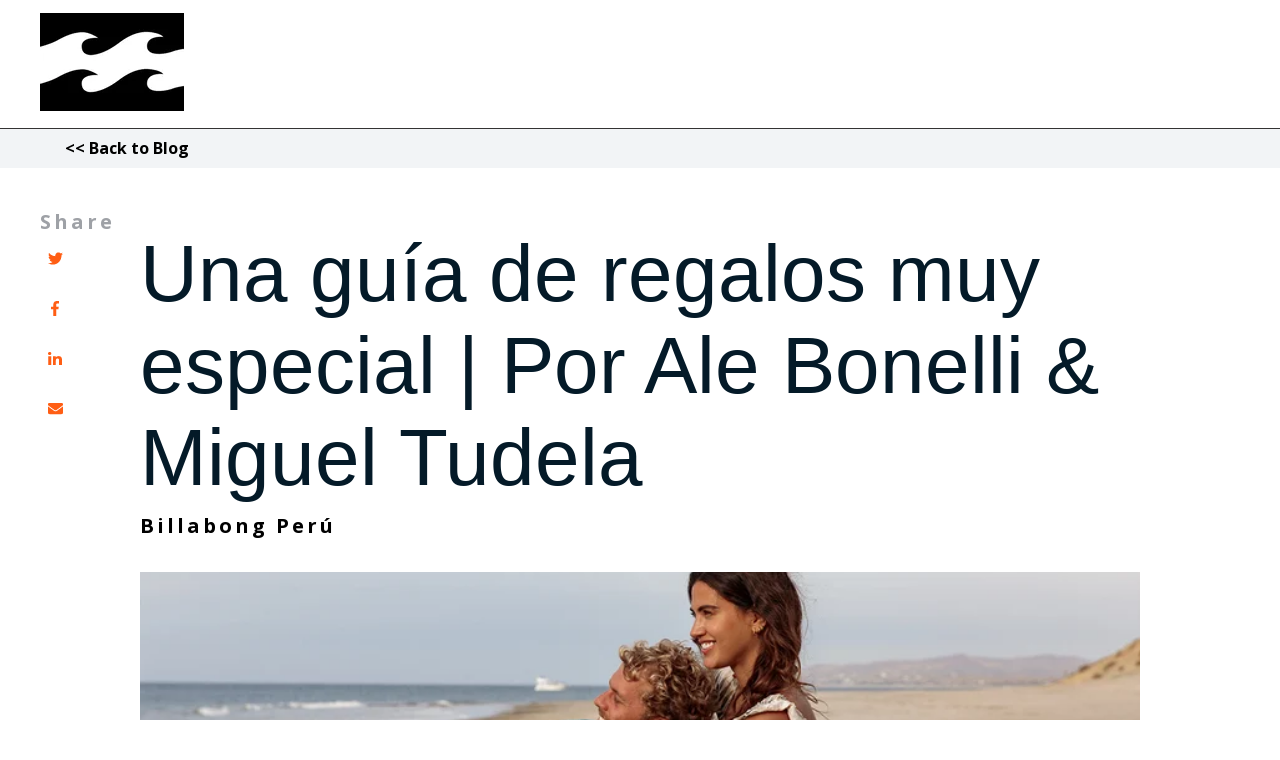

--- FILE ---
content_type: text/html; charset=UTF-8
request_url: https://blog.billabong.pe/blog/una-gu%C3%ADa-de-regalos-muy-especial-por-ale-bonelli-miguel-tudela
body_size: 11307
content:
<!doctype html><html lang="es-pe"><head>
    <meta charset="utf-8">
    <title>Una guía de regalos muy especial | Por Ale Bonelli &amp; Miguel Tudela</title>
    
    <meta name="description" content="El pasado 25 de noviembre, nos trasladamos al norte para realizar una sesión de fotos de ensueño junto a Alessandra Bonelli y Miguel Tudela.">
    
    
      
    
    
    
    <meta name="viewport" content="width=device-width, initial-scale=1">

    
    <meta property="og:description" content="El pasado 25 de noviembre, nos trasladamos al norte para realizar una sesión de fotos de ensueño junto a Alessandra Bonelli y Miguel Tudela.">
    <meta property="og:title" content="Una guía de regalos muy especial | Por Ale Bonelli &amp; Miguel Tudela">
    <meta name="twitter:description" content="El pasado 25 de noviembre, nos trasladamos al norte para realizar una sesión de fotos de ensueño junto a Alessandra Bonelli y Miguel Tudela.">
    <meta name="twitter:title" content="Una guía de regalos muy especial | Por Ale Bonelli &amp; Miguel Tudela">

    

    
    <style>
a.cta_button{-moz-box-sizing:content-box !important;-webkit-box-sizing:content-box !important;box-sizing:content-box !important;vertical-align:middle}.hs-breadcrumb-menu{list-style-type:none;margin:0px 0px 0px 0px;padding:0px 0px 0px 0px}.hs-breadcrumb-menu-item{float:left;padding:10px 0px 10px 10px}.hs-breadcrumb-menu-divider:before{content:'›';padding-left:10px}.hs-featured-image-link{border:0}.hs-featured-image{float:right;margin:0 0 20px 20px;max-width:50%}@media (max-width: 568px){.hs-featured-image{float:none;margin:0;width:100%;max-width:100%}}.hs-screen-reader-text{clip:rect(1px, 1px, 1px, 1px);height:1px;overflow:hidden;position:absolute !important;width:1px}
</style>

<link rel="stylesheet" href="https://blog.billabong.pe/hubfs/hub_generated/template_assets/1/55429971756/1744372536778/template_main.min.css">
<link rel="stylesheet" href="https://blog.billabong.pe/hubfs/hub_generated/template_assets/1/55431748990/1744372535818/template_blog.min.css">
<link rel="stylesheet" href="https://blog.billabong.pe/hubfs/hub_generated/template_assets/1/55431085478/1744372643949/template_theme-overrides.min.css">
<link rel="stylesheet" href="https://blog.billabong.pe/hubfs/hub_generated/module_assets/1/55430969960/1744464991639/module_menu-section.min.css">
<link rel="stylesheet" href="/hs/hsstatic/AsyncSupport/static-1.501/sass/comments_listing_asset.css">
<link rel="stylesheet" href="https://blog.billabong.pe/hubfs/hub_generated/module_assets/1/55431371563/1744464999936/module_social-follow.min.css">

<style>
  #hs_cos_wrapper_widget_1632420062713 .social-links__icon {
    background-color: rgba(63, 63, 64,1.0);
    border-radius: 35px;
  }
  #hs_cos_wrapper_widget_1632420062713 .social-links__icon svg {
    fill: #FFFFFF;
    width: 20px;
  }
  #hs_cos_wrapper_widget_1632420062713 .social-links__icon:hover,
  #hs_cos_wrapper_widget_1632420062713 .social-links__icon:focus,
  #hs_cos_wrapper_widget_1632420062713 .social-links__icon:active {
    background-color: rgba(255, 255, 255,0.0);
  }
  #hs_cos_wrapper_widget_1632420062713 .social-links__icon:hover svg,
  #hs_cos_wrapper_widget_1632420062713 .social-links__icon:focus svg,
  #hs_cos_wrapper_widget_1632420062713 .social-links__icon:active svg {
    fill: #E73335;
  }
</style>


  <style>
  #hs_cos_wrapper_footer_dnd-module-14 hr {
  border:0 none;
  border-bottom-width:2px;
  border-bottom-style:solid;
  border-bottom-color:rgba(211,211,211,1.0);
  margin-left:auto;
  margin-right:auto;
  margin-top:10px;
  margin-bottom:10px;
  width:100%;
}

  </style>

<style>
  @font-face {
    font-family: "Open Sans";
    font-weight: 400;
    font-style: normal;
    font-display: swap;
    src: url("/_hcms/googlefonts/Open_Sans/regular.woff2") format("woff2"), url("/_hcms/googlefonts/Open_Sans/regular.woff") format("woff");
  }
  @font-face {
    font-family: "Open Sans";
    font-weight: 700;
    font-style: normal;
    font-display: swap;
    src: url("/_hcms/googlefonts/Open_Sans/700.woff2") format("woff2"), url("/_hcms/googlefonts/Open_Sans/700.woff") format("woff");
  }
  @font-face {
    font-family: "Open Sans";
    font-weight: 700;
    font-style: normal;
    font-display: swap;
    src: url("/_hcms/googlefonts/Open_Sans/700.woff2") format("woff2"), url("/_hcms/googlefonts/Open_Sans/700.woff") format("woff");
  }
</style>

<!-- Editor Styles -->
<style id="hs_editor_style" type="text/css">
/* HubSpot Styles (default) */
.footer_dnd-column-1-row-0-padding {
  padding-top: 35px !important;
  padding-bottom: 35px !important;
}
.footer_dnd-column-1-row-2-padding {
  padding-top: 35px !important;
  padding-bottom: 35px !important;
}
/* HubSpot Styles (mobile) */
@media (max-width: 767px) {
  .footer_dnd-column-1-row-0-padding {
    padding-left: 20px !important;
    padding-right: 20px !important;
  }
  .footer_dnd-column-1-row-2-padding {
    padding-left: 20px !important;
    padding-right: 20px !important;
  }
}
</style>
    

    
<!--  Added by GoogleAnalytics integration -->
<script>
var _hsp = window._hsp = window._hsp || [];
_hsp.push(['addPrivacyConsentListener', function(consent) { if (consent.allowed || (consent.categories && consent.categories.analytics)) {
  (function(i,s,o,g,r,a,m){i['GoogleAnalyticsObject']=r;i[r]=i[r]||function(){
  (i[r].q=i[r].q||[]).push(arguments)},i[r].l=1*new Date();a=s.createElement(o),
  m=s.getElementsByTagName(o)[0];a.async=1;a.src=g;m.parentNode.insertBefore(a,m)
})(window,document,'script','//www.google-analytics.com/analytics.js','ga');
  ga('create','UA-127034258-1','auto');
  ga('send','pageview');
}}]);
</script>

<!-- /Added by GoogleAnalytics integration -->



<link rel="amphtml" href="https://blog.billabong.pe/blog/una-guía-de-regalos-muy-especial-por-ale-bonelli-miguel-tudela?hs_amp=true">

<meta property="og:image" content="https://blog.billabong.pe/hubfs/Una-gui%CC%81a-de-regalos-muy-especial_Bog.jpg">
<meta property="og:image:width" content="1200">
<meta property="og:image:height" content="628">

<meta name="twitter:image" content="https://blog.billabong.pe/hubfs/Una-gui%CC%81a-de-regalos-muy-especial_Bog.jpg">


<meta property="og:url" content="https://blog.billabong.pe/blog/una-guía-de-regalos-muy-especial-por-ale-bonelli-miguel-tudela">
<meta name="twitter:card" content="summary_large_image">

<link rel="canonical" href="https://blog.billabong.pe/blog/una-guía-de-regalos-muy-especial-por-ale-bonelli-miguel-tudela">

<meta property="og:type" content="article">
<link rel="alternate" type="application/rss+xml" href="https://blog.billabong.pe/blog/rss.xml">
<meta name="twitter:domain" content="blog.billabong.pe">
<script src="//platform.linkedin.com/in.js" type="text/javascript">
    lang: es_ES
</script>

<meta http-equiv="content-language" content="es-pe">






  <meta name="generator" content="HubSpot"></head>
  <body>
    <div class="body-wrapper   hs-content-id-61901342565 hs-blog-post hs-blog-id-55919133997">
      
        <div data-global-resource-path="PE - barricade - BBG NUEVO2/templates/partials/header.html"><header class="header">

  
  <div class="container-fluid header__dnd--top">
<div class="row-fluid-wrapper">
<div class="row-fluid">
<div class="span12 widget-span widget-type-cell " style="" data-widget-type="cell" data-x="0" data-w="12">

</div><!--end widget-span -->
</div>
</div>
</div>
  

  
  <div class="header__container">
    <div class="header__logo">
      <div id="hs_cos_wrapper_header_logo" class="hs_cos_wrapper hs_cos_wrapper_widget hs_cos_wrapper_type_module widget-type-logo" style="" data-hs-cos-general-type="widget" data-hs-cos-type="module">
  






















  
  <span id="hs_cos_wrapper_header_logo_hs_logo_widget" class="hs_cos_wrapper hs_cos_wrapper_widget hs_cos_wrapper_type_logo" style="" data-hs-cos-general-type="widget" data-hs-cos-type="logo"><a href="http://www.forus.cl" id="hs-link-header_logo_hs_logo_widget" style="border-width:0px;border:0px;"><img src="https://blog.billabong.pe/hs-fs/hubfs/billabong-logo-vinilo-.jpg?width=144&amp;height=98&amp;name=billabong-logo-vinilo-.jpg" class="hs-image-widget " height="98" style="height: auto;width:144px;border-width:0px;border:0px;" width="144" alt="billabong-logo-vinilo-" title="billabong-logo-vinilo-" srcset="https://blog.billabong.pe/hs-fs/hubfs/billabong-logo-vinilo-.jpg?width=72&amp;height=49&amp;name=billabong-logo-vinilo-.jpg 72w, https://blog.billabong.pe/hs-fs/hubfs/billabong-logo-vinilo-.jpg?width=144&amp;height=98&amp;name=billabong-logo-vinilo-.jpg 144w, https://blog.billabong.pe/hs-fs/hubfs/billabong-logo-vinilo-.jpg?width=216&amp;height=147&amp;name=billabong-logo-vinilo-.jpg 216w, https://blog.billabong.pe/hs-fs/hubfs/billabong-logo-vinilo-.jpg?width=288&amp;height=196&amp;name=billabong-logo-vinilo-.jpg 288w, https://blog.billabong.pe/hs-fs/hubfs/billabong-logo-vinilo-.jpg?width=360&amp;height=245&amp;name=billabong-logo-vinilo-.jpg 360w, https://blog.billabong.pe/hs-fs/hubfs/billabong-logo-vinilo-.jpg?width=432&amp;height=294&amp;name=billabong-logo-vinilo-.jpg 432w" sizes="(max-width: 144px) 100vw, 144px"></a></span>
</div>
    </div>

    
    <div class="header__menu">
        <input type="checkbox" id="nav-toggle">
        <label class="header__navigation-toggle" for="nav-toggle">
          <span class="header__mobile-menu-icon"></span>
        </label>
        <div class="header__navigation">
          <div id="hs_cos_wrapper_header_navigation_primary" class="hs_cos_wrapper hs_cos_wrapper_widget hs_cos_wrapper_type_module" style="" data-hs-cos-general-type="widget" data-hs-cos-type="module">





























<nav aria-label="Main menu" class="navigation-primary">
  
  
  <ul class="submenu level-1">
    
  </ul>

</nav></div>
        </div>
    </div>
    

    
    
    

  </div>
  

  
  <div class="container-fluid header__dnd--bottom">
<div class="row-fluid-wrapper">
<div class="row-fluid">
<div class="span12 widget-span widget-type-cell " style="" data-widget-type="cell" data-x="0" data-w="12">

</div><!--end widget-span -->
</div>
</div>
</div>
  

</header></div>
      

      
<div class="blog-header">
  <div class="container">
    <a class="back-to-blog" href="https://blog.billabong.pe/blog">
      &lt;&lt;  Back to Blog
    </a>
  </div>
</div>
<div class="content-wrapper container">
  <div class="blog-post">
    <div class="blog-post__tags">
      
    </div>
    <h1 class="blog-post__title"><span id="hs_cos_wrapper_name" class="hs_cos_wrapper hs_cos_wrapper_meta_field hs_cos_wrapper_type_text" style="" data-hs-cos-general-type="meta_field" data-hs-cos-type="text">Una guía de regalos muy especial | Por Ale Bonelli &amp; Miguel Tudela</span></h1>
    <div class="blog-author">
      
      <h6 class="blog-author__name">
        Billabong Perú
      </h6>
    </div>

    <div class="blog-post__social-sharing">
      <h6 class="share-title">Share</h6>
      <div class="social-links">
        
        <a href="https://twitter.com/intent/tweet?text=I+found+this+interesting+blog+post&amp;url=https://blog.billabong.pe/blog/una-guía-de-regalos-muy-especial-por-ale-bonelli-miguel-tudela" target="_blank" rel="noopener" class="social-links__icon">
          <span id="hs_cos_wrapper_" class="hs_cos_wrapper hs_cos_wrapper_widget hs_cos_wrapper_type_icon" style="" data-hs-cos-general-type="widget" data-hs-cos-type="icon"><svg version="1.0" xmlns="http://www.w3.org/2000/svg" viewbox="0 0 512 512" aria-hidden="true"><g id="twitter1_layer"><path d="M459.37 151.716c.325 4.548.325 9.097.325 13.645 0 138.72-105.583 298.558-298.558 298.558-59.452 0-114.68-17.219-161.137-47.106 8.447.974 16.568 1.299 25.34 1.299 49.055 0 94.213-16.568 130.274-44.832-46.132-.975-84.792-31.188-98.112-72.772 6.498.974 12.995 1.624 19.818 1.624 9.421 0 18.843-1.3 27.614-3.573-48.081-9.747-84.143-51.98-84.143-102.985v-1.299c13.969 7.797 30.214 12.67 47.431 13.319-28.264-18.843-46.781-51.005-46.781-87.391 0-19.492 5.197-37.36 14.294-52.954 51.655 63.675 129.3 105.258 216.365 109.807-1.624-7.797-2.599-15.918-2.599-24.04 0-57.828 46.782-104.934 104.934-104.934 30.213 0 57.502 12.67 76.67 33.137 23.715-4.548 46.456-13.32 66.599-25.34-7.798 24.366-24.366 44.833-46.132 57.827 21.117-2.273 41.584-8.122 60.426-16.243-14.292 20.791-32.161 39.308-52.628 54.253z" /></g></svg></span>
        </a>
        
        
        <a href="http://www.facebook.com/share.php?u=https://blog.billabong.pe/blog/una-guía-de-regalos-muy-especial-por-ale-bonelli-miguel-tudela" target="_blank" rel="noopener" class="social-links__icon">
          <span id="hs_cos_wrapper_" class="hs_cos_wrapper hs_cos_wrapper_widget hs_cos_wrapper_type_icon" style="" data-hs-cos-general-type="widget" data-hs-cos-type="icon"><svg version="1.0" xmlns="http://www.w3.org/2000/svg" viewbox="0 0 264 512" aria-hidden="true"><g id="facebook-f2_layer"><path d="M76.7 512V283H0v-91h76.7v-71.7C76.7 42.4 124.3 0 193.8 0c33.3 0 61.9 2.5 70.2 3.6V85h-48.2c-37.8 0-45.1 18-45.1 44.3V192H256l-11.7 91h-73.6v229" /></g></svg></span>
        </a>
        
        
        <a href="http://www.linkedin.com/shareArticle?mini=true&amp;url=https://blog.billabong.pe/blog/una-guía-de-regalos-muy-especial-por-ale-bonelli-miguel-tudela" target="_blank" rel="noopener" class="social-links__icon">
          <span id="hs_cos_wrapper_" class="hs_cos_wrapper hs_cos_wrapper_widget hs_cos_wrapper_type_icon" style="" data-hs-cos-general-type="widget" data-hs-cos-type="icon"><svg version="1.0" xmlns="http://www.w3.org/2000/svg" viewbox="0 0 448 512" aria-hidden="true"><g id="linkedin-in3_layer"><path d="M100.3 480H7.4V180.9h92.9V480zM53.8 140.1C24.1 140.1 0 115.5 0 85.8 0 56.1 24.1 32 53.8 32c29.7 0 53.8 24.1 53.8 53.8 0 29.7-24.1 54.3-53.8 54.3zM448 480h-92.7V334.4c0-34.7-.7-79.2-48.3-79.2-48.3 0-55.7 37.7-55.7 76.7V480h-92.8V180.9h89.1v40.8h1.3c12.4-23.5 42.7-48.3 87.9-48.3 94 0 111.3 61.9 111.3 142.3V480z" /></g></svg></span>
        </a>
        
        <a href="mailto:?subject=Check%20out%20https://blog.billabong.pe/blog/una-guía-de-regalos-muy-especial-por-ale-bonelli-miguel-tudela%20&amp;body=Check%20out%20https://blog.billabong.pe/blog/una-guía-de-regalos-muy-especial-por-ale-bonelli-miguel-tudela&amp;media=https://f.hubspotusercontent20.net/hubfs/8157427/Una-gui%CC%81a-de-regalos-muy-especial_Bog.jpg" target="_blank" rel="noopener" class="social-links__icon">
          <span id="hs_cos_wrapper_" class="hs_cos_wrapper hs_cos_wrapper_widget hs_cos_wrapper_type_icon" style="" data-hs-cos-general-type="widget" data-hs-cos-type="icon"><svg version="1.0" xmlns="http://www.w3.org/2000/svg" viewbox="0 0 512 512" aria-hidden="true"><g id="envelope4_layer"><path d="M502.3 190.8c3.9-3.1 9.7-.2 9.7 4.7V400c0 26.5-21.5 48-48 48H48c-26.5 0-48-21.5-48-48V195.6c0-5 5.7-7.8 9.7-4.7 22.4 17.4 52.1 39.5 154.1 113.6 21.1 15.4 56.7 47.8 92.2 47.6 35.7.3 72-32.8 92.3-47.6 102-74.1 131.6-96.3 154-113.7zM256 320c23.2.4 56.6-29.2 73.4-41.4 132.7-96.3 142.8-104.7 173.4-128.7 5.8-4.5 9.2-11.5 9.2-18.9v-19c0-26.5-21.5-48-48-48H48C21.5 64 0 85.5 0 112v19c0 7.4 3.4 14.3 9.2 18.9 30.6 23.9 40.7 32.4 173.4 128.7 16.8 12.2 50.2 41.8 73.4 41.4z" /></g></svg></span>
        </a>
      </div>

    </div>

    
      <div class="blog-post__image-wrapper">
        <img class="blog-post__image" src="https://blog.billabong.pe/hs-fs/hubfs/Una-gui%CC%81a-de-regalos-muy-especial_Bog.jpg?height=420&amp;name=Una-gui%CC%81a-de-regalos-muy-especial_Bog.jpg" height="420" loading="eager" alt="">
      </div>
    
    <div class="blog-post__body">
      <span id="hs_cos_wrapper_post_body" class="hs_cos_wrapper hs_cos_wrapper_meta_field hs_cos_wrapper_type_rich_text" style="" data-hs-cos-general-type="meta_field" data-hs-cos-type="rich_text"><p>El pasado 25 de noviembre, nos trasladamos al norte para realizar una sesión de fotos de ensueño junto a Alessandra Bonelli y Miguel Tudela.</p>
<!--more--><div class="hs-embed-wrapper" data-service="youtube" data-responsive="true" style="position: relative; overflow: hidden; width: 100%; height: auto; padding: 0px; max-width: 752px; max-height: 424.88px; min-width: 256px; display: block; margin: auto;"><div class="hs-embed-content-wrapper"><div style="position: relative; overflow: hidden; max-width: 100%; padding-bottom: 56.5%; margin: 0px;" data-mce-style="position: relative; overflow: hidden; max-width: 100%; padding-bottom: 56.5%; margin: 0px;"><iframe style="position: absolute; top: 0px; left: 0px; width: 100%; height: 100%; border: none;" allow="accelerometer; autoplay; clipboard-write; encrypted-media; gyroscope; picture-in-picture" xml="lang" src="https://www.youtube.com/embed/__AlNHNS4vM?feature=oembed" width="200" height="113" frameborder="0" allowfullscreen data-mce-src="https://www.youtube.com/embed/__AlNHNS4vM?feature=oembed" data-mce-style="position: absolute; top: 0px; left: 0px; width: 100%; height: 100%; border: none;"></iframe></div></div></div>
<p>&nbsp;</p>
<p>Conoce nuestra guía de regalos con la nueva colección de verano:</p>
<p>&nbsp;</p>
<p>✨ Bikini Safari Nights:</p>
<p><img src="https://blog.billabong.pe/hs-fs/hubfs/Billabong%20Peru/IMAGENES%20BLOG/10.%20REGALOS/BRME7946-1.jpg?width=480&amp;name=BRME7946-1.jpg" alt="BRME7946-1" width="480" loading="lazy" style="width: 480px; float: left;" srcset="https://blog.billabong.pe/hs-fs/hubfs/Billabong%20Peru/IMAGENES%20BLOG/10.%20REGALOS/BRME7946-1.jpg?width=240&amp;name=BRME7946-1.jpg 240w, https://blog.billabong.pe/hs-fs/hubfs/Billabong%20Peru/IMAGENES%20BLOG/10.%20REGALOS/BRME7946-1.jpg?width=480&amp;name=BRME7946-1.jpg 480w, https://blog.billabong.pe/hs-fs/hubfs/Billabong%20Peru/IMAGENES%20BLOG/10.%20REGALOS/BRME7946-1.jpg?width=720&amp;name=BRME7946-1.jpg 720w, https://blog.billabong.pe/hs-fs/hubfs/Billabong%20Peru/IMAGENES%20BLOG/10.%20REGALOS/BRME7946-1.jpg?width=960&amp;name=BRME7946-1.jpg 960w, https://blog.billabong.pe/hs-fs/hubfs/Billabong%20Peru/IMAGENES%20BLOG/10.%20REGALOS/BRME7946-1.jpg?width=1200&amp;name=BRME7946-1.jpg 1200w, https://blog.billabong.pe/hs-fs/hubfs/Billabong%20Peru/IMAGENES%20BLOG/10.%20REGALOS/BRME7946-1.jpg?width=1440&amp;name=BRME7946-1.jpg 1440w" sizes="(max-width: 480px) 100vw, 480px"><img src="https://blog.billabong.pe/hs-fs/hubfs/Billabong%20Peru/IMAGENES%20BLOG/10.%20REGALOS/BRME7968-1.jpg?width=480&amp;name=BRME7968-1.jpg" alt="BRME7968-1" width="480" loading="lazy" style="width: 480px; float: right;" srcset="https://blog.billabong.pe/hs-fs/hubfs/Billabong%20Peru/IMAGENES%20BLOG/10.%20REGALOS/BRME7968-1.jpg?width=240&amp;name=BRME7968-1.jpg 240w, https://blog.billabong.pe/hs-fs/hubfs/Billabong%20Peru/IMAGENES%20BLOG/10.%20REGALOS/BRME7968-1.jpg?width=480&amp;name=BRME7968-1.jpg 480w, https://blog.billabong.pe/hs-fs/hubfs/Billabong%20Peru/IMAGENES%20BLOG/10.%20REGALOS/BRME7968-1.jpg?width=720&amp;name=BRME7968-1.jpg 720w, https://blog.billabong.pe/hs-fs/hubfs/Billabong%20Peru/IMAGENES%20BLOG/10.%20REGALOS/BRME7968-1.jpg?width=960&amp;name=BRME7968-1.jpg 960w, https://blog.billabong.pe/hs-fs/hubfs/Billabong%20Peru/IMAGENES%20BLOG/10.%20REGALOS/BRME7968-1.jpg?width=1200&amp;name=BRME7968-1.jpg 1200w, https://blog.billabong.pe/hs-fs/hubfs/Billabong%20Peru/IMAGENES%20BLOG/10.%20REGALOS/BRME7968-1.jpg?width=1440&amp;name=BRME7968-1.jpg 1440w" sizes="(max-width: 480px) 100vw, 480px"></p>
<p>&nbsp;</p>
<p>&nbsp;</p>
<p>&nbsp;</p>
<p>&nbsp;</p>
<p>&nbsp;</p>
<p>&nbsp;</p>
<p>&nbsp;</p>
<p>&nbsp;</p>
<p>&nbsp;</p>
<p>&nbsp;</p>
<p>&nbsp;</p>
<p>&nbsp;</p>
<p>&nbsp;</p>
<p>&nbsp;</p>
<p>&nbsp;</p>
<p>&nbsp;</p>
<p>&nbsp;</p>
<p>&nbsp;</p>
<p>&nbsp;</p>
<p>✨ Ropa de Baño Sol Searcher <br>🔥 Ropa de Baño Fifty 50 Panel Pro</p>
<p><img src="https://blog.billabong.pe/hs-fs/hubfs/Billabong%20Peru/IMAGENES%20BLOG/10.%20REGALOS/BRME2876.jpg?width=480&amp;name=BRME2876.jpg" alt="BRME2876" width="480" loading="lazy" style="width: 480px;" srcset="https://blog.billabong.pe/hs-fs/hubfs/Billabong%20Peru/IMAGENES%20BLOG/10.%20REGALOS/BRME2876.jpg?width=240&amp;name=BRME2876.jpg 240w, https://blog.billabong.pe/hs-fs/hubfs/Billabong%20Peru/IMAGENES%20BLOG/10.%20REGALOS/BRME2876.jpg?width=480&amp;name=BRME2876.jpg 480w, https://blog.billabong.pe/hs-fs/hubfs/Billabong%20Peru/IMAGENES%20BLOG/10.%20REGALOS/BRME2876.jpg?width=720&amp;name=BRME2876.jpg 720w, https://blog.billabong.pe/hs-fs/hubfs/Billabong%20Peru/IMAGENES%20BLOG/10.%20REGALOS/BRME2876.jpg?width=960&amp;name=BRME2876.jpg 960w, https://blog.billabong.pe/hs-fs/hubfs/Billabong%20Peru/IMAGENES%20BLOG/10.%20REGALOS/BRME2876.jpg?width=1200&amp;name=BRME2876.jpg 1200w, https://blog.billabong.pe/hs-fs/hubfs/Billabong%20Peru/IMAGENES%20BLOG/10.%20REGALOS/BRME2876.jpg?width=1440&amp;name=BRME2876.jpg 1440w" sizes="(max-width: 480px) 100vw, 480px"><img src="https://blog.billabong.pe/hs-fs/hubfs/Billabong%20Peru/IMAGENES%20BLOG/10.%20REGALOS/BRME3057.jpg?width=480&amp;name=BRME3057.jpg" alt="BRME3057" width="480" loading="lazy" style="width: 480px; float: right;" srcset="https://blog.billabong.pe/hs-fs/hubfs/Billabong%20Peru/IMAGENES%20BLOG/10.%20REGALOS/BRME3057.jpg?width=240&amp;name=BRME3057.jpg 240w, https://blog.billabong.pe/hs-fs/hubfs/Billabong%20Peru/IMAGENES%20BLOG/10.%20REGALOS/BRME3057.jpg?width=480&amp;name=BRME3057.jpg 480w, https://blog.billabong.pe/hs-fs/hubfs/Billabong%20Peru/IMAGENES%20BLOG/10.%20REGALOS/BRME3057.jpg?width=720&amp;name=BRME3057.jpg 720w, https://blog.billabong.pe/hs-fs/hubfs/Billabong%20Peru/IMAGENES%20BLOG/10.%20REGALOS/BRME3057.jpg?width=960&amp;name=BRME3057.jpg 960w, https://blog.billabong.pe/hs-fs/hubfs/Billabong%20Peru/IMAGENES%20BLOG/10.%20REGALOS/BRME3057.jpg?width=1200&amp;name=BRME3057.jpg 1200w, https://blog.billabong.pe/hs-fs/hubfs/Billabong%20Peru/IMAGENES%20BLOG/10.%20REGALOS/BRME3057.jpg?width=1440&amp;name=BRME3057.jpg 1440w" sizes="(max-width: 480px) 100vw, 480px"></p>
<p>&nbsp;</p>
<p>✨Bikini Forever Dazed Underwire</p>
<p><img src="https://blog.billabong.pe/hs-fs/hubfs/Billabong%20Peru/IMAGENES%20BLOG/10.%20REGALOS/BRME3225.jpg?width=480&amp;name=BRME3225.jpg" alt="BRME3225" width="480" loading="lazy" style="width: 480px; margin-left: auto; margin-right: auto; display: block;" srcset="https://blog.billabong.pe/hs-fs/hubfs/Billabong%20Peru/IMAGENES%20BLOG/10.%20REGALOS/BRME3225.jpg?width=240&amp;name=BRME3225.jpg 240w, https://blog.billabong.pe/hs-fs/hubfs/Billabong%20Peru/IMAGENES%20BLOG/10.%20REGALOS/BRME3225.jpg?width=480&amp;name=BRME3225.jpg 480w, https://blog.billabong.pe/hs-fs/hubfs/Billabong%20Peru/IMAGENES%20BLOG/10.%20REGALOS/BRME3225.jpg?width=720&amp;name=BRME3225.jpg 720w, https://blog.billabong.pe/hs-fs/hubfs/Billabong%20Peru/IMAGENES%20BLOG/10.%20REGALOS/BRME3225.jpg?width=960&amp;name=BRME3225.jpg 960w, https://blog.billabong.pe/hs-fs/hubfs/Billabong%20Peru/IMAGENES%20BLOG/10.%20REGALOS/BRME3225.jpg?width=1200&amp;name=BRME3225.jpg 1200w, https://blog.billabong.pe/hs-fs/hubfs/Billabong%20Peru/IMAGENES%20BLOG/10.%20REGALOS/BRME3225.jpg?width=1440&amp;name=BRME3225.jpg 1440w" sizes="(max-width: 480px) 100vw, 480px"></p>
<p>&nbsp;</p>
<p>🔥Ropa de Baño T Street Pro<br>🔥Polo Crayon Wave</p>
<p><img src="https://blog.billabong.pe/hs-fs/hubfs/Billabong%20Peru/IMAGENES%20BLOG/10.%20REGALOS/BRME3271.jpg?width=800&amp;name=BRME3271.jpg" alt="BRME3271" width="800" loading="lazy" style="width: 800px; margin-left: auto; margin-right: auto; display: block;" srcset="https://blog.billabong.pe/hs-fs/hubfs/Billabong%20Peru/IMAGENES%20BLOG/10.%20REGALOS/BRME3271.jpg?width=400&amp;name=BRME3271.jpg 400w, https://blog.billabong.pe/hs-fs/hubfs/Billabong%20Peru/IMAGENES%20BLOG/10.%20REGALOS/BRME3271.jpg?width=800&amp;name=BRME3271.jpg 800w, https://blog.billabong.pe/hs-fs/hubfs/Billabong%20Peru/IMAGENES%20BLOG/10.%20REGALOS/BRME3271.jpg?width=1200&amp;name=BRME3271.jpg 1200w, https://blog.billabong.pe/hs-fs/hubfs/Billabong%20Peru/IMAGENES%20BLOG/10.%20REGALOS/BRME3271.jpg?width=1600&amp;name=BRME3271.jpg 1600w, https://blog.billabong.pe/hs-fs/hubfs/Billabong%20Peru/IMAGENES%20BLOG/10.%20REGALOS/BRME3271.jpg?width=2000&amp;name=BRME3271.jpg 2000w, https://blog.billabong.pe/hs-fs/hubfs/Billabong%20Peru/IMAGENES%20BLOG/10.%20REGALOS/BRME3271.jpg?width=2400&amp;name=BRME3271.jpg 2400w" sizes="(max-width: 800px) 100vw, 800px"></p>
<p>🔥Ropa de Baño T Street Pro</p>
<p><img src="https://blog.billabong.pe/hs-fs/hubfs/Billabong%20Peru/IMAGENES%20BLOG/10.%20REGALOS/BRME3399.jpg?width=480&amp;name=BRME3399.jpg" alt="BRME3399" width="480" loading="lazy" style="width: 480px; float: left;" srcset="https://blog.billabong.pe/hs-fs/hubfs/Billabong%20Peru/IMAGENES%20BLOG/10.%20REGALOS/BRME3399.jpg?width=240&amp;name=BRME3399.jpg 240w, https://blog.billabong.pe/hs-fs/hubfs/Billabong%20Peru/IMAGENES%20BLOG/10.%20REGALOS/BRME3399.jpg?width=480&amp;name=BRME3399.jpg 480w, https://blog.billabong.pe/hs-fs/hubfs/Billabong%20Peru/IMAGENES%20BLOG/10.%20REGALOS/BRME3399.jpg?width=720&amp;name=BRME3399.jpg 720w, https://blog.billabong.pe/hs-fs/hubfs/Billabong%20Peru/IMAGENES%20BLOG/10.%20REGALOS/BRME3399.jpg?width=960&amp;name=BRME3399.jpg 960w, https://blog.billabong.pe/hs-fs/hubfs/Billabong%20Peru/IMAGENES%20BLOG/10.%20REGALOS/BRME3399.jpg?width=1200&amp;name=BRME3399.jpg 1200w, https://blog.billabong.pe/hs-fs/hubfs/Billabong%20Peru/IMAGENES%20BLOG/10.%20REGALOS/BRME3399.jpg?width=1440&amp;name=BRME3399.jpg 1440w" sizes="(max-width: 480px) 100vw, 480px"><img src="https://blog.billabong.pe/hs-fs/hubfs/Billabong%20Peru/IMAGENES%20BLOG/10.%20REGALOS/BRME3350.jpg?width=480&amp;name=BRME3350.jpg" alt="BRME3350" width="480" loading="lazy" style="width: 480px; float: right;" srcset="https://blog.billabong.pe/hs-fs/hubfs/Billabong%20Peru/IMAGENES%20BLOG/10.%20REGALOS/BRME3350.jpg?width=240&amp;name=BRME3350.jpg 240w, https://blog.billabong.pe/hs-fs/hubfs/Billabong%20Peru/IMAGENES%20BLOG/10.%20REGALOS/BRME3350.jpg?width=480&amp;name=BRME3350.jpg 480w, https://blog.billabong.pe/hs-fs/hubfs/Billabong%20Peru/IMAGENES%20BLOG/10.%20REGALOS/BRME3350.jpg?width=720&amp;name=BRME3350.jpg 720w, https://blog.billabong.pe/hs-fs/hubfs/Billabong%20Peru/IMAGENES%20BLOG/10.%20REGALOS/BRME3350.jpg?width=960&amp;name=BRME3350.jpg 960w, https://blog.billabong.pe/hs-fs/hubfs/Billabong%20Peru/IMAGENES%20BLOG/10.%20REGALOS/BRME3350.jpg?width=1200&amp;name=BRME3350.jpg 1200w, https://blog.billabong.pe/hs-fs/hubfs/Billabong%20Peru/IMAGENES%20BLOG/10.%20REGALOS/BRME3350.jpg?width=1440&amp;name=BRME3350.jpg 1440w" sizes="(max-width: 480px) 100vw, 480px"></p>
<p>&nbsp;</p>
<p>&nbsp;</p>
<p>&nbsp;</p>
<p>&nbsp;</p>
<p>&nbsp;</p>
<p>&nbsp;</p>
<p>&nbsp;</p>
<p>&nbsp;</p>
<p>&nbsp;</p>
<p>&nbsp;</p>
<p>&nbsp;</p>
<p>&nbsp;</p>
<p>&nbsp;</p>
<p>&nbsp;</p>
<p>&nbsp;</p>
<p>&nbsp;</p>
<p>&nbsp;</p>
<p>&nbsp;</p>
<p>&nbsp;</p>
<p>✨ Kimono Parisian Nights<br>✨ Bikini Tanlines</p>
<p><img src="https://blog.billabong.pe/hs-fs/hubfs/Billabong%20Peru/IMAGENES%20BLOG/10.%20REGALOS/BRME3556.jpg?width=480&amp;name=BRME3556.jpg" alt="BRME3556" width="480" loading="lazy" style="width: 480px; float: left;" srcset="https://blog.billabong.pe/hs-fs/hubfs/Billabong%20Peru/IMAGENES%20BLOG/10.%20REGALOS/BRME3556.jpg?width=240&amp;name=BRME3556.jpg 240w, https://blog.billabong.pe/hs-fs/hubfs/Billabong%20Peru/IMAGENES%20BLOG/10.%20REGALOS/BRME3556.jpg?width=480&amp;name=BRME3556.jpg 480w, https://blog.billabong.pe/hs-fs/hubfs/Billabong%20Peru/IMAGENES%20BLOG/10.%20REGALOS/BRME3556.jpg?width=720&amp;name=BRME3556.jpg 720w, https://blog.billabong.pe/hs-fs/hubfs/Billabong%20Peru/IMAGENES%20BLOG/10.%20REGALOS/BRME3556.jpg?width=960&amp;name=BRME3556.jpg 960w, https://blog.billabong.pe/hs-fs/hubfs/Billabong%20Peru/IMAGENES%20BLOG/10.%20REGALOS/BRME3556.jpg?width=1200&amp;name=BRME3556.jpg 1200w, https://blog.billabong.pe/hs-fs/hubfs/Billabong%20Peru/IMAGENES%20BLOG/10.%20REGALOS/BRME3556.jpg?width=1440&amp;name=BRME3556.jpg 1440w" sizes="(max-width: 480px) 100vw, 480px"><img src="https://blog.billabong.pe/hs-fs/hubfs/Billabong%20Peru/IMAGENES%20BLOG/10.%20REGALOS/BRME3472.jpg?width=480&amp;name=BRME3472.jpg" alt="BRME3472" width="480" loading="lazy" style="width: 480px; float: right;" srcset="https://blog.billabong.pe/hs-fs/hubfs/Billabong%20Peru/IMAGENES%20BLOG/10.%20REGALOS/BRME3472.jpg?width=240&amp;name=BRME3472.jpg 240w, https://blog.billabong.pe/hs-fs/hubfs/Billabong%20Peru/IMAGENES%20BLOG/10.%20REGALOS/BRME3472.jpg?width=480&amp;name=BRME3472.jpg 480w, https://blog.billabong.pe/hs-fs/hubfs/Billabong%20Peru/IMAGENES%20BLOG/10.%20REGALOS/BRME3472.jpg?width=720&amp;name=BRME3472.jpg 720w, https://blog.billabong.pe/hs-fs/hubfs/Billabong%20Peru/IMAGENES%20BLOG/10.%20REGALOS/BRME3472.jpg?width=960&amp;name=BRME3472.jpg 960w, https://blog.billabong.pe/hs-fs/hubfs/Billabong%20Peru/IMAGENES%20BLOG/10.%20REGALOS/BRME3472.jpg?width=1200&amp;name=BRME3472.jpg 1200w, https://blog.billabong.pe/hs-fs/hubfs/Billabong%20Peru/IMAGENES%20BLOG/10.%20REGALOS/BRME3472.jpg?width=1440&amp;name=BRME3472.jpg 1440w" sizes="(max-width: 480px) 100vw, 480px"></p>
<p>&nbsp;</p>
<p>&nbsp;</p>
<p>&nbsp;</p>
<p>&nbsp;</p>
<p>&nbsp;</p>
<p>&nbsp;</p>
<p>&nbsp;</p>
<p>&nbsp;</p>
<p>&nbsp;</p>
<p>&nbsp;</p>
<p>&nbsp;</p>
<p>&nbsp;</p>
<p>&nbsp;</p>
<p>&nbsp;</p>
<p>&nbsp;</p>
<p>&nbsp;</p>
<p>&nbsp;</p>
<p>&nbsp;</p>
<p>✨ Bikini Tanlines</p>
<p><img src="https://blog.billabong.pe/hs-fs/hubfs/Billabong%20Peru/IMAGENES%20BLOG/10.%20REGALOS/BRME3590.jpg?width=800&amp;name=BRME3590.jpg" alt="BRME3590" width="800" loading="lazy" style="width: 800px; margin-left: auto; margin-right: auto; display: block;" srcset="https://blog.billabong.pe/hs-fs/hubfs/Billabong%20Peru/IMAGENES%20BLOG/10.%20REGALOS/BRME3590.jpg?width=400&amp;name=BRME3590.jpg 400w, https://blog.billabong.pe/hs-fs/hubfs/Billabong%20Peru/IMAGENES%20BLOG/10.%20REGALOS/BRME3590.jpg?width=800&amp;name=BRME3590.jpg 800w, https://blog.billabong.pe/hs-fs/hubfs/Billabong%20Peru/IMAGENES%20BLOG/10.%20REGALOS/BRME3590.jpg?width=1200&amp;name=BRME3590.jpg 1200w, https://blog.billabong.pe/hs-fs/hubfs/Billabong%20Peru/IMAGENES%20BLOG/10.%20REGALOS/BRME3590.jpg?width=1600&amp;name=BRME3590.jpg 1600w, https://blog.billabong.pe/hs-fs/hubfs/Billabong%20Peru/IMAGENES%20BLOG/10.%20REGALOS/BRME3590.jpg?width=2000&amp;name=BRME3590.jpg 2000w, https://blog.billabong.pe/hs-fs/hubfs/Billabong%20Peru/IMAGENES%20BLOG/10.%20REGALOS/BRME3590.jpg?width=2400&amp;name=BRME3590.jpg 2400w" sizes="(max-width: 800px) 100vw, 800px"></p>
<p>&nbsp;</p>
<p>✨ Bikini Tanlines<br>🔥 Ropa de Baño D Bah Airlite</p>
<p><img src="https://blog.billabong.pe/hs-fs/hubfs/Billabong%20Peru/IMAGENES%20BLOG/10.%20REGALOS/BRME3718.jpg?width=480&amp;name=BRME3718.jpg" alt="BRME3718" width="480" loading="lazy" style="width: 480px; float: right;" srcset="https://blog.billabong.pe/hs-fs/hubfs/Billabong%20Peru/IMAGENES%20BLOG/10.%20REGALOS/BRME3718.jpg?width=240&amp;name=BRME3718.jpg 240w, https://blog.billabong.pe/hs-fs/hubfs/Billabong%20Peru/IMAGENES%20BLOG/10.%20REGALOS/BRME3718.jpg?width=480&amp;name=BRME3718.jpg 480w, https://blog.billabong.pe/hs-fs/hubfs/Billabong%20Peru/IMAGENES%20BLOG/10.%20REGALOS/BRME3718.jpg?width=720&amp;name=BRME3718.jpg 720w, https://blog.billabong.pe/hs-fs/hubfs/Billabong%20Peru/IMAGENES%20BLOG/10.%20REGALOS/BRME3718.jpg?width=960&amp;name=BRME3718.jpg 960w, https://blog.billabong.pe/hs-fs/hubfs/Billabong%20Peru/IMAGENES%20BLOG/10.%20REGALOS/BRME3718.jpg?width=1200&amp;name=BRME3718.jpg 1200w, https://blog.billabong.pe/hs-fs/hubfs/Billabong%20Peru/IMAGENES%20BLOG/10.%20REGALOS/BRME3718.jpg?width=1440&amp;name=BRME3718.jpg 1440w" sizes="(max-width: 480px) 100vw, 480px"><img src="https://blog.billabong.pe/hs-fs/hubfs/Billabong%20Peru/IMAGENES%20BLOG/10.%20REGALOS/BRME3674.jpg?width=480&amp;name=BRME3674.jpg" alt="BRME3674" width="480" loading="lazy" style="width: 480px; float: left;" srcset="https://blog.billabong.pe/hs-fs/hubfs/Billabong%20Peru/IMAGENES%20BLOG/10.%20REGALOS/BRME3674.jpg?width=240&amp;name=BRME3674.jpg 240w, https://blog.billabong.pe/hs-fs/hubfs/Billabong%20Peru/IMAGENES%20BLOG/10.%20REGALOS/BRME3674.jpg?width=480&amp;name=BRME3674.jpg 480w, https://blog.billabong.pe/hs-fs/hubfs/Billabong%20Peru/IMAGENES%20BLOG/10.%20REGALOS/BRME3674.jpg?width=720&amp;name=BRME3674.jpg 720w, https://blog.billabong.pe/hs-fs/hubfs/Billabong%20Peru/IMAGENES%20BLOG/10.%20REGALOS/BRME3674.jpg?width=960&amp;name=BRME3674.jpg 960w, https://blog.billabong.pe/hs-fs/hubfs/Billabong%20Peru/IMAGENES%20BLOG/10.%20REGALOS/BRME3674.jpg?width=1200&amp;name=BRME3674.jpg 1200w, https://blog.billabong.pe/hs-fs/hubfs/Billabong%20Peru/IMAGENES%20BLOG/10.%20REGALOS/BRME3674.jpg?width=1440&amp;name=BRME3674.jpg 1440w" sizes="(max-width: 480px) 100vw, 480px"></p>
<p>&nbsp;</p>
<p>&nbsp;</p>
<p>&nbsp;</p>
<p>&nbsp;</p>
<p>&nbsp;</p>
<p>&nbsp;</p>
<p>&nbsp;</p>
<p>&nbsp;</p>
<p>&nbsp;</p>
<p>&nbsp;</p>
<p>&nbsp;</p>
<p>&nbsp;</p>
<p>&nbsp;</p>
<p>&nbsp;</p>
<p>&nbsp;</p>
<p>&nbsp;</p>
<p>&nbsp;</p>
<p>✨</p>
<p>&nbsp;</p>
<p>✨ Ropa de Baño Ray Of Gold</p>
<p><img src="https://blog.billabong.pe/hs-fs/hubfs/Billabong%20Peru/IMAGENES%20BLOG/10.%20REGALOS/BRME3791.jpg?width=480&amp;name=BRME3791.jpg" alt="BRME3791" width="480" loading="lazy" style="width: 480px;" srcset="https://blog.billabong.pe/hs-fs/hubfs/Billabong%20Peru/IMAGENES%20BLOG/10.%20REGALOS/BRME3791.jpg?width=240&amp;name=BRME3791.jpg 240w, https://blog.billabong.pe/hs-fs/hubfs/Billabong%20Peru/IMAGENES%20BLOG/10.%20REGALOS/BRME3791.jpg?width=480&amp;name=BRME3791.jpg 480w, https://blog.billabong.pe/hs-fs/hubfs/Billabong%20Peru/IMAGENES%20BLOG/10.%20REGALOS/BRME3791.jpg?width=720&amp;name=BRME3791.jpg 720w, https://blog.billabong.pe/hs-fs/hubfs/Billabong%20Peru/IMAGENES%20BLOG/10.%20REGALOS/BRME3791.jpg?width=960&amp;name=BRME3791.jpg 960w, https://blog.billabong.pe/hs-fs/hubfs/Billabong%20Peru/IMAGENES%20BLOG/10.%20REGALOS/BRME3791.jpg?width=1200&amp;name=BRME3791.jpg 1200w, https://blog.billabong.pe/hs-fs/hubfs/Billabong%20Peru/IMAGENES%20BLOG/10.%20REGALOS/BRME3791.jpg?width=1440&amp;name=BRME3791.jpg 1440w" sizes="(max-width: 480px) 100vw, 480px"><img src="https://blog.billabong.pe/hs-fs/hubfs/Billabong%20Peru/IMAGENES%20BLOG/10.%20REGALOS/BRME3813.jpg?width=480&amp;name=BRME3813.jpg" alt="BRME3813" width="480" loading="lazy" style="width: 480px; float: right;" srcset="https://blog.billabong.pe/hs-fs/hubfs/Billabong%20Peru/IMAGENES%20BLOG/10.%20REGALOS/BRME3813.jpg?width=240&amp;name=BRME3813.jpg 240w, https://blog.billabong.pe/hs-fs/hubfs/Billabong%20Peru/IMAGENES%20BLOG/10.%20REGALOS/BRME3813.jpg?width=480&amp;name=BRME3813.jpg 480w, https://blog.billabong.pe/hs-fs/hubfs/Billabong%20Peru/IMAGENES%20BLOG/10.%20REGALOS/BRME3813.jpg?width=720&amp;name=BRME3813.jpg 720w, https://blog.billabong.pe/hs-fs/hubfs/Billabong%20Peru/IMAGENES%20BLOG/10.%20REGALOS/BRME3813.jpg?width=960&amp;name=BRME3813.jpg 960w, https://blog.billabong.pe/hs-fs/hubfs/Billabong%20Peru/IMAGENES%20BLOG/10.%20REGALOS/BRME3813.jpg?width=1200&amp;name=BRME3813.jpg 1200w, https://blog.billabong.pe/hs-fs/hubfs/Billabong%20Peru/IMAGENES%20BLOG/10.%20REGALOS/BRME3813.jpg?width=1440&amp;name=BRME3813.jpg 1440w" sizes="(max-width: 480px) 100vw, 480px"></p>
<p>&nbsp;</p>
<p>🔥 Ropa de Baño Tribong Pro</p>
<p><img src="https://blog.billabong.pe/hs-fs/hubfs/Billabong%20Peru/IMAGENES%20BLOG/10.%20REGALOS/BRME4113.jpg?width=800&amp;name=BRME4113.jpg" alt="BRME4113" width="800" loading="lazy" style="width: 800px; margin-left: auto; margin-right: auto; display: block;" srcset="https://blog.billabong.pe/hs-fs/hubfs/Billabong%20Peru/IMAGENES%20BLOG/10.%20REGALOS/BRME4113.jpg?width=400&amp;name=BRME4113.jpg 400w, https://blog.billabong.pe/hs-fs/hubfs/Billabong%20Peru/IMAGENES%20BLOG/10.%20REGALOS/BRME4113.jpg?width=800&amp;name=BRME4113.jpg 800w, https://blog.billabong.pe/hs-fs/hubfs/Billabong%20Peru/IMAGENES%20BLOG/10.%20REGALOS/BRME4113.jpg?width=1200&amp;name=BRME4113.jpg 1200w, https://blog.billabong.pe/hs-fs/hubfs/Billabong%20Peru/IMAGENES%20BLOG/10.%20REGALOS/BRME4113.jpg?width=1600&amp;name=BRME4113.jpg 1600w, https://blog.billabong.pe/hs-fs/hubfs/Billabong%20Peru/IMAGENES%20BLOG/10.%20REGALOS/BRME4113.jpg?width=2000&amp;name=BRME4113.jpg 2000w, https://blog.billabong.pe/hs-fs/hubfs/Billabong%20Peru/IMAGENES%20BLOG/10.%20REGALOS/BRME4113.jpg?width=2400&amp;name=BRME4113.jpg 2400w" sizes="(max-width: 800px) 100vw, 800px"></p>
<p>&nbsp;</p>
<p>✨ Bikini Golden Shore Mini Crop Reversible</p>
<p><img src="https://blog.billabong.pe/hs-fs/hubfs/Billabong%20Peru/IMAGENES%20BLOG/10.%20REGALOS/BRME4308.jpg?width=480&amp;name=BRME4308.jpg" alt="BRME4308" width="480" loading="lazy" style="width: 480px; float: left;" srcset="https://blog.billabong.pe/hs-fs/hubfs/Billabong%20Peru/IMAGENES%20BLOG/10.%20REGALOS/BRME4308.jpg?width=240&amp;name=BRME4308.jpg 240w, https://blog.billabong.pe/hs-fs/hubfs/Billabong%20Peru/IMAGENES%20BLOG/10.%20REGALOS/BRME4308.jpg?width=480&amp;name=BRME4308.jpg 480w, https://blog.billabong.pe/hs-fs/hubfs/Billabong%20Peru/IMAGENES%20BLOG/10.%20REGALOS/BRME4308.jpg?width=720&amp;name=BRME4308.jpg 720w, https://blog.billabong.pe/hs-fs/hubfs/Billabong%20Peru/IMAGENES%20BLOG/10.%20REGALOS/BRME4308.jpg?width=960&amp;name=BRME4308.jpg 960w, https://blog.billabong.pe/hs-fs/hubfs/Billabong%20Peru/IMAGENES%20BLOG/10.%20REGALOS/BRME4308.jpg?width=1200&amp;name=BRME4308.jpg 1200w, https://blog.billabong.pe/hs-fs/hubfs/Billabong%20Peru/IMAGENES%20BLOG/10.%20REGALOS/BRME4308.jpg?width=1440&amp;name=BRME4308.jpg 1440w" sizes="(max-width: 480px) 100vw, 480px"><img src="https://blog.billabong.pe/hs-fs/hubfs/Billabong%20Peru/IMAGENES%20BLOG/10.%20REGALOS/BRME4310.jpg?width=480&amp;name=BRME4310.jpg" alt="BRME4310" width="480" loading="lazy" style="width: 480px; float: right;" srcset="https://blog.billabong.pe/hs-fs/hubfs/Billabong%20Peru/IMAGENES%20BLOG/10.%20REGALOS/BRME4310.jpg?width=240&amp;name=BRME4310.jpg 240w, https://blog.billabong.pe/hs-fs/hubfs/Billabong%20Peru/IMAGENES%20BLOG/10.%20REGALOS/BRME4310.jpg?width=480&amp;name=BRME4310.jpg 480w, https://blog.billabong.pe/hs-fs/hubfs/Billabong%20Peru/IMAGENES%20BLOG/10.%20REGALOS/BRME4310.jpg?width=720&amp;name=BRME4310.jpg 720w, https://blog.billabong.pe/hs-fs/hubfs/Billabong%20Peru/IMAGENES%20BLOG/10.%20REGALOS/BRME4310.jpg?width=960&amp;name=BRME4310.jpg 960w, https://blog.billabong.pe/hs-fs/hubfs/Billabong%20Peru/IMAGENES%20BLOG/10.%20REGALOS/BRME4310.jpg?width=1200&amp;name=BRME4310.jpg 1200w, https://blog.billabong.pe/hs-fs/hubfs/Billabong%20Peru/IMAGENES%20BLOG/10.%20REGALOS/BRME4310.jpg?width=1440&amp;name=BRME4310.jpg 1440w" sizes="(max-width: 480px) 100vw, 480px"></p>
<p>&nbsp;</p>
<p>&nbsp;</p>
<p>&nbsp;</p>
<p>&nbsp;</p>
<p>&nbsp;</p>
<p>&nbsp;</p>
<p>&nbsp;</p>
<p>&nbsp;</p>
<p>&nbsp;</p>
<p>&nbsp;</p>
<p>&nbsp;</p>
<p>&nbsp;</p>
<p>&nbsp;</p>
<p>&nbsp;</p>
<p>&nbsp;</p>
<p>&nbsp;</p>
<p>&nbsp;</p>
<p>&nbsp;</p>
<p>&nbsp;</p>
<p>🔥 Polo Crayon Wave<br>🔥 Ropa de Baño Fifty 50 Pro</p>
<p><img src="https://blog.billabong.pe/hs-fs/hubfs/Billabong%20Peru/IMAGENES%20BLOG/10.%20REGALOS/BRME4543.jpg?width=800&amp;name=BRME4543.jpg" alt="BRME4543" width="800" loading="lazy" style="width: 800px; margin-left: auto; margin-right: auto; display: block;" srcset="https://blog.billabong.pe/hs-fs/hubfs/Billabong%20Peru/IMAGENES%20BLOG/10.%20REGALOS/BRME4543.jpg?width=400&amp;name=BRME4543.jpg 400w, https://blog.billabong.pe/hs-fs/hubfs/Billabong%20Peru/IMAGENES%20BLOG/10.%20REGALOS/BRME4543.jpg?width=800&amp;name=BRME4543.jpg 800w, https://blog.billabong.pe/hs-fs/hubfs/Billabong%20Peru/IMAGENES%20BLOG/10.%20REGALOS/BRME4543.jpg?width=1200&amp;name=BRME4543.jpg 1200w, https://blog.billabong.pe/hs-fs/hubfs/Billabong%20Peru/IMAGENES%20BLOG/10.%20REGALOS/BRME4543.jpg?width=1600&amp;name=BRME4543.jpg 1600w, https://blog.billabong.pe/hs-fs/hubfs/Billabong%20Peru/IMAGENES%20BLOG/10.%20REGALOS/BRME4543.jpg?width=2000&amp;name=BRME4543.jpg 2000w, https://blog.billabong.pe/hs-fs/hubfs/Billabong%20Peru/IMAGENES%20BLOG/10.%20REGALOS/BRME4543.jpg?width=2400&amp;name=BRME4543.jpg 2400w" sizes="(max-width: 800px) 100vw, 800px"></p>
<p>&nbsp;</p>
<p>🔥 Ropa de Baño Fifty 50 Pro</p>
<p><img src="https://blog.billabong.pe/hs-fs/hubfs/Billabong%20Peru/IMAGENES%20BLOG/10.%20REGALOS/BRME4678.jpg?width=480&amp;name=BRME4678.jpg" alt="BRME4678" width="480" loading="lazy" style="width: 480px; margin-left: auto; margin-right: auto; display: block;" srcset="https://blog.billabong.pe/hs-fs/hubfs/Billabong%20Peru/IMAGENES%20BLOG/10.%20REGALOS/BRME4678.jpg?width=240&amp;name=BRME4678.jpg 240w, https://blog.billabong.pe/hs-fs/hubfs/Billabong%20Peru/IMAGENES%20BLOG/10.%20REGALOS/BRME4678.jpg?width=480&amp;name=BRME4678.jpg 480w, https://blog.billabong.pe/hs-fs/hubfs/Billabong%20Peru/IMAGENES%20BLOG/10.%20REGALOS/BRME4678.jpg?width=720&amp;name=BRME4678.jpg 720w, https://blog.billabong.pe/hs-fs/hubfs/Billabong%20Peru/IMAGENES%20BLOG/10.%20REGALOS/BRME4678.jpg?width=960&amp;name=BRME4678.jpg 960w, https://blog.billabong.pe/hs-fs/hubfs/Billabong%20Peru/IMAGENES%20BLOG/10.%20REGALOS/BRME4678.jpg?width=1200&amp;name=BRME4678.jpg 1200w, https://blog.billabong.pe/hs-fs/hubfs/Billabong%20Peru/IMAGENES%20BLOG/10.%20REGALOS/BRME4678.jpg?width=1440&amp;name=BRME4678.jpg 1440w" sizes="(max-width: 480px) 100vw, 480px"></p>
<p>&nbsp;</p>
<p>✨ Bikini Golden Shore Mini Crop Reversible<br>✨ Short Road Trippin</p>
<p><img src="https://blog.billabong.pe/hs-fs/hubfs/Billabong%20Peru/IMAGENES%20BLOG/10.%20REGALOS/BRME4947.jpg?width=480&amp;name=BRME4947.jpg" alt="BRME4947" width="480" loading="lazy" style="width: 480px; float: right;" srcset="https://blog.billabong.pe/hs-fs/hubfs/Billabong%20Peru/IMAGENES%20BLOG/10.%20REGALOS/BRME4947.jpg?width=240&amp;name=BRME4947.jpg 240w, https://blog.billabong.pe/hs-fs/hubfs/Billabong%20Peru/IMAGENES%20BLOG/10.%20REGALOS/BRME4947.jpg?width=480&amp;name=BRME4947.jpg 480w, https://blog.billabong.pe/hs-fs/hubfs/Billabong%20Peru/IMAGENES%20BLOG/10.%20REGALOS/BRME4947.jpg?width=720&amp;name=BRME4947.jpg 720w, https://blog.billabong.pe/hs-fs/hubfs/Billabong%20Peru/IMAGENES%20BLOG/10.%20REGALOS/BRME4947.jpg?width=960&amp;name=BRME4947.jpg 960w, https://blog.billabong.pe/hs-fs/hubfs/Billabong%20Peru/IMAGENES%20BLOG/10.%20REGALOS/BRME4947.jpg?width=1200&amp;name=BRME4947.jpg 1200w, https://blog.billabong.pe/hs-fs/hubfs/Billabong%20Peru/IMAGENES%20BLOG/10.%20REGALOS/BRME4947.jpg?width=1440&amp;name=BRME4947.jpg 1440w" sizes="(max-width: 480px) 100vw, 480px"><img src="https://blog.billabong.pe/hs-fs/hubfs/Billabong%20Peru/IMAGENES%20BLOG/10.%20REGALOS/BRME4808.jpg?width=480&amp;name=BRME4808.jpg" alt="BRME4808" width="480" loading="lazy" style="width: 480px; float: left;" srcset="https://blog.billabong.pe/hs-fs/hubfs/Billabong%20Peru/IMAGENES%20BLOG/10.%20REGALOS/BRME4808.jpg?width=240&amp;name=BRME4808.jpg 240w, https://blog.billabong.pe/hs-fs/hubfs/Billabong%20Peru/IMAGENES%20BLOG/10.%20REGALOS/BRME4808.jpg?width=480&amp;name=BRME4808.jpg 480w, https://blog.billabong.pe/hs-fs/hubfs/Billabong%20Peru/IMAGENES%20BLOG/10.%20REGALOS/BRME4808.jpg?width=720&amp;name=BRME4808.jpg 720w, https://blog.billabong.pe/hs-fs/hubfs/Billabong%20Peru/IMAGENES%20BLOG/10.%20REGALOS/BRME4808.jpg?width=960&amp;name=BRME4808.jpg 960w, https://blog.billabong.pe/hs-fs/hubfs/Billabong%20Peru/IMAGENES%20BLOG/10.%20REGALOS/BRME4808.jpg?width=1200&amp;name=BRME4808.jpg 1200w, https://blog.billabong.pe/hs-fs/hubfs/Billabong%20Peru/IMAGENES%20BLOG/10.%20REGALOS/BRME4808.jpg?width=1440&amp;name=BRME4808.jpg 1440w" sizes="(max-width: 480px) 100vw, 480px"></p>
<p>&nbsp;</p>
<p>&nbsp;</p>
<p>&nbsp;</p>
<p>&nbsp;</p>
<p>&nbsp;</p>
<p>&nbsp;</p>
<p>&nbsp;</p>
<p>&nbsp;</p>
<p>&nbsp;</p>
<p>&nbsp;</p>
<p>&nbsp;</p>
<p>&nbsp;</p>
<p>&nbsp;</p>
<p>&nbsp;</p>
<p>&nbsp;</p>
<p>&nbsp;</p>
<p>&nbsp;</p>
<p>&nbsp;</p>
<p>&nbsp;</p>
<p>✨ Ropa de Baño Summer High</p>
<p><img src="https://blog.billabong.pe/hs-fs/hubfs/Billabong%20Peru/IMAGENES%20BLOG/10.%20REGALOS/BRME5059.jpg?width=480&amp;name=BRME5059.jpg" alt="BRME5059" width="480" loading="lazy" style="width: 480px; float: right;" srcset="https://blog.billabong.pe/hs-fs/hubfs/Billabong%20Peru/IMAGENES%20BLOG/10.%20REGALOS/BRME5059.jpg?width=240&amp;name=BRME5059.jpg 240w, https://blog.billabong.pe/hs-fs/hubfs/Billabong%20Peru/IMAGENES%20BLOG/10.%20REGALOS/BRME5059.jpg?width=480&amp;name=BRME5059.jpg 480w, https://blog.billabong.pe/hs-fs/hubfs/Billabong%20Peru/IMAGENES%20BLOG/10.%20REGALOS/BRME5059.jpg?width=720&amp;name=BRME5059.jpg 720w, https://blog.billabong.pe/hs-fs/hubfs/Billabong%20Peru/IMAGENES%20BLOG/10.%20REGALOS/BRME5059.jpg?width=960&amp;name=BRME5059.jpg 960w, https://blog.billabong.pe/hs-fs/hubfs/Billabong%20Peru/IMAGENES%20BLOG/10.%20REGALOS/BRME5059.jpg?width=1200&amp;name=BRME5059.jpg 1200w, https://blog.billabong.pe/hs-fs/hubfs/Billabong%20Peru/IMAGENES%20BLOG/10.%20REGALOS/BRME5059.jpg?width=1440&amp;name=BRME5059.jpg 1440w" sizes="(max-width: 480px) 100vw, 480px"><img src="https://blog.billabong.pe/hs-fs/hubfs/Billabong%20Peru/IMAGENES%20BLOG/10.%20REGALOS/BRME5010.jpg?width=480&amp;name=BRME5010.jpg" alt="BRME5010" width="480" loading="lazy" style="width: 480px; float: left;" srcset="https://blog.billabong.pe/hs-fs/hubfs/Billabong%20Peru/IMAGENES%20BLOG/10.%20REGALOS/BRME5010.jpg?width=240&amp;name=BRME5010.jpg 240w, https://blog.billabong.pe/hs-fs/hubfs/Billabong%20Peru/IMAGENES%20BLOG/10.%20REGALOS/BRME5010.jpg?width=480&amp;name=BRME5010.jpg 480w, https://blog.billabong.pe/hs-fs/hubfs/Billabong%20Peru/IMAGENES%20BLOG/10.%20REGALOS/BRME5010.jpg?width=720&amp;name=BRME5010.jpg 720w, https://blog.billabong.pe/hs-fs/hubfs/Billabong%20Peru/IMAGENES%20BLOG/10.%20REGALOS/BRME5010.jpg?width=960&amp;name=BRME5010.jpg 960w, https://blog.billabong.pe/hs-fs/hubfs/Billabong%20Peru/IMAGENES%20BLOG/10.%20REGALOS/BRME5010.jpg?width=1200&amp;name=BRME5010.jpg 1200w, https://blog.billabong.pe/hs-fs/hubfs/Billabong%20Peru/IMAGENES%20BLOG/10.%20REGALOS/BRME5010.jpg?width=1440&amp;name=BRME5010.jpg 1440w" sizes="(max-width: 480px) 100vw, 480px"></p>
<p>&nbsp;</p>
<p>&nbsp;</p>
<p>&nbsp;</p>
<p>&nbsp;</p>
<p>&nbsp;</p>
<p>&nbsp;</p>
<p>&nbsp;</p>
<p>&nbsp;</p>
<p>&nbsp;</p>
<p>&nbsp;</p>
<p>&nbsp;</p>
<p>&nbsp;</p>
<p>&nbsp;</p>
<p>&nbsp;</p>
<p>&nbsp;</p>
<p>&nbsp;</p>
<p>&nbsp;</p>
<p>&nbsp;</p>
<p>&nbsp;</p>
<p>🔥 Camisa Sundays Jacquard<br>🔥 Short Crossfire</p>
<p><img src="https://blog.billabong.pe/hs-fs/hubfs/Billabong%20Peru/IMAGENES%20BLOG/10.%20REGALOS/BRME5173.jpg?width=800&amp;name=BRME5173.jpg" alt="BRME5173" width="800" loading="lazy" style="width: 800px; margin-left: auto; margin-right: auto; display: block;" srcset="https://blog.billabong.pe/hs-fs/hubfs/Billabong%20Peru/IMAGENES%20BLOG/10.%20REGALOS/BRME5173.jpg?width=400&amp;name=BRME5173.jpg 400w, https://blog.billabong.pe/hs-fs/hubfs/Billabong%20Peru/IMAGENES%20BLOG/10.%20REGALOS/BRME5173.jpg?width=800&amp;name=BRME5173.jpg 800w, https://blog.billabong.pe/hs-fs/hubfs/Billabong%20Peru/IMAGENES%20BLOG/10.%20REGALOS/BRME5173.jpg?width=1200&amp;name=BRME5173.jpg 1200w, https://blog.billabong.pe/hs-fs/hubfs/Billabong%20Peru/IMAGENES%20BLOG/10.%20REGALOS/BRME5173.jpg?width=1600&amp;name=BRME5173.jpg 1600w, https://blog.billabong.pe/hs-fs/hubfs/Billabong%20Peru/IMAGENES%20BLOG/10.%20REGALOS/BRME5173.jpg?width=2000&amp;name=BRME5173.jpg 2000w, https://blog.billabong.pe/hs-fs/hubfs/Billabong%20Peru/IMAGENES%20BLOG/10.%20REGALOS/BRME5173.jpg?width=2400&amp;name=BRME5173.jpg 2400w" sizes="(max-width: 800px) 100vw, 800px"></p>
<p>&nbsp;</p>
<p>✨ Bikini Safari Nights<br>🔥 Polo A/Div Hwy 101</p>
<p><img src="https://blog.billabong.pe/hs-fs/hubfs/Billabong%20Peru/IMAGENES%20BLOG/10.%20REGALOS/BRME5258.jpg?width=480&amp;name=BRME5258.jpg" alt="BRME5258" width="480" loading="lazy" style="width: 480px; margin-left: auto; margin-right: auto; display: block;" srcset="https://blog.billabong.pe/hs-fs/hubfs/Billabong%20Peru/IMAGENES%20BLOG/10.%20REGALOS/BRME5258.jpg?width=240&amp;name=BRME5258.jpg 240w, https://blog.billabong.pe/hs-fs/hubfs/Billabong%20Peru/IMAGENES%20BLOG/10.%20REGALOS/BRME5258.jpg?width=480&amp;name=BRME5258.jpg 480w, https://blog.billabong.pe/hs-fs/hubfs/Billabong%20Peru/IMAGENES%20BLOG/10.%20REGALOS/BRME5258.jpg?width=720&amp;name=BRME5258.jpg 720w, https://blog.billabong.pe/hs-fs/hubfs/Billabong%20Peru/IMAGENES%20BLOG/10.%20REGALOS/BRME5258.jpg?width=960&amp;name=BRME5258.jpg 960w, https://blog.billabong.pe/hs-fs/hubfs/Billabong%20Peru/IMAGENES%20BLOG/10.%20REGALOS/BRME5258.jpg?width=1200&amp;name=BRME5258.jpg 1200w, https://blog.billabong.pe/hs-fs/hubfs/Billabong%20Peru/IMAGENES%20BLOG/10.%20REGALOS/BRME5258.jpg?width=1440&amp;name=BRME5258.jpg 1440w" sizes="(max-width: 480px) 100vw, 480px"></p>
<p>&nbsp;</p>
<p>✨ Bikini Last Rays</p>
<p><img src="https://blog.billabong.pe/hs-fs/hubfs/Billabong%20Peru/IMAGENES%20BLOG/10.%20REGALOS/BRME5595.jpg?width=800&amp;name=BRME5595.jpg" alt="BRME5595" width="800" loading="lazy" style="width: 800px; margin-left: auto; margin-right: auto; display: block;" srcset="https://blog.billabong.pe/hs-fs/hubfs/Billabong%20Peru/IMAGENES%20BLOG/10.%20REGALOS/BRME5595.jpg?width=400&amp;name=BRME5595.jpg 400w, https://blog.billabong.pe/hs-fs/hubfs/Billabong%20Peru/IMAGENES%20BLOG/10.%20REGALOS/BRME5595.jpg?width=800&amp;name=BRME5595.jpg 800w, https://blog.billabong.pe/hs-fs/hubfs/Billabong%20Peru/IMAGENES%20BLOG/10.%20REGALOS/BRME5595.jpg?width=1200&amp;name=BRME5595.jpg 1200w, https://blog.billabong.pe/hs-fs/hubfs/Billabong%20Peru/IMAGENES%20BLOG/10.%20REGALOS/BRME5595.jpg?width=1600&amp;name=BRME5595.jpg 1600w, https://blog.billabong.pe/hs-fs/hubfs/Billabong%20Peru/IMAGENES%20BLOG/10.%20REGALOS/BRME5595.jpg?width=2000&amp;name=BRME5595.jpg 2000w, https://blog.billabong.pe/hs-fs/hubfs/Billabong%20Peru/IMAGENES%20BLOG/10.%20REGALOS/BRME5595.jpg?width=2400&amp;name=BRME5595.jpg 2400w" sizes="(max-width: 800px) 100vw, 800px"></p>
<p>&nbsp;</p>
<p>🔥 Ropa de Baño Sundays Airlite</p>
<p><img src="https://blog.billabong.pe/hs-fs/hubfs/Billabong%20Peru/IMAGENES%20BLOG/10.%20REGALOS/BRME5770.jpg?width=800&amp;name=BRME5770.jpg" alt="BRME5770" width="800" loading="lazy" style="width: 800px; margin-left: auto; margin-right: auto; display: block;" srcset="https://blog.billabong.pe/hs-fs/hubfs/Billabong%20Peru/IMAGENES%20BLOG/10.%20REGALOS/BRME5770.jpg?width=400&amp;name=BRME5770.jpg 400w, https://blog.billabong.pe/hs-fs/hubfs/Billabong%20Peru/IMAGENES%20BLOG/10.%20REGALOS/BRME5770.jpg?width=800&amp;name=BRME5770.jpg 800w, https://blog.billabong.pe/hs-fs/hubfs/Billabong%20Peru/IMAGENES%20BLOG/10.%20REGALOS/BRME5770.jpg?width=1200&amp;name=BRME5770.jpg 1200w, https://blog.billabong.pe/hs-fs/hubfs/Billabong%20Peru/IMAGENES%20BLOG/10.%20REGALOS/BRME5770.jpg?width=1600&amp;name=BRME5770.jpg 1600w, https://blog.billabong.pe/hs-fs/hubfs/Billabong%20Peru/IMAGENES%20BLOG/10.%20REGALOS/BRME5770.jpg?width=2000&amp;name=BRME5770.jpg 2000w, https://blog.billabong.pe/hs-fs/hubfs/Billabong%20Peru/IMAGENES%20BLOG/10.%20REGALOS/BRME5770.jpg?width=2400&amp;name=BRME5770.jpg 2400w" sizes="(max-width: 800px) 100vw, 800px"></p>
<p>&nbsp;</p>
<p>✨ Bikini Take Me To Paradise</p>
<p><img src="https://blog.billabong.pe/hs-fs/hubfs/Billabong%20Peru/IMAGENES%20BLOG/10.%20REGALOS/BRME5818.jpg?width=480&amp;name=BRME5818.jpg" alt="BRME5818" width="480" loading="lazy" style="width: 480px; float: left;" srcset="https://blog.billabong.pe/hs-fs/hubfs/Billabong%20Peru/IMAGENES%20BLOG/10.%20REGALOS/BRME5818.jpg?width=240&amp;name=BRME5818.jpg 240w, https://blog.billabong.pe/hs-fs/hubfs/Billabong%20Peru/IMAGENES%20BLOG/10.%20REGALOS/BRME5818.jpg?width=480&amp;name=BRME5818.jpg 480w, https://blog.billabong.pe/hs-fs/hubfs/Billabong%20Peru/IMAGENES%20BLOG/10.%20REGALOS/BRME5818.jpg?width=720&amp;name=BRME5818.jpg 720w, https://blog.billabong.pe/hs-fs/hubfs/Billabong%20Peru/IMAGENES%20BLOG/10.%20REGALOS/BRME5818.jpg?width=960&amp;name=BRME5818.jpg 960w, https://blog.billabong.pe/hs-fs/hubfs/Billabong%20Peru/IMAGENES%20BLOG/10.%20REGALOS/BRME5818.jpg?width=1200&amp;name=BRME5818.jpg 1200w, https://blog.billabong.pe/hs-fs/hubfs/Billabong%20Peru/IMAGENES%20BLOG/10.%20REGALOS/BRME5818.jpg?width=1440&amp;name=BRME5818.jpg 1440w" sizes="(max-width: 480px) 100vw, 480px"><img src="https://blog.billabong.pe/hs-fs/hubfs/Billabong%20Peru/IMAGENES%20BLOG/10.%20REGALOS/BRME5854.jpg?width=480&amp;name=BRME5854.jpg" alt="BRME5854" width="480" loading="lazy" style="width: 480px; float: right;" srcset="https://blog.billabong.pe/hs-fs/hubfs/Billabong%20Peru/IMAGENES%20BLOG/10.%20REGALOS/BRME5854.jpg?width=240&amp;name=BRME5854.jpg 240w, https://blog.billabong.pe/hs-fs/hubfs/Billabong%20Peru/IMAGENES%20BLOG/10.%20REGALOS/BRME5854.jpg?width=480&amp;name=BRME5854.jpg 480w, https://blog.billabong.pe/hs-fs/hubfs/Billabong%20Peru/IMAGENES%20BLOG/10.%20REGALOS/BRME5854.jpg?width=720&amp;name=BRME5854.jpg 720w, https://blog.billabong.pe/hs-fs/hubfs/Billabong%20Peru/IMAGENES%20BLOG/10.%20REGALOS/BRME5854.jpg?width=960&amp;name=BRME5854.jpg 960w, https://blog.billabong.pe/hs-fs/hubfs/Billabong%20Peru/IMAGENES%20BLOG/10.%20REGALOS/BRME5854.jpg?width=1200&amp;name=BRME5854.jpg 1200w, https://blog.billabong.pe/hs-fs/hubfs/Billabong%20Peru/IMAGENES%20BLOG/10.%20REGALOS/BRME5854.jpg?width=1440&amp;name=BRME5854.jpg 1440w" sizes="(max-width: 480px) 100vw, 480px"></p>
<p>&nbsp;</p>
<p>&nbsp;</p>
<p>&nbsp;</p>
<p>&nbsp;</p>
<p>&nbsp;</p>
<p>&nbsp;</p>
<p>&nbsp;</p>
<p>&nbsp;</p>
<p>&nbsp;</p>
<p>&nbsp;</p>
<p>&nbsp;</p>
<p>&nbsp;</p>
<p>&nbsp;</p>
<p>&nbsp;</p>
<p>&nbsp;</p>
<p>&nbsp;</p>
<p>&nbsp;</p>
<p>&nbsp;</p>
<p>&nbsp;</p>
<p>🔥 Ropa de Baño Tribong Pro</p>
<p><img src="https://blog.billabong.pe/hs-fs/hubfs/Billabong%20Peru/IMAGENES%20BLOG/10.%20REGALOS/BRME5906.jpg?width=800&amp;name=BRME5906.jpg" alt="BRME5906" width="800" loading="lazy" style="width: 800px; margin-left: auto; margin-right: auto; display: block;" srcset="https://blog.billabong.pe/hs-fs/hubfs/Billabong%20Peru/IMAGENES%20BLOG/10.%20REGALOS/BRME5906.jpg?width=400&amp;name=BRME5906.jpg 400w, https://blog.billabong.pe/hs-fs/hubfs/Billabong%20Peru/IMAGENES%20BLOG/10.%20REGALOS/BRME5906.jpg?width=800&amp;name=BRME5906.jpg 800w, https://blog.billabong.pe/hs-fs/hubfs/Billabong%20Peru/IMAGENES%20BLOG/10.%20REGALOS/BRME5906.jpg?width=1200&amp;name=BRME5906.jpg 1200w, https://blog.billabong.pe/hs-fs/hubfs/Billabong%20Peru/IMAGENES%20BLOG/10.%20REGALOS/BRME5906.jpg?width=1600&amp;name=BRME5906.jpg 1600w, https://blog.billabong.pe/hs-fs/hubfs/Billabong%20Peru/IMAGENES%20BLOG/10.%20REGALOS/BRME5906.jpg?width=2000&amp;name=BRME5906.jpg 2000w, https://blog.billabong.pe/hs-fs/hubfs/Billabong%20Peru/IMAGENES%20BLOG/10.%20REGALOS/BRME5906.jpg?width=2400&amp;name=BRME5906.jpg 2400w" sizes="(max-width: 800px) 100vw, 800px"></p>
<p>&nbsp;</p>
<p>✨ Blusa First Love<br>✨ Short Laced Up</p>
<p><img src="https://blog.billabong.pe/hs-fs/hubfs/Billabong%20Peru/IMAGENES%20BLOG/10.%20REGALOS/BRME6216.jpg?width=800&amp;name=BRME6216.jpg" alt="BRME6216" width="800" loading="lazy" style="width: 800px; margin-left: auto; margin-right: auto; display: block;" srcset="https://blog.billabong.pe/hs-fs/hubfs/Billabong%20Peru/IMAGENES%20BLOG/10.%20REGALOS/BRME6216.jpg?width=400&amp;name=BRME6216.jpg 400w, https://blog.billabong.pe/hs-fs/hubfs/Billabong%20Peru/IMAGENES%20BLOG/10.%20REGALOS/BRME6216.jpg?width=800&amp;name=BRME6216.jpg 800w, https://blog.billabong.pe/hs-fs/hubfs/Billabong%20Peru/IMAGENES%20BLOG/10.%20REGALOS/BRME6216.jpg?width=1200&amp;name=BRME6216.jpg 1200w, https://blog.billabong.pe/hs-fs/hubfs/Billabong%20Peru/IMAGENES%20BLOG/10.%20REGALOS/BRME6216.jpg?width=1600&amp;name=BRME6216.jpg 1600w, https://blog.billabong.pe/hs-fs/hubfs/Billabong%20Peru/IMAGENES%20BLOG/10.%20REGALOS/BRME6216.jpg?width=2000&amp;name=BRME6216.jpg 2000w, https://blog.billabong.pe/hs-fs/hubfs/Billabong%20Peru/IMAGENES%20BLOG/10.%20REGALOS/BRME6216.jpg?width=2400&amp;name=BRME6216.jpg 2400w" sizes="(max-width: 800px) 100vw, 800px"></p>
<p>&nbsp;</p>
<p>🔥 Camisa Sundays Floral<br>🔥 Ropa de Baño Tribong Pro</p>
<p><img src="https://blog.billabong.pe/hs-fs/hubfs/Billabong%20Peru/IMAGENES%20BLOG/10.%20REGALOS/BRME6017.jpg?width=800&amp;name=BRME6017.jpg" alt="BRME6017" width="800" loading="lazy" style="width: 800px; margin-left: auto; margin-right: auto; display: block;" srcset="https://blog.billabong.pe/hs-fs/hubfs/Billabong%20Peru/IMAGENES%20BLOG/10.%20REGALOS/BRME6017.jpg?width=400&amp;name=BRME6017.jpg 400w, https://blog.billabong.pe/hs-fs/hubfs/Billabong%20Peru/IMAGENES%20BLOG/10.%20REGALOS/BRME6017.jpg?width=800&amp;name=BRME6017.jpg 800w, https://blog.billabong.pe/hs-fs/hubfs/Billabong%20Peru/IMAGENES%20BLOG/10.%20REGALOS/BRME6017.jpg?width=1200&amp;name=BRME6017.jpg 1200w, https://blog.billabong.pe/hs-fs/hubfs/Billabong%20Peru/IMAGENES%20BLOG/10.%20REGALOS/BRME6017.jpg?width=1600&amp;name=BRME6017.jpg 1600w, https://blog.billabong.pe/hs-fs/hubfs/Billabong%20Peru/IMAGENES%20BLOG/10.%20REGALOS/BRME6017.jpg?width=2000&amp;name=BRME6017.jpg 2000w, https://blog.billabong.pe/hs-fs/hubfs/Billabong%20Peru/IMAGENES%20BLOG/10.%20REGALOS/BRME6017.jpg?width=2400&amp;name=BRME6017.jpg 2400w" sizes="(max-width: 800px) 100vw, 800px"></p>
<p>&nbsp;</p>
<p>✨ Blusa All Day Long<br>✨ Pantalón Sunset</p>
<p><img src="https://blog.billabong.pe/hs-fs/hubfs/Billabong%20Peru/IMAGENES%20BLOG/10.%20REGALOS/BRME6566.jpg?width=800&amp;name=BRME6566.jpg" alt="BRME6566" width="800" loading="lazy" style="width: 800px; margin-left: auto; margin-right: auto; display: block;" srcset="https://blog.billabong.pe/hs-fs/hubfs/Billabong%20Peru/IMAGENES%20BLOG/10.%20REGALOS/BRME6566.jpg?width=400&amp;name=BRME6566.jpg 400w, https://blog.billabong.pe/hs-fs/hubfs/Billabong%20Peru/IMAGENES%20BLOG/10.%20REGALOS/BRME6566.jpg?width=800&amp;name=BRME6566.jpg 800w, https://blog.billabong.pe/hs-fs/hubfs/Billabong%20Peru/IMAGENES%20BLOG/10.%20REGALOS/BRME6566.jpg?width=1200&amp;name=BRME6566.jpg 1200w, https://blog.billabong.pe/hs-fs/hubfs/Billabong%20Peru/IMAGENES%20BLOG/10.%20REGALOS/BRME6566.jpg?width=1600&amp;name=BRME6566.jpg 1600w, https://blog.billabong.pe/hs-fs/hubfs/Billabong%20Peru/IMAGENES%20BLOG/10.%20REGALOS/BRME6566.jpg?width=2000&amp;name=BRME6566.jpg 2000w, https://blog.billabong.pe/hs-fs/hubfs/Billabong%20Peru/IMAGENES%20BLOG/10.%20REGALOS/BRME6566.jpg?width=2400&amp;name=BRME6566.jpg 2400w" sizes="(max-width: 800px) 100vw, 800px"></p>
<p>&nbsp;</p>
<p>🔥 Polo Hills<br>🔥 Ropa de Baño T Street Airlite</p>
<p><img src="https://blog.billabong.pe/hs-fs/hubfs/Billabong%20Peru/IMAGENES%20BLOG/10.%20REGALOS/BRME6417.jpg?width=800&amp;name=BRME6417.jpg" alt="BRME6417" width="800" loading="lazy" style="width: 800px; margin-left: auto; margin-right: auto; display: block;" srcset="https://blog.billabong.pe/hs-fs/hubfs/Billabong%20Peru/IMAGENES%20BLOG/10.%20REGALOS/BRME6417.jpg?width=400&amp;name=BRME6417.jpg 400w, https://blog.billabong.pe/hs-fs/hubfs/Billabong%20Peru/IMAGENES%20BLOG/10.%20REGALOS/BRME6417.jpg?width=800&amp;name=BRME6417.jpg 800w, https://blog.billabong.pe/hs-fs/hubfs/Billabong%20Peru/IMAGENES%20BLOG/10.%20REGALOS/BRME6417.jpg?width=1200&amp;name=BRME6417.jpg 1200w, https://blog.billabong.pe/hs-fs/hubfs/Billabong%20Peru/IMAGENES%20BLOG/10.%20REGALOS/BRME6417.jpg?width=1600&amp;name=BRME6417.jpg 1600w, https://blog.billabong.pe/hs-fs/hubfs/Billabong%20Peru/IMAGENES%20BLOG/10.%20REGALOS/BRME6417.jpg?width=2000&amp;name=BRME6417.jpg 2000w, https://blog.billabong.pe/hs-fs/hubfs/Billabong%20Peru/IMAGENES%20BLOG/10.%20REGALOS/BRME6417.jpg?width=2400&amp;name=BRME6417.jpg 2400w" sizes="(max-width: 800px) 100vw, 800px"></p>
<p>&nbsp;</p>
<p>🔥 Ropa de Baño Sundays Airlite</p>
<p><img src="https://blog.billabong.pe/hs-fs/hubfs/Billabong%20Peru/IMAGENES%20BLOG/10.%20REGALOS/BRME6966.jpg?width=800&amp;name=BRME6966.jpg" alt="BRME6966" width="800" loading="lazy" style="width: 800px; margin-left: auto; margin-right: auto; display: block;" srcset="https://blog.billabong.pe/hs-fs/hubfs/Billabong%20Peru/IMAGENES%20BLOG/10.%20REGALOS/BRME6966.jpg?width=400&amp;name=BRME6966.jpg 400w, https://blog.billabong.pe/hs-fs/hubfs/Billabong%20Peru/IMAGENES%20BLOG/10.%20REGALOS/BRME6966.jpg?width=800&amp;name=BRME6966.jpg 800w, https://blog.billabong.pe/hs-fs/hubfs/Billabong%20Peru/IMAGENES%20BLOG/10.%20REGALOS/BRME6966.jpg?width=1200&amp;name=BRME6966.jpg 1200w, https://blog.billabong.pe/hs-fs/hubfs/Billabong%20Peru/IMAGENES%20BLOG/10.%20REGALOS/BRME6966.jpg?width=1600&amp;name=BRME6966.jpg 1600w, https://blog.billabong.pe/hs-fs/hubfs/Billabong%20Peru/IMAGENES%20BLOG/10.%20REGALOS/BRME6966.jpg?width=2000&amp;name=BRME6966.jpg 2000w, https://blog.billabong.pe/hs-fs/hubfs/Billabong%20Peru/IMAGENES%20BLOG/10.%20REGALOS/BRME6966.jpg?width=2400&amp;name=BRME6966.jpg 2400w" sizes="(max-width: 800px) 100vw, 800px"></p>
<p>&nbsp;</p></span>
    </div>

    
    <section class="blog-post__comments-listing">
      <h3>Leave a Comment</h3>
      <div id="hs_cos_wrapper_blog_comments" class="hs_cos_wrapper hs_cos_wrapper_widget hs_cos_wrapper_type_module widget-type-blog_comments" style="" data-hs-cos-general-type="widget" data-hs-cos-type="module"><span id="hs_cos_wrapper_blog_comments_blog_comments" class="hs_cos_wrapper hs_cos_wrapper_widget hs_cos_wrapper_type_blog_comments" style="" data-hs-cos-general-type="widget" data-hs-cos-type="blog_comments">
<div class="section post-footer">
    <div id="comments-listing" class="new-comments"></div>
    
      <div id="hs_form_target_acad0477-15b4-44a2-bd42-a4942bd4aa50"></div>
      
      
      
      
    
</div>

</span></div>
    </section>
    

  </div>

</div>


<div class="container">

  
  

  <div class="blog-recent-posts">
    <div class="blog-recent-posts__title">
      <h6>Blog posts</h6>
      <h2>Related Articles.</h2>
    </div>
    <div class="blog-recent-posts__list">
      
  
    <div class="blog-index--2-col__post">
      <a class="blog-index--2-col__post-image-wrapper" href="https://blog.billabong.pe/blog/limpieza-de-playas-2023">
        <img class="blog-index--2-col__post-image" src="https://blog.billabong.pe/hs-fs/hubfs/Billabong%20Peru/IMAGENES%20BLOG/BLOG%202023/Limpieza%20de%20playas.png?height=230&amp;name=Limpieza%20de%20playas.png" height="230" loading="lazy" alt="">
      </a>
      <div class="blog-index--2-col__post-content">
        <div class="blog-post__tags">
          
        </div>
        <div class="blog-author">
          
          <div class="blog-author__name">
            <h5>Billabong Perú</h5>
          </div>
        </div>
        <a href="https://blog.billabong.pe/blog/limpieza-de-playas-2023">
          <h3 class="blog-index--2-col__post-content__title">Limpieza de playas 2023</h3>
        </a>
        <div class="blog-summary">
          <p style="text-align: justify; line-height: 1.5;"><span style="font-size: 18px;"><span data-contrast="auto" xml:lang="ES-ES" lang="ES-ES">¡U</span>n día de limpieza en la playa de San Pedro en Lurín, Lima, junto al increíble equipo de <a href="https://www.billabong.pe/" rel="noopener" target="_blank" style="font-weight: bold;">Billabong</a>...</span></p>
        </div>
        <a href="https://blog.billabong.pe/blog/limpieza-de-playas-2023" class="button button--simple"> Read more </a>
      </div>
    </div>
  

  
    <div class="blog-index--2-col__post">
      <a class="blog-index--2-col__post-image-wrapper" href="https://blog.billabong.pe/blog/reafirmamos-nuestro-compromiso-de-cuidar-el-océano-junto-a-héroes-del-planeta">
        <img class="blog-index--2-col__post-image" src="https://blog.billabong.pe/hs-fs/hubfs/Billabong%20Peru/IMAGENES%20BLOG/11.%20cuidar%20oceano/Portada-Blog-Heroes%20del%20Planeta.jpg?height=230&amp;name=Portada-Blog-Heroes%20del%20Planeta.jpg" height="230" loading="lazy" alt="Billabong.pe">
      </a>
      <div class="blog-index--2-col__post-content">
        <div class="blog-post__tags">
          
        </div>
        <div class="blog-author">
          
          <div class="blog-author__name">
            <h5>Billabong Perú</h5>
          </div>
        </div>
        <a href="https://blog.billabong.pe/blog/reafirmamos-nuestro-compromiso-de-cuidar-el-océano-junto-a-héroes-del-planeta">
          <h3 class="blog-index--2-col__post-content__title">Reafirmamos nuestro compromiso de cuidar el océano junto a Héroes del Planeta</h3>
        </a>
        <div class="blog-summary">
          <p><span>Cada vez somos más los que compartimos el propósito de proteger el océano. Hoy en día no solo hay...</span></p>
        </div>
        <a href="https://blog.billabong.pe/blog/reafirmamos-nuestro-compromiso-de-cuidar-el-océano-junto-a-héroes-del-planeta" class="button button--simple"> Read more </a>
      </div>
    </div>
  


    </div>
  </div>

</div>


      
        <div data-global-resource-path="PE - barricade - BBG NUEVO2/templates/partials/footer.html"><footer class="footer">

  

  

    
    <div class="container-fluid footer__container footer__container--dnd">
<div class="row-fluid-wrapper">
<div class="row-fluid">
<div class="span12 widget-span widget-type-cell " style="" data-widget-type="cell" data-x="0" data-w="12">

<div class="row-fluid-wrapper row-depth-1 row-number-1 dnd-section">
<div class="row-fluid ">
<div class="span12 widget-span widget-type-cell dnd-column" style="" data-widget-type="cell" data-x="0" data-w="12">

<div class="row-fluid-wrapper row-depth-1 row-number-2 footer_dnd-column-1-row-0-padding dnd-row">
<div class="row-fluid ">
<div class="span3 widget-span widget-type-cell dnd-column" style="" data-widget-type="cell" data-x="0" data-w="3">

<div class="row-fluid-wrapper row-depth-1 row-number-3 dnd-row">
<div class="row-fluid ">
<div class="span12 widget-span widget-type-custom_widget dnd-module" style="" data-widget-type="custom_widget" data-x="0" data-w="12">
<div id="hs_cos_wrapper_footer_dnd-module-6" class="hs_cos_wrapper hs_cos_wrapper_widget hs_cos_wrapper_type_module widget-type-header" style="" data-hs-cos-general-type="widget" data-hs-cos-type="module">



<span id="hs_cos_wrapper_footer_dnd-module-6_" class="hs_cos_wrapper hs_cos_wrapper_widget hs_cos_wrapper_type_header" style="" data-hs-cos-general-type="widget" data-hs-cos-type="header"><h6>SERVICIO AL CONSUMIDOR</h6></span></div>

</div><!--end widget-span -->
</div><!--end row-->
</div><!--end row-wrapper -->

<div class="row-fluid-wrapper row-depth-1 row-number-4 dnd-row">
<div class="row-fluid ">
<div class="span12 widget-span widget-type-custom_widget dnd-module" style="" data-widget-type="custom_widget" data-x="0" data-w="12">
<div id="hs_cos_wrapper_footer_dnd-module-7" class="hs_cos_wrapper hs_cos_wrapper_widget hs_cos_wrapper_type_module widget-type-simple_menu" style="" data-hs-cos-general-type="widget" data-hs-cos-type="module"><span id="hs_cos_wrapper_footer_dnd-module-7_" class="hs_cos_wrapper hs_cos_wrapper_widget hs_cos_wrapper_type_simple_menu" style="" data-hs-cos-general-type="widget" data-hs-cos-type="simple_menu"><div id="hs_menu_wrapper_footer_dnd-module-7_" class="hs-menu-wrapper active-branch flyouts hs-menu-flow-vertical" role="navigation" data-sitemap-name="" data-menu-id="" aria-label="Navigation Menu">
 <ul role="menu">
  <li class="hs-menu-item hs-menu-depth-1" role="none"><a href="https://www.billabong.pe/como-comprar" role="menuitem" target="_self">Centro de Ayuda</a></li>
  <li class="hs-menu-item hs-menu-depth-1" role="none"><a href="https://www.billabong.pe/tiendas" role="menuitem" target="_self">Tiendas</a></li>
  <li class="hs-menu-item hs-menu-depth-1" role="none"><a href="https://www.billabong.pe/contacto" role="menuitem" target="_self">Contáctanos</a></li>
  <li class="hs-menu-item hs-menu-depth-1" role="none"><a href="https://www.billabong.pe/libro-reclamaciones" role="menuitem" target="_self">Libro de reclamaciones</a></li>
 </ul>
</div></span></div>

</div><!--end widget-span -->
</div><!--end row-->
</div><!--end row-wrapper -->

</div><!--end widget-span -->
<div class="span3 widget-span widget-type-cell dnd-column" style="" data-widget-type="cell" data-x="3" data-w="3">

<div class="row-fluid-wrapper row-depth-1 row-number-5 dnd-row">
<div class="row-fluid ">
<div class="span12 widget-span widget-type-custom_widget dnd-module" style="" data-widget-type="custom_widget" data-x="0" data-w="12">
<div id="hs_cos_wrapper_footer_dnd-module-9" class="hs_cos_wrapper hs_cos_wrapper_widget hs_cos_wrapper_type_module widget-type-header" style="" data-hs-cos-general-type="widget" data-hs-cos-type="module">



<span id="hs_cos_wrapper_footer_dnd-module-9_" class="hs_cos_wrapper hs_cos_wrapper_widget hs_cos_wrapper_type_header" style="" data-hs-cos-general-type="widget" data-hs-cos-type="header"><h6>LEGAL</h6></span></div>

</div><!--end widget-span -->
</div><!--end row-->
</div><!--end row-wrapper -->

<div class="row-fluid-wrapper row-depth-1 row-number-6 dnd-row">
<div class="row-fluid ">
<div class="span12 widget-span widget-type-custom_widget dnd-module" style="" data-widget-type="custom_widget" data-x="0" data-w="12">
<div id="hs_cos_wrapper_footer_dnd-module-10" class="hs_cos_wrapper hs_cos_wrapper_widget hs_cos_wrapper_type_module widget-type-simple_menu" style="" data-hs-cos-general-type="widget" data-hs-cos-type="module"><span id="hs_cos_wrapper_footer_dnd-module-10_" class="hs_cos_wrapper hs_cos_wrapper_widget hs_cos_wrapper_type_simple_menu" style="" data-hs-cos-general-type="widget" data-hs-cos-type="simple_menu"><div id="hs_menu_wrapper_footer_dnd-module-10_" class="hs-menu-wrapper active-branch flyouts hs-menu-flow-vertical" role="navigation" data-sitemap-name="" data-menu-id="" aria-label="Navigation Menu">
 <ul role="menu">
  <li class="hs-menu-item hs-menu-depth-1" role="none"><a href="https://www.billabong.pe/terminos-condiciones" role="menuitem" target="_self">Términos y Condiciones</a></li>
  <li class="hs-menu-item hs-menu-depth-1" role="none"><a href="https://www.billabong.pe/politica-privacidad" role="menuitem" target="_self">Política de Privacidad</a></li>
  <li class="hs-menu-item hs-menu-depth-1" role="none"><a href="https://www.billabong.pe/cambios-devoluciones" role="menuitem" target="_self">Políticas de Cambio y Devoluciones</a></li>
  <li class="hs-menu-item hs-menu-depth-1" role="none"><a href="https://www.billabong.pe/politica-cookies" role="menuitem" target="_self">Política de Cookies</a></li>
 </ul>
</div></span></div>

</div><!--end widget-span -->
</div><!--end row-->
</div><!--end row-wrapper -->

</div><!--end widget-span -->
<div class="span3 widget-span widget-type-cell dnd-column" style="" data-widget-type="cell" data-x="6" data-w="3">

<div class="row-fluid-wrapper row-depth-1 row-number-7 dnd-row">
<div class="row-fluid ">
<div class="span12 widget-span widget-type-custom_widget dnd-module" style="" data-widget-type="custom_widget" data-x="0" data-w="12">
<div id="hs_cos_wrapper_footer_dnd-module-12" class="hs_cos_wrapper hs_cos_wrapper_widget hs_cos_wrapper_type_module widget-type-header" style="" data-hs-cos-general-type="widget" data-hs-cos-type="module">



<span id="hs_cos_wrapper_footer_dnd-module-12_" class="hs_cos_wrapper hs_cos_wrapper_widget hs_cos_wrapper_type_header" style="" data-hs-cos-general-type="widget" data-hs-cos-type="header"><h6>CUENTA</h6></span></div>

</div><!--end widget-span -->
</div><!--end row-->
</div><!--end row-wrapper -->

<div class="row-fluid-wrapper row-depth-1 row-number-8 dnd-row">
<div class="row-fluid ">
<div class="span12 widget-span widget-type-custom_widget dnd-module" style="" data-widget-type="custom_widget" data-x="0" data-w="12">
<div id="hs_cos_wrapper_footer_dnd-module-13" class="hs_cos_wrapper hs_cos_wrapper_widget hs_cos_wrapper_type_module widget-type-simple_menu" style="" data-hs-cos-general-type="widget" data-hs-cos-type="module"><span id="hs_cos_wrapper_footer_dnd-module-13_" class="hs_cos_wrapper hs_cos_wrapper_widget hs_cos_wrapper_type_simple_menu" style="" data-hs-cos-general-type="widget" data-hs-cos-type="simple_menu"><div id="hs_menu_wrapper_footer_dnd-module-13_" class="hs-menu-wrapper active-branch flyouts hs-menu-flow-vertical" role="navigation" data-sitemap-name="" data-menu-id="" aria-label="Navigation Menu">
 <ul role="menu">
  <li class="hs-menu-item hs-menu-depth-1" role="none"><a href="https://www.billabong.pe/account" role="menuitem" target="_self">Mi Cuenta</a></li>
  <li class="hs-menu-item hs-menu-depth-1" role="none"><a href="https://tracking.forus.com.pe/?sitio=5" role="menuitem" target="_self">¿Dónde viene mi compra?</a></li>
  <li class="hs-menu-item hs-menu-depth-1" role="none"><a href="https://www.billabong.pe/login?returnUrl=%2Faccount%23%2Forders" role="menuitem" target="_self">Historial de Compras</a></li>
 </ul>
</div></span></div>

</div><!--end widget-span -->
</div><!--end row-->
</div><!--end row-wrapper -->

</div><!--end widget-span -->
<div class="span3 widget-span widget-type-cell dnd-column" style="" data-widget-type="cell" data-x="9" data-w="3">

<div class="row-fluid-wrapper row-depth-1 row-number-9 dnd-row">
<div class="row-fluid ">
<div class="span12 widget-span widget-type-custom_widget dnd-module" style="" data-widget-type="custom_widget" data-x="0" data-w="12">
<div id="hs_cos_wrapper_module_16324175817304" class="hs_cos_wrapper hs_cos_wrapper_widget hs_cos_wrapper_type_module widget-type-header" style="" data-hs-cos-general-type="widget" data-hs-cos-type="module">



<span id="hs_cos_wrapper_module_16324175817304_" class="hs_cos_wrapper hs_cos_wrapper_widget hs_cos_wrapper_type_header" style="" data-hs-cos-general-type="widget" data-hs-cos-type="header"><h6>SOCIAL</h6></span></div>

</div><!--end widget-span -->
</div><!--end row-->
</div><!--end row-wrapper -->

<div class="row-fluid-wrapper row-depth-1 row-number-10 dnd-row">
<div class="row-fluid ">
<div class="span12 widget-span widget-type-custom_widget dnd-module" style="" data-widget-type="custom_widget" data-x="0" data-w="12">
<div id="hs_cos_wrapper_widget_1632420062713" class="hs_cos_wrapper hs_cos_wrapper_widget hs_cos_wrapper_type_module" style="" data-hs-cos-general-type="widget" data-hs-cos-type="module"><div class="social-links">
  
    
      
    

    
    

    
    
    
      
    

    <a href="https://www.facebook.com/billabongstoresperu/" class="social-links__link" target="_blank" rel="noopener">
      <span id="hs_cos_wrapper_widget_1632420062713_" class="hs_cos_wrapper hs_cos_wrapper_widget hs_cos_wrapper_type_icon social-links__icon" style="" data-hs-cos-general-type="widget" data-hs-cos-type="icon"><svg version="1.0" xmlns="http://www.w3.org/2000/svg" viewbox="0 0 264 512" aria-labelledby="facebook-f5" role="img"><title id="facebook-f5">Follow us on Facebook</title><g id="facebook-f5_layer"><path d="M76.7 512V283H0v-91h76.7v-71.7C76.7 42.4 124.3 0 193.8 0c33.3 0 61.9 2.5 70.2 3.6V85h-48.2c-37.8 0-45.1 18-45.1 44.3V192H256l-11.7 91h-73.6v229" /></g></svg></span>
    </a>
  
    
      
    

    
    

    
    
    
      
    

    <a href="https://www.instagram.com/billabongperu/" class="social-links__link" target="_blank" rel="noopener">
      <span id="hs_cos_wrapper_widget_1632420062713_" class="hs_cos_wrapper hs_cos_wrapper_widget hs_cos_wrapper_type_icon social-links__icon" style="" data-hs-cos-general-type="widget" data-hs-cos-type="icon"><svg version="1.0" xmlns="http://www.w3.org/2000/svg" viewbox="0 0 448 512" aria-labelledby="instagram6" role="img"><title id="instagram6">Follow us on Instagram</title><g id="instagram6_layer"><path d="M224.1 141c-63.6 0-114.9 51.3-114.9 114.9s51.3 114.9 114.9 114.9S339 319.5 339 255.9 287.7 141 224.1 141zm0 189.6c-41.1 0-74.7-33.5-74.7-74.7s33.5-74.7 74.7-74.7 74.7 33.5 74.7 74.7-33.6 74.7-74.7 74.7zm146.4-194.3c0 14.9-12 26.8-26.8 26.8-14.9 0-26.8-12-26.8-26.8s12-26.8 26.8-26.8 26.8 12 26.8 26.8zm76.1 27.2c-1.7-35.9-9.9-67.7-36.2-93.9-26.2-26.2-58-34.4-93.9-36.2-37-2.1-147.9-2.1-184.9 0-35.8 1.7-67.6 9.9-93.9 36.1s-34.4 58-36.2 93.9c-2.1 37-2.1 147.9 0 184.9 1.7 35.9 9.9 67.7 36.2 93.9s58 34.4 93.9 36.2c37 2.1 147.9 2.1 184.9 0 35.9-1.7 67.7-9.9 93.9-36.2 26.2-26.2 34.4-58 36.2-93.9 2.1-37 2.1-147.8 0-184.8zM398.8 388c-7.8 19.6-22.9 34.7-42.6 42.6-29.5 11.7-99.5 9-132.1 9s-102.7 2.6-132.1-9c-19.6-7.8-34.7-22.9-42.6-42.6-11.7-29.5-9-99.5-9-132.1s-2.6-102.7 9-132.1c7.8-19.6 22.9-34.7 42.6-42.6 29.5-11.7 99.5-9 132.1-9s102.7-2.6 132.1 9c19.6 7.8 34.7 22.9 42.6 42.6 11.7 29.5 9 99.5 9 132.1s2.7 102.7-9 132.1z" /></g></svg></span>
    </a>
  
</div>



</div>

</div><!--end widget-span -->
</div><!--end row-->
</div><!--end row-wrapper -->

</div><!--end widget-span -->
</div><!--end row-->
</div><!--end row-wrapper -->

<div class="row-fluid-wrapper row-depth-1 row-number-11 dnd-row">
<div class="row-fluid ">
<div class="span12 widget-span widget-type-custom_widget dnd-module" style="" data-widget-type="custom_widget" data-x="0" data-w="12">
<div id="hs_cos_wrapper_footer_dnd-module-14" class="hs_cos_wrapper hs_cos_wrapper_widget hs_cos_wrapper_type_module" style="" data-hs-cos-general-type="widget" data-hs-cos-type="module">







<hr></div>

</div><!--end widget-span -->
</div><!--end row-->
</div><!--end row-wrapper -->

<div class="row-fluid-wrapper row-depth-1 row-number-12 dnd-row footer_dnd-column-1-row-2-padding">
<div class="row-fluid ">
<div class="span12 widget-span widget-type-custom_widget dnd-module" style="" data-widget-type="custom_widget" data-x="0" data-w="12">
<div id="hs_cos_wrapper_footer_dnd-module-15" class="hs_cos_wrapper hs_cos_wrapper_widget hs_cos_wrapper_type_module widget-type-rich_text" style="" data-hs-cos-general-type="widget" data-hs-cos-type="module"><span id="hs_cos_wrapper_footer_dnd-module-15_" class="hs_cos_wrapper hs_cos_wrapper_widget hs_cos_wrapper_type_rich_text" style="" data-hs-cos-general-type="widget" data-hs-cos-type="rich_text">All Rights Reserved. © 2021 Billabong</span></div>

</div><!--end widget-span -->
</div><!--end row-->
</div><!--end row-wrapper -->

</div><!--end widget-span -->
</div><!--end row-->
</div><!--end row-wrapper -->

</div><!--end widget-span -->
</div>
</div>
</div>
    

  
</footer></div>
      
    </div>
    <script src="/hs/hsstatic/jquery-libs/static-1.4/jquery/jquery-1.11.2.js"></script>
<script src="/hs/hsstatic/jquery-libs/static-1.4/jquery-migrate/jquery-migrate-1.2.1.js"></script>
<script>hsjQuery = window['jQuery'];</script>
<!-- HubSpot performance collection script -->
<script defer src="/hs/hsstatic/content-cwv-embed/static-1.1293/embed.js"></script>
<script src="https://blog.billabong.pe/hubfs/hub_generated/template_assets/1/55430969672/1744374112604/template_main.min.js"></script>
<script>
var hsVars = hsVars || {}; hsVars['language'] = 'es-pe';
</script>

<script src="/hs/hsstatic/cos-i18n/static-1.53/bundles/project.js"></script>
<script src="https://blog.billabong.pe/hubfs/hub_generated/module_assets/1/55430969960/1744464991639/module_menu-section.min.js"></script>
<script src="/hs/hsstatic/AsyncSupport/static-1.501/js/comment_listing_asset.js"></script>
<script>
  function hsOnReadyPopulateCommentsFeed() {
    var options = {
      commentsUrl: "https://api-na1.hubapi.com/comments/v3/comments/thread/public?portalId=8157427&offset=0&limit=10000&contentId=61901342565&collectionId=55919133997",
      maxThreadDepth: 1,
      showForm: true,
      
      skipAssociateContactReason: 'blogComment',
      disableContactPromotion: true,
      
      target: "hs_form_target_acad0477-15b4-44a2-bd42-a4942bd4aa50",
      replyTo: "Responder a <em>{{user}}</em>",
      replyingTo: "En respuesta a {{user}}"
    };
    window.hsPopulateCommentsFeed(options);
  }

  if (document.readyState === "complete" ||
      (document.readyState !== "loading" && !document.documentElement.doScroll)
  ) {
    hsOnReadyPopulateCommentsFeed();
  } else {
    document.addEventListener("DOMContentLoaded", hsOnReadyPopulateCommentsFeed);
  }

</script>


          <!--[if lte IE 8]>
          <script charset="utf-8" src="https://js.hsforms.net/forms/v2-legacy.js"></script>
          <![endif]-->
      
<script data-hs-allowed="true" src="/_hcms/forms/v2.js"></script>

        <script data-hs-allowed="true">
            hbspt.forms.create({
                portalId: '8157427',
                formId: 'acad0477-15b4-44a2-bd42-a4942bd4aa50',
                pageId: '61901342565',
                region: 'na1',
                pageName: "Una gu\u00EDa de regalos muy especial | Por Ale Bonelli & Miguel Tudela",
                contentType: 'blog-post',
                
                formsBaseUrl: '/_hcms/forms/',
                
                
                
                css: '',
                target: "#hs_form_target_acad0477-15b4-44a2-bd42-a4942bd4aa50",
                type: 'BLOG_COMMENT',
                
                submitButtonClass: 'hs-button primary',
                formInstanceId: '3352',
                getExtraMetaDataBeforeSubmit: window.hsPopulateCommentFormGetExtraMetaDataBeforeSubmit
            });

            window.addEventListener('message', function(event) {
              var origin = event.origin; var data = event.data;
              if ((origin != null && (origin === 'null' || document.location.href.toLowerCase().indexOf(origin.toLowerCase()) === 0)) && data !== null && data.type === 'hsFormCallback' && data.id == 'acad0477-15b4-44a2-bd42-a4942bd4aa50') {
                if (data.eventName === 'onFormReady') {
                  window.hsPopulateCommentFormOnFormReady({
                    successMessage: "Your comment has been received.",
                    target: "#hs_form_target_acad0477-15b4-44a2-bd42-a4942bd4aa50"
                  });
                } else if (data.eventName === 'onFormSubmitted') {
                  window.hsPopulateCommentFormOnFormSubmitted();
                }
              }
            });
        </script>
      

<!-- Start of HubSpot Analytics Code -->
<script type="text/javascript">
var _hsq = _hsq || [];
_hsq.push(["setContentType", "blog-post"]);
_hsq.push(["setCanonicalUrl", "https:\/\/blog.billabong.pe\/blog\/una-gu\u00EDa-de-regalos-muy-especial-por-ale-bonelli-miguel-tudela"]);
_hsq.push(["setPageId", "61901342565"]);
_hsq.push(["setContentMetadata", {
    "contentPageId": 61901342565,
    "legacyPageId": "61901342565",
    "contentFolderId": null,
    "contentGroupId": 55919133997,
    "abTestId": null,
    "languageVariantId": 61901342565,
    "languageCode": "es-pe",
    
    
}]);
</script>

<script type="text/javascript" id="hs-script-loader" async defer src="/hs/scriptloader/8157427.js?businessUnitId=0"></script>
<!-- End of HubSpot Analytics Code -->


<script type="text/javascript">
var hsVars = {
    render_id: "bc7de9f0-0934-4c77-9731-d5729f47626f",
    ticks: 1766331221692,
    page_id: 61901342565,
    
    content_group_id: 55919133997,
    portal_id: 8157427,
    app_hs_base_url: "https://app.hubspot.com",
    cp_hs_base_url: "https://cp.hubspot.com",
    language: "es-pe",
    analytics_page_type: "blog-post",
    scp_content_type: "",
    
    analytics_page_id: "61901342565",
    category_id: 3,
    folder_id: 0,
    is_hubspot_user: false
}
</script>


<script defer src="/hs/hsstatic/HubspotToolsMenu/static-1.432/js/index.js"></script>



<div id="fb-root"></div>
  <script>(function(d, s, id) {
  var js, fjs = d.getElementsByTagName(s)[0];
  if (d.getElementById(id)) return;
  js = d.createElement(s); js.id = id;
  js.src = "//connect.facebook.net/es_ES/sdk.js#xfbml=1&version=v3.0";
  fjs.parentNode.insertBefore(js, fjs);
 }(document, 'script', 'facebook-jssdk'));</script> <script>!function(d,s,id){var js,fjs=d.getElementsByTagName(s)[0];if(!d.getElementById(id)){js=d.createElement(s);js.id=id;js.src="https://platform.twitter.com/widgets.js";fjs.parentNode.insertBefore(js,fjs);}}(document,"script","twitter-wjs");</script>
 


  
</body></html>

--- FILE ---
content_type: text/html; charset=utf-8
request_url: https://www.google.com/recaptcha/enterprise/anchor?ar=1&k=6LdGZJsoAAAAAIwMJHRwqiAHA6A_6ZP6bTYpbgSX&co=aHR0cHM6Ly9ibG9nLmJpbGxhYm9uZy5wZTo0NDM.&hl=en&v=N67nZn4AqZkNcbeMu4prBgzg&size=invisible&badge=inline&anchor-ms=20000&execute-ms=30000&cb=8n5fgnp8jwo2
body_size: 48639
content:
<!DOCTYPE HTML><html dir="ltr" lang="en"><head><meta http-equiv="Content-Type" content="text/html; charset=UTF-8">
<meta http-equiv="X-UA-Compatible" content="IE=edge">
<title>reCAPTCHA</title>
<style type="text/css">
/* cyrillic-ext */
@font-face {
  font-family: 'Roboto';
  font-style: normal;
  font-weight: 400;
  font-stretch: 100%;
  src: url(//fonts.gstatic.com/s/roboto/v48/KFO7CnqEu92Fr1ME7kSn66aGLdTylUAMa3GUBHMdazTgWw.woff2) format('woff2');
  unicode-range: U+0460-052F, U+1C80-1C8A, U+20B4, U+2DE0-2DFF, U+A640-A69F, U+FE2E-FE2F;
}
/* cyrillic */
@font-face {
  font-family: 'Roboto';
  font-style: normal;
  font-weight: 400;
  font-stretch: 100%;
  src: url(//fonts.gstatic.com/s/roboto/v48/KFO7CnqEu92Fr1ME7kSn66aGLdTylUAMa3iUBHMdazTgWw.woff2) format('woff2');
  unicode-range: U+0301, U+0400-045F, U+0490-0491, U+04B0-04B1, U+2116;
}
/* greek-ext */
@font-face {
  font-family: 'Roboto';
  font-style: normal;
  font-weight: 400;
  font-stretch: 100%;
  src: url(//fonts.gstatic.com/s/roboto/v48/KFO7CnqEu92Fr1ME7kSn66aGLdTylUAMa3CUBHMdazTgWw.woff2) format('woff2');
  unicode-range: U+1F00-1FFF;
}
/* greek */
@font-face {
  font-family: 'Roboto';
  font-style: normal;
  font-weight: 400;
  font-stretch: 100%;
  src: url(//fonts.gstatic.com/s/roboto/v48/KFO7CnqEu92Fr1ME7kSn66aGLdTylUAMa3-UBHMdazTgWw.woff2) format('woff2');
  unicode-range: U+0370-0377, U+037A-037F, U+0384-038A, U+038C, U+038E-03A1, U+03A3-03FF;
}
/* math */
@font-face {
  font-family: 'Roboto';
  font-style: normal;
  font-weight: 400;
  font-stretch: 100%;
  src: url(//fonts.gstatic.com/s/roboto/v48/KFO7CnqEu92Fr1ME7kSn66aGLdTylUAMawCUBHMdazTgWw.woff2) format('woff2');
  unicode-range: U+0302-0303, U+0305, U+0307-0308, U+0310, U+0312, U+0315, U+031A, U+0326-0327, U+032C, U+032F-0330, U+0332-0333, U+0338, U+033A, U+0346, U+034D, U+0391-03A1, U+03A3-03A9, U+03B1-03C9, U+03D1, U+03D5-03D6, U+03F0-03F1, U+03F4-03F5, U+2016-2017, U+2034-2038, U+203C, U+2040, U+2043, U+2047, U+2050, U+2057, U+205F, U+2070-2071, U+2074-208E, U+2090-209C, U+20D0-20DC, U+20E1, U+20E5-20EF, U+2100-2112, U+2114-2115, U+2117-2121, U+2123-214F, U+2190, U+2192, U+2194-21AE, U+21B0-21E5, U+21F1-21F2, U+21F4-2211, U+2213-2214, U+2216-22FF, U+2308-230B, U+2310, U+2319, U+231C-2321, U+2336-237A, U+237C, U+2395, U+239B-23B7, U+23D0, U+23DC-23E1, U+2474-2475, U+25AF, U+25B3, U+25B7, U+25BD, U+25C1, U+25CA, U+25CC, U+25FB, U+266D-266F, U+27C0-27FF, U+2900-2AFF, U+2B0E-2B11, U+2B30-2B4C, U+2BFE, U+3030, U+FF5B, U+FF5D, U+1D400-1D7FF, U+1EE00-1EEFF;
}
/* symbols */
@font-face {
  font-family: 'Roboto';
  font-style: normal;
  font-weight: 400;
  font-stretch: 100%;
  src: url(//fonts.gstatic.com/s/roboto/v48/KFO7CnqEu92Fr1ME7kSn66aGLdTylUAMaxKUBHMdazTgWw.woff2) format('woff2');
  unicode-range: U+0001-000C, U+000E-001F, U+007F-009F, U+20DD-20E0, U+20E2-20E4, U+2150-218F, U+2190, U+2192, U+2194-2199, U+21AF, U+21E6-21F0, U+21F3, U+2218-2219, U+2299, U+22C4-22C6, U+2300-243F, U+2440-244A, U+2460-24FF, U+25A0-27BF, U+2800-28FF, U+2921-2922, U+2981, U+29BF, U+29EB, U+2B00-2BFF, U+4DC0-4DFF, U+FFF9-FFFB, U+10140-1018E, U+10190-1019C, U+101A0, U+101D0-101FD, U+102E0-102FB, U+10E60-10E7E, U+1D2C0-1D2D3, U+1D2E0-1D37F, U+1F000-1F0FF, U+1F100-1F1AD, U+1F1E6-1F1FF, U+1F30D-1F30F, U+1F315, U+1F31C, U+1F31E, U+1F320-1F32C, U+1F336, U+1F378, U+1F37D, U+1F382, U+1F393-1F39F, U+1F3A7-1F3A8, U+1F3AC-1F3AF, U+1F3C2, U+1F3C4-1F3C6, U+1F3CA-1F3CE, U+1F3D4-1F3E0, U+1F3ED, U+1F3F1-1F3F3, U+1F3F5-1F3F7, U+1F408, U+1F415, U+1F41F, U+1F426, U+1F43F, U+1F441-1F442, U+1F444, U+1F446-1F449, U+1F44C-1F44E, U+1F453, U+1F46A, U+1F47D, U+1F4A3, U+1F4B0, U+1F4B3, U+1F4B9, U+1F4BB, U+1F4BF, U+1F4C8-1F4CB, U+1F4D6, U+1F4DA, U+1F4DF, U+1F4E3-1F4E6, U+1F4EA-1F4ED, U+1F4F7, U+1F4F9-1F4FB, U+1F4FD-1F4FE, U+1F503, U+1F507-1F50B, U+1F50D, U+1F512-1F513, U+1F53E-1F54A, U+1F54F-1F5FA, U+1F610, U+1F650-1F67F, U+1F687, U+1F68D, U+1F691, U+1F694, U+1F698, U+1F6AD, U+1F6B2, U+1F6B9-1F6BA, U+1F6BC, U+1F6C6-1F6CF, U+1F6D3-1F6D7, U+1F6E0-1F6EA, U+1F6F0-1F6F3, U+1F6F7-1F6FC, U+1F700-1F7FF, U+1F800-1F80B, U+1F810-1F847, U+1F850-1F859, U+1F860-1F887, U+1F890-1F8AD, U+1F8B0-1F8BB, U+1F8C0-1F8C1, U+1F900-1F90B, U+1F93B, U+1F946, U+1F984, U+1F996, U+1F9E9, U+1FA00-1FA6F, U+1FA70-1FA7C, U+1FA80-1FA89, U+1FA8F-1FAC6, U+1FACE-1FADC, U+1FADF-1FAE9, U+1FAF0-1FAF8, U+1FB00-1FBFF;
}
/* vietnamese */
@font-face {
  font-family: 'Roboto';
  font-style: normal;
  font-weight: 400;
  font-stretch: 100%;
  src: url(//fonts.gstatic.com/s/roboto/v48/KFO7CnqEu92Fr1ME7kSn66aGLdTylUAMa3OUBHMdazTgWw.woff2) format('woff2');
  unicode-range: U+0102-0103, U+0110-0111, U+0128-0129, U+0168-0169, U+01A0-01A1, U+01AF-01B0, U+0300-0301, U+0303-0304, U+0308-0309, U+0323, U+0329, U+1EA0-1EF9, U+20AB;
}
/* latin-ext */
@font-face {
  font-family: 'Roboto';
  font-style: normal;
  font-weight: 400;
  font-stretch: 100%;
  src: url(//fonts.gstatic.com/s/roboto/v48/KFO7CnqEu92Fr1ME7kSn66aGLdTylUAMa3KUBHMdazTgWw.woff2) format('woff2');
  unicode-range: U+0100-02BA, U+02BD-02C5, U+02C7-02CC, U+02CE-02D7, U+02DD-02FF, U+0304, U+0308, U+0329, U+1D00-1DBF, U+1E00-1E9F, U+1EF2-1EFF, U+2020, U+20A0-20AB, U+20AD-20C0, U+2113, U+2C60-2C7F, U+A720-A7FF;
}
/* latin */
@font-face {
  font-family: 'Roboto';
  font-style: normal;
  font-weight: 400;
  font-stretch: 100%;
  src: url(//fonts.gstatic.com/s/roboto/v48/KFO7CnqEu92Fr1ME7kSn66aGLdTylUAMa3yUBHMdazQ.woff2) format('woff2');
  unicode-range: U+0000-00FF, U+0131, U+0152-0153, U+02BB-02BC, U+02C6, U+02DA, U+02DC, U+0304, U+0308, U+0329, U+2000-206F, U+20AC, U+2122, U+2191, U+2193, U+2212, U+2215, U+FEFF, U+FFFD;
}
/* cyrillic-ext */
@font-face {
  font-family: 'Roboto';
  font-style: normal;
  font-weight: 500;
  font-stretch: 100%;
  src: url(//fonts.gstatic.com/s/roboto/v48/KFO7CnqEu92Fr1ME7kSn66aGLdTylUAMa3GUBHMdazTgWw.woff2) format('woff2');
  unicode-range: U+0460-052F, U+1C80-1C8A, U+20B4, U+2DE0-2DFF, U+A640-A69F, U+FE2E-FE2F;
}
/* cyrillic */
@font-face {
  font-family: 'Roboto';
  font-style: normal;
  font-weight: 500;
  font-stretch: 100%;
  src: url(//fonts.gstatic.com/s/roboto/v48/KFO7CnqEu92Fr1ME7kSn66aGLdTylUAMa3iUBHMdazTgWw.woff2) format('woff2');
  unicode-range: U+0301, U+0400-045F, U+0490-0491, U+04B0-04B1, U+2116;
}
/* greek-ext */
@font-face {
  font-family: 'Roboto';
  font-style: normal;
  font-weight: 500;
  font-stretch: 100%;
  src: url(//fonts.gstatic.com/s/roboto/v48/KFO7CnqEu92Fr1ME7kSn66aGLdTylUAMa3CUBHMdazTgWw.woff2) format('woff2');
  unicode-range: U+1F00-1FFF;
}
/* greek */
@font-face {
  font-family: 'Roboto';
  font-style: normal;
  font-weight: 500;
  font-stretch: 100%;
  src: url(//fonts.gstatic.com/s/roboto/v48/KFO7CnqEu92Fr1ME7kSn66aGLdTylUAMa3-UBHMdazTgWw.woff2) format('woff2');
  unicode-range: U+0370-0377, U+037A-037F, U+0384-038A, U+038C, U+038E-03A1, U+03A3-03FF;
}
/* math */
@font-face {
  font-family: 'Roboto';
  font-style: normal;
  font-weight: 500;
  font-stretch: 100%;
  src: url(//fonts.gstatic.com/s/roboto/v48/KFO7CnqEu92Fr1ME7kSn66aGLdTylUAMawCUBHMdazTgWw.woff2) format('woff2');
  unicode-range: U+0302-0303, U+0305, U+0307-0308, U+0310, U+0312, U+0315, U+031A, U+0326-0327, U+032C, U+032F-0330, U+0332-0333, U+0338, U+033A, U+0346, U+034D, U+0391-03A1, U+03A3-03A9, U+03B1-03C9, U+03D1, U+03D5-03D6, U+03F0-03F1, U+03F4-03F5, U+2016-2017, U+2034-2038, U+203C, U+2040, U+2043, U+2047, U+2050, U+2057, U+205F, U+2070-2071, U+2074-208E, U+2090-209C, U+20D0-20DC, U+20E1, U+20E5-20EF, U+2100-2112, U+2114-2115, U+2117-2121, U+2123-214F, U+2190, U+2192, U+2194-21AE, U+21B0-21E5, U+21F1-21F2, U+21F4-2211, U+2213-2214, U+2216-22FF, U+2308-230B, U+2310, U+2319, U+231C-2321, U+2336-237A, U+237C, U+2395, U+239B-23B7, U+23D0, U+23DC-23E1, U+2474-2475, U+25AF, U+25B3, U+25B7, U+25BD, U+25C1, U+25CA, U+25CC, U+25FB, U+266D-266F, U+27C0-27FF, U+2900-2AFF, U+2B0E-2B11, U+2B30-2B4C, U+2BFE, U+3030, U+FF5B, U+FF5D, U+1D400-1D7FF, U+1EE00-1EEFF;
}
/* symbols */
@font-face {
  font-family: 'Roboto';
  font-style: normal;
  font-weight: 500;
  font-stretch: 100%;
  src: url(//fonts.gstatic.com/s/roboto/v48/KFO7CnqEu92Fr1ME7kSn66aGLdTylUAMaxKUBHMdazTgWw.woff2) format('woff2');
  unicode-range: U+0001-000C, U+000E-001F, U+007F-009F, U+20DD-20E0, U+20E2-20E4, U+2150-218F, U+2190, U+2192, U+2194-2199, U+21AF, U+21E6-21F0, U+21F3, U+2218-2219, U+2299, U+22C4-22C6, U+2300-243F, U+2440-244A, U+2460-24FF, U+25A0-27BF, U+2800-28FF, U+2921-2922, U+2981, U+29BF, U+29EB, U+2B00-2BFF, U+4DC0-4DFF, U+FFF9-FFFB, U+10140-1018E, U+10190-1019C, U+101A0, U+101D0-101FD, U+102E0-102FB, U+10E60-10E7E, U+1D2C0-1D2D3, U+1D2E0-1D37F, U+1F000-1F0FF, U+1F100-1F1AD, U+1F1E6-1F1FF, U+1F30D-1F30F, U+1F315, U+1F31C, U+1F31E, U+1F320-1F32C, U+1F336, U+1F378, U+1F37D, U+1F382, U+1F393-1F39F, U+1F3A7-1F3A8, U+1F3AC-1F3AF, U+1F3C2, U+1F3C4-1F3C6, U+1F3CA-1F3CE, U+1F3D4-1F3E0, U+1F3ED, U+1F3F1-1F3F3, U+1F3F5-1F3F7, U+1F408, U+1F415, U+1F41F, U+1F426, U+1F43F, U+1F441-1F442, U+1F444, U+1F446-1F449, U+1F44C-1F44E, U+1F453, U+1F46A, U+1F47D, U+1F4A3, U+1F4B0, U+1F4B3, U+1F4B9, U+1F4BB, U+1F4BF, U+1F4C8-1F4CB, U+1F4D6, U+1F4DA, U+1F4DF, U+1F4E3-1F4E6, U+1F4EA-1F4ED, U+1F4F7, U+1F4F9-1F4FB, U+1F4FD-1F4FE, U+1F503, U+1F507-1F50B, U+1F50D, U+1F512-1F513, U+1F53E-1F54A, U+1F54F-1F5FA, U+1F610, U+1F650-1F67F, U+1F687, U+1F68D, U+1F691, U+1F694, U+1F698, U+1F6AD, U+1F6B2, U+1F6B9-1F6BA, U+1F6BC, U+1F6C6-1F6CF, U+1F6D3-1F6D7, U+1F6E0-1F6EA, U+1F6F0-1F6F3, U+1F6F7-1F6FC, U+1F700-1F7FF, U+1F800-1F80B, U+1F810-1F847, U+1F850-1F859, U+1F860-1F887, U+1F890-1F8AD, U+1F8B0-1F8BB, U+1F8C0-1F8C1, U+1F900-1F90B, U+1F93B, U+1F946, U+1F984, U+1F996, U+1F9E9, U+1FA00-1FA6F, U+1FA70-1FA7C, U+1FA80-1FA89, U+1FA8F-1FAC6, U+1FACE-1FADC, U+1FADF-1FAE9, U+1FAF0-1FAF8, U+1FB00-1FBFF;
}
/* vietnamese */
@font-face {
  font-family: 'Roboto';
  font-style: normal;
  font-weight: 500;
  font-stretch: 100%;
  src: url(//fonts.gstatic.com/s/roboto/v48/KFO7CnqEu92Fr1ME7kSn66aGLdTylUAMa3OUBHMdazTgWw.woff2) format('woff2');
  unicode-range: U+0102-0103, U+0110-0111, U+0128-0129, U+0168-0169, U+01A0-01A1, U+01AF-01B0, U+0300-0301, U+0303-0304, U+0308-0309, U+0323, U+0329, U+1EA0-1EF9, U+20AB;
}
/* latin-ext */
@font-face {
  font-family: 'Roboto';
  font-style: normal;
  font-weight: 500;
  font-stretch: 100%;
  src: url(//fonts.gstatic.com/s/roboto/v48/KFO7CnqEu92Fr1ME7kSn66aGLdTylUAMa3KUBHMdazTgWw.woff2) format('woff2');
  unicode-range: U+0100-02BA, U+02BD-02C5, U+02C7-02CC, U+02CE-02D7, U+02DD-02FF, U+0304, U+0308, U+0329, U+1D00-1DBF, U+1E00-1E9F, U+1EF2-1EFF, U+2020, U+20A0-20AB, U+20AD-20C0, U+2113, U+2C60-2C7F, U+A720-A7FF;
}
/* latin */
@font-face {
  font-family: 'Roboto';
  font-style: normal;
  font-weight: 500;
  font-stretch: 100%;
  src: url(//fonts.gstatic.com/s/roboto/v48/KFO7CnqEu92Fr1ME7kSn66aGLdTylUAMa3yUBHMdazQ.woff2) format('woff2');
  unicode-range: U+0000-00FF, U+0131, U+0152-0153, U+02BB-02BC, U+02C6, U+02DA, U+02DC, U+0304, U+0308, U+0329, U+2000-206F, U+20AC, U+2122, U+2191, U+2193, U+2212, U+2215, U+FEFF, U+FFFD;
}
/* cyrillic-ext */
@font-face {
  font-family: 'Roboto';
  font-style: normal;
  font-weight: 900;
  font-stretch: 100%;
  src: url(//fonts.gstatic.com/s/roboto/v48/KFO7CnqEu92Fr1ME7kSn66aGLdTylUAMa3GUBHMdazTgWw.woff2) format('woff2');
  unicode-range: U+0460-052F, U+1C80-1C8A, U+20B4, U+2DE0-2DFF, U+A640-A69F, U+FE2E-FE2F;
}
/* cyrillic */
@font-face {
  font-family: 'Roboto';
  font-style: normal;
  font-weight: 900;
  font-stretch: 100%;
  src: url(//fonts.gstatic.com/s/roboto/v48/KFO7CnqEu92Fr1ME7kSn66aGLdTylUAMa3iUBHMdazTgWw.woff2) format('woff2');
  unicode-range: U+0301, U+0400-045F, U+0490-0491, U+04B0-04B1, U+2116;
}
/* greek-ext */
@font-face {
  font-family: 'Roboto';
  font-style: normal;
  font-weight: 900;
  font-stretch: 100%;
  src: url(//fonts.gstatic.com/s/roboto/v48/KFO7CnqEu92Fr1ME7kSn66aGLdTylUAMa3CUBHMdazTgWw.woff2) format('woff2');
  unicode-range: U+1F00-1FFF;
}
/* greek */
@font-face {
  font-family: 'Roboto';
  font-style: normal;
  font-weight: 900;
  font-stretch: 100%;
  src: url(//fonts.gstatic.com/s/roboto/v48/KFO7CnqEu92Fr1ME7kSn66aGLdTylUAMa3-UBHMdazTgWw.woff2) format('woff2');
  unicode-range: U+0370-0377, U+037A-037F, U+0384-038A, U+038C, U+038E-03A1, U+03A3-03FF;
}
/* math */
@font-face {
  font-family: 'Roboto';
  font-style: normal;
  font-weight: 900;
  font-stretch: 100%;
  src: url(//fonts.gstatic.com/s/roboto/v48/KFO7CnqEu92Fr1ME7kSn66aGLdTylUAMawCUBHMdazTgWw.woff2) format('woff2');
  unicode-range: U+0302-0303, U+0305, U+0307-0308, U+0310, U+0312, U+0315, U+031A, U+0326-0327, U+032C, U+032F-0330, U+0332-0333, U+0338, U+033A, U+0346, U+034D, U+0391-03A1, U+03A3-03A9, U+03B1-03C9, U+03D1, U+03D5-03D6, U+03F0-03F1, U+03F4-03F5, U+2016-2017, U+2034-2038, U+203C, U+2040, U+2043, U+2047, U+2050, U+2057, U+205F, U+2070-2071, U+2074-208E, U+2090-209C, U+20D0-20DC, U+20E1, U+20E5-20EF, U+2100-2112, U+2114-2115, U+2117-2121, U+2123-214F, U+2190, U+2192, U+2194-21AE, U+21B0-21E5, U+21F1-21F2, U+21F4-2211, U+2213-2214, U+2216-22FF, U+2308-230B, U+2310, U+2319, U+231C-2321, U+2336-237A, U+237C, U+2395, U+239B-23B7, U+23D0, U+23DC-23E1, U+2474-2475, U+25AF, U+25B3, U+25B7, U+25BD, U+25C1, U+25CA, U+25CC, U+25FB, U+266D-266F, U+27C0-27FF, U+2900-2AFF, U+2B0E-2B11, U+2B30-2B4C, U+2BFE, U+3030, U+FF5B, U+FF5D, U+1D400-1D7FF, U+1EE00-1EEFF;
}
/* symbols */
@font-face {
  font-family: 'Roboto';
  font-style: normal;
  font-weight: 900;
  font-stretch: 100%;
  src: url(//fonts.gstatic.com/s/roboto/v48/KFO7CnqEu92Fr1ME7kSn66aGLdTylUAMaxKUBHMdazTgWw.woff2) format('woff2');
  unicode-range: U+0001-000C, U+000E-001F, U+007F-009F, U+20DD-20E0, U+20E2-20E4, U+2150-218F, U+2190, U+2192, U+2194-2199, U+21AF, U+21E6-21F0, U+21F3, U+2218-2219, U+2299, U+22C4-22C6, U+2300-243F, U+2440-244A, U+2460-24FF, U+25A0-27BF, U+2800-28FF, U+2921-2922, U+2981, U+29BF, U+29EB, U+2B00-2BFF, U+4DC0-4DFF, U+FFF9-FFFB, U+10140-1018E, U+10190-1019C, U+101A0, U+101D0-101FD, U+102E0-102FB, U+10E60-10E7E, U+1D2C0-1D2D3, U+1D2E0-1D37F, U+1F000-1F0FF, U+1F100-1F1AD, U+1F1E6-1F1FF, U+1F30D-1F30F, U+1F315, U+1F31C, U+1F31E, U+1F320-1F32C, U+1F336, U+1F378, U+1F37D, U+1F382, U+1F393-1F39F, U+1F3A7-1F3A8, U+1F3AC-1F3AF, U+1F3C2, U+1F3C4-1F3C6, U+1F3CA-1F3CE, U+1F3D4-1F3E0, U+1F3ED, U+1F3F1-1F3F3, U+1F3F5-1F3F7, U+1F408, U+1F415, U+1F41F, U+1F426, U+1F43F, U+1F441-1F442, U+1F444, U+1F446-1F449, U+1F44C-1F44E, U+1F453, U+1F46A, U+1F47D, U+1F4A3, U+1F4B0, U+1F4B3, U+1F4B9, U+1F4BB, U+1F4BF, U+1F4C8-1F4CB, U+1F4D6, U+1F4DA, U+1F4DF, U+1F4E3-1F4E6, U+1F4EA-1F4ED, U+1F4F7, U+1F4F9-1F4FB, U+1F4FD-1F4FE, U+1F503, U+1F507-1F50B, U+1F50D, U+1F512-1F513, U+1F53E-1F54A, U+1F54F-1F5FA, U+1F610, U+1F650-1F67F, U+1F687, U+1F68D, U+1F691, U+1F694, U+1F698, U+1F6AD, U+1F6B2, U+1F6B9-1F6BA, U+1F6BC, U+1F6C6-1F6CF, U+1F6D3-1F6D7, U+1F6E0-1F6EA, U+1F6F0-1F6F3, U+1F6F7-1F6FC, U+1F700-1F7FF, U+1F800-1F80B, U+1F810-1F847, U+1F850-1F859, U+1F860-1F887, U+1F890-1F8AD, U+1F8B0-1F8BB, U+1F8C0-1F8C1, U+1F900-1F90B, U+1F93B, U+1F946, U+1F984, U+1F996, U+1F9E9, U+1FA00-1FA6F, U+1FA70-1FA7C, U+1FA80-1FA89, U+1FA8F-1FAC6, U+1FACE-1FADC, U+1FADF-1FAE9, U+1FAF0-1FAF8, U+1FB00-1FBFF;
}
/* vietnamese */
@font-face {
  font-family: 'Roboto';
  font-style: normal;
  font-weight: 900;
  font-stretch: 100%;
  src: url(//fonts.gstatic.com/s/roboto/v48/KFO7CnqEu92Fr1ME7kSn66aGLdTylUAMa3OUBHMdazTgWw.woff2) format('woff2');
  unicode-range: U+0102-0103, U+0110-0111, U+0128-0129, U+0168-0169, U+01A0-01A1, U+01AF-01B0, U+0300-0301, U+0303-0304, U+0308-0309, U+0323, U+0329, U+1EA0-1EF9, U+20AB;
}
/* latin-ext */
@font-face {
  font-family: 'Roboto';
  font-style: normal;
  font-weight: 900;
  font-stretch: 100%;
  src: url(//fonts.gstatic.com/s/roboto/v48/KFO7CnqEu92Fr1ME7kSn66aGLdTylUAMa3KUBHMdazTgWw.woff2) format('woff2');
  unicode-range: U+0100-02BA, U+02BD-02C5, U+02C7-02CC, U+02CE-02D7, U+02DD-02FF, U+0304, U+0308, U+0329, U+1D00-1DBF, U+1E00-1E9F, U+1EF2-1EFF, U+2020, U+20A0-20AB, U+20AD-20C0, U+2113, U+2C60-2C7F, U+A720-A7FF;
}
/* latin */
@font-face {
  font-family: 'Roboto';
  font-style: normal;
  font-weight: 900;
  font-stretch: 100%;
  src: url(//fonts.gstatic.com/s/roboto/v48/KFO7CnqEu92Fr1ME7kSn66aGLdTylUAMa3yUBHMdazQ.woff2) format('woff2');
  unicode-range: U+0000-00FF, U+0131, U+0152-0153, U+02BB-02BC, U+02C6, U+02DA, U+02DC, U+0304, U+0308, U+0329, U+2000-206F, U+20AC, U+2122, U+2191, U+2193, U+2212, U+2215, U+FEFF, U+FFFD;
}

</style>
<link rel="stylesheet" type="text/css" href="https://www.gstatic.com/recaptcha/releases/N67nZn4AqZkNcbeMu4prBgzg/styles__ltr.css">
<script nonce="1XnOMJWSPDWcsqSz0EwW5g" type="text/javascript">window['__recaptcha_api'] = 'https://www.google.com/recaptcha/enterprise/';</script>
<script type="text/javascript" src="https://www.gstatic.com/recaptcha/releases/N67nZn4AqZkNcbeMu4prBgzg/recaptcha__en.js" nonce="1XnOMJWSPDWcsqSz0EwW5g">
      
    </script></head>
<body><div id="rc-anchor-alert" class="rc-anchor-alert">This reCAPTCHA is for testing purposes only. Please report to the site admin if you are seeing this.</div>
<input type="hidden" id="recaptcha-token" value="[base64]">
<script type="text/javascript" nonce="1XnOMJWSPDWcsqSz0EwW5g">
      recaptcha.anchor.Main.init("[\x22ainput\x22,[\x22bgdata\x22,\x22\x22,\[base64]/[base64]/[base64]/bmV3IHJbeF0oY1swXSk6RT09Mj9uZXcgclt4XShjWzBdLGNbMV0pOkU9PTM/bmV3IHJbeF0oY1swXSxjWzFdLGNbMl0pOkU9PTQ/[base64]/[base64]/[base64]/[base64]/[base64]/[base64]/[base64]/[base64]\x22,\[base64]\x22,\x22w7TDvsOEwpxJAhQ3wrPDksOBQ3PDq8OZSMOnwr80UMOXeVNZRQzDm8K7acKkwqfCkMOwSm/CgR3DhWnCpx5YX8OABcOrwozDj8OMwpVewqpNTHhuPMOEwo0RLMOLSwPCjcKEbkLDrh0HVG10NVzCtMKewpQvNRzCicKCcETDjg/CksKOw4N1F8Orwq7Ck8KqbsONFWHDs8KMwpM3wqnCicKdw6TDqkLCkncTw5kFwqU9w5XCi8Kjwq3DocOJecKfLsO8w5BOwqTDvsKbwr9Ow6zCnyVeMsKTBcOaZXPCncKmH0XChMO0w4cNw4Jnw4M+DcOTZMKhw4kKw5vChHHDisKnwq/CosO1Gz0aw5IAVsK7asKfYcKudMOqTw3CtxM5wonDjMOJwpTCtFZoRcKDTUg4YsOVw65DwpxmO2DDvxRTw4dPw5PCmsKsw6cWA8O9wrHCl8O/EmHCocKvw40Sw5xew6U0IMKkw5NHw4N/MQPDux7Cl8K/w6Utw4oSw53Cj8KFJcKbXz3DksOCFsO5CXrCmsKuNBDDtlxOfRPDnDvDu1kwUcOFGcKbwpnDssK0QcKkwro7w5QAUmExwoshw5DCiMORYsKLw68owrY9DMKdwqXCjcOSwrcSHcKww45mwp3CgnjCtsO5w7rCocK/w4hEDsKcV8KxwoLDrBXCocKgwrEwOSEQfXLCjcK9QkopMMKIY1PCi8OhwpzDtQcFw6jDkUbCmmTCmgdFEcKkwrfCvnlNwpXCgxZSwoLCskPChMKULEA7wprCqcKCw6nDgFbCl8ObBsOeQRAXHh9kVcOowoDDpF1SZgnDqsOewr/DlsK+a8Kgw7xAYx/[base64]/DjcOAw4zCusOqW8O7OMKgX8OWesOSwrprbsKyew08wq/DkEnDpsKJS8Omw5wmdsOYUcO5w7xlw6MkwovCo8KFRC7DqRLCjxA7woDCilvCvMO/[base64]/ChmFOwq3CnwHCkwIIwrFCPh4awpjDnXpHU0zCkzhBw4XCkSTCtWsDw4pgPsOGw4fDikHDkcKhw7Y+wr3CnH5/wrgYcsORRsKlfsKeVmnDhC5nChQrB8OwHwAMw5nCplzDlMOmw5TCnsKiViYzw45cw49xQFAzw7LDuDTCpMKBI1PCrQDCtWnCs8KxPm8AO3gtwr3DjsOpNMKdwo7CnsKuBMKDRsOuWzfCoMOLEHXCncO4AAFnw7kyZhYawo0GwpAaKsObwoYQw4/CicOzwpR/JnTCnGBbISHDk3PDnMKlw7TCjMOSJMOowp/DqlVRw4Eda8Klw6FuVVTClMK4XsKCwpkvwrNqSyxjaMO2w5nDoMOyQMKCD8OKw6zCuAAYw7zDrMKiHcKQEBHDqVs6woDDj8KRwpLDucKLw41GKMOYw6wVDsKOB2hGwrHDvBMCaXAbEiPDrnHDujtERynCrcOqw55nLMKDECh/[base64]/CnMOew6/ClsK2w4NMYMKWWcK1D8OYwoTDm0JuwoECwqXCsmw+EcKFS8KGfDbCtXoYJMKdwpnDh8O1MAg2JGXChHrCp2TCqTw8KcOSRsOnVU/ChGfDqwPDsmTCksOIVMOSworCk8O1wrF6ECfDlMOAIMOPwpbDucKbYsKlbQZTZVLDm8O2EMOXLgkow65fw6jDs3ASw6vDlMK8wpliw51qensvOC5hwqhJwr/ChVU7Z8Kzw5zCngAiCj/Dqi15H8KIQMO3fxfDmsOwwqY+E8KNGBdVw4ctw7HDtsOwMxXDqmXDocKhOUgAw5rCj8Kpw6jCvcOLwpPCilU/wpnChB3ChsOpFFRIax8mwrTChsOCw4bCjcK0w58VWiRFe24kwr/CqWfDhlrCgsO+w73DpcKHZF7Dp0bCnMOhw6/DjcKjwr8qPy7CoCw5IhzCisOzNUXCk3rCkMO3wovCknEteWdgw4jDv1vCszJxH35Uw7rDqjlPWRplPsK+QMOmLj7DuMKfaMOrw4snTldOwp/[base64]/DuV7Ch3jCh8OawpbDgsKJA8OrAFNRwr3DiDx0QsK/[base64]/V0Q0WcOCUSfDv8KCUMKNw6FBJwdYwoMBCsOWFMK9Z8K3w4MMwpRgO8OVwrB6NMK5w50+w4p1bMKBY8OOD8OFOGArwpnCqF/DpsKHw6vDjsKDUcO0U2kXGVQ5an13wqNCB1XDhcKtwrUsIQcdw6ksPF3CpMOsw5/CiDXDicOuXsOSBcOGwqsiQcKXUi8XMEoaVz/[base64]/HcOOCMO4cUZMPMK7wq/[base64]/[base64]/DhzHCkMOdwqB1H0cswogYLMK+YsOSw6hMwqEVGsKpw73ClcOkPMK6wpNGGBjDtVkSXcK/[base64]/DmMO7bQfDq8KQGsK2dVbDkzoHwq4tAMKrw4vCmMOPw5FrwoBXwos3ZjDDrlbCpywWw5HDr8OkR8OOJFETwqoAwr7DtcOrwoDCvsO7w5HCgcOsw5hyw4U/Dg5zwr8wNMOWw4nDtlFaPghRZsOEwrLCmcKDPVnDrlzDqAhrK8KPw63DlMKnwpDCpWEewq3CgMO5XsObwoMYCA3CtsO6TgsBwrfDigvDsXh9woN9IWRjVyPDulrCgsKELBDDksKvwrMlTcOiw7nDv8OQw5LChsK/wp/Cr2zCtALCpMOucQLCm8OZbzXDhMO7wpjCl2LDgcK3Pi3DqsKqYMKGwqTCkBDDhCwJw6wfD3jCmcKBMcO+csOJc8OUfMKBw5wCd0TCoy/Do8KbI8K/wqvDnlfCsjZ9w4/Dj8KPwr3CqcKsYQ/Cr8OVwr4hIgLDnsK7Nm83US7Dn8OMfBUxMMOIEMKdbcOdw5PCp8OUYcK1fcOVwqkVWVbCoMOWwpDCl8OEw44Kwp7Ctm1LJMKEAjXChsKzbCBMwopSwrpUGsKCw7Egw55RwozCmB7Du8K/[base64]/DnsK2w6MFO2g7ecKpdBLCtcORenTDlMKhV8K0E3/CgDkxfsKFw7zCmQTDusOiY2cHwpkmwqUGwp5TB0Apwodbw6jDrV94KMOBfMKVwq9JURo4DWLCmB8BwrDDs3nDnsKjQmvDi8OeDcOMw5PDgcOhLMOePcOOBlnCtMOKMSBmw4c+GMKmMMO/wqLDthwKKXjDhREpw6FKwo8/[base64]/wobDmsKGw5rCr8KPwqYuw5jCsCgDw7jCs8KQD8Onw5Y4a8KBLjnCvFjCn8Otw73DplZ+esO5w7cvF2wWIW3DmMOmb3XDh8KHwp1Nw507Wm/DqDY9wqXDkcK+wrXCrcKrw41eXXFCAx4HQ0LDpcOuWXwjw4rDhTzDnkQLwo0TwpxkwojDpMOVwoknw6nDhcKQwpTDuBzDpy7DrSptwo99MU/CmsOUw4XCsMK7wpvCoMOvLsKfbcO4w6TCuwLCtsK1wppSwobCiWRPw7PDp8K4OxoEwr/CuAbDqhnClMOXw7nDvGgrwqINwrDCgcKLeMKfccOlJ00ee38qfsOBw48Gw5ZfOX1vSMKXD1FVfjrDhQogUcOkdE0FQsKGMSvCsnDCg01lw4l7w5LCrMOiw65PwpvDhhUvBRVKwrrCv8OLw4zCqHXDiCPDmsOhwqpEw4fCrChJwrvCnC/CqMKXwobDk1oEwr4Aw5VCw43DkXHDtWLDkXTDpsKrDQrDj8KDw5LDqR8Dwo8rB8KLwrBfLcKiScOOw4XCtMO/LgnDisKcw4FSw5xLw7bCogxNWWnDl8ONwqjCujU1FMOpwoHCsMOGbi3DnsKzw41VUsOxw5IaNMK1w48ZHcKoEz/Cs8KpYMOpalTDrUd+wqB7bV/DgMKPwrnDj8OzwqTDlsOoYRAQwoLDicKVwpo1UErDh8OoZ1XDlMOhSnbDtcO3w7YsWsOjQcKLwokhaW3DqsKpw67DkC7CvcKAw5jCjnfDsMKcwrcCVEVNB0xswofDkcOweRDDnBIHdsOhwqx8w5cfw5FnK1HDhcO/A1bCnMK1E8Ocw7nDlihjw73Dv3Jewr4rwrPDgAnDpsOmwo9dG8Kmwo/Dr8Oww5DCncOnwoJAPB/[base64]/DujLDrQwlPGlBMCgpwqFvw5XCnsOcwp/CjcKbOMOiw71AwopbwqRBwqzDi8O3wo3DvMK7AMKJCw0AejV6UsOEw4dnw6ECwpU7wprCkWF9aXoNNMKOJ8OyCVnCvMOeI3tiwq/DosOQwqTCpDLDgE/CrsKywozCosOFwpAqwpfDqcKNw43CrAc1PcK2w7HCrsKSwoMEO8OVw6PCucKHwqwGAMOlPyHCqVQPwo/CucOHOnTDpCMHw4NxZgZMXE7CscOxHgMOw7Fowrk8MTMOVEduwpvDpcOdwrwqwqsWLHBcZMKiPQ91MsKpw4PCssKnX8O+JcO0w4/[base64]/DsOnw7vCvh/Dn8O8P0MuwrfDoGbCjcO6wonDicOUeQDDqMKXwp7CqSjCiUARwrnDucKPwphhw5gIwo/DvcKTwprCowTDv8KLwqjCjFBZwrc6w7QFw57CqcKaRMKgwowhCMOPecKMfinCtMKMwpIFw4fCsR7Ct2k3ekjDjUY1wpbDnTEgaDPCvBPCucONTcK0wp8MaT3DvcKzKEYYw7LCrMO8w6bDp8KKVMOmw4JEOmrDqsOIQHVhw6zCplDDlsKNw77Dsz/DkmPCksO3F2xtKcOLw7cBCmjDsMKqwqopEX7CqMKQb8K3AQwcNcKxNh4qCMKFScKwI0oEUcONw7nDiMK+ScK9cx9Yw7PDuyFWw7/ChSnCgMKFw44tUm7Du8KCacK5OMOyZMKpKSJiw5MWw6/DqCLDuMOMTUbCjMKiw5PDqMKoCMO9FxFlPMKgw5TDgAgzb0YuwofDhsOmZsO6InQmJcKtwpjCgcK6w4lhwovDscKWKCrDmG5YIB4jUsKTw41/wrjCvWnDjMKuVMO9ZsOOG3RVw5kafwBKA11dwpkDw4TDvMKYJMKKwqTDhm/CmMO8GcKNw417w41ew5UwKFMtfQXDviw2dMKww7VwdjLDkMKyZhx1w7tcF8OoK8OLaSMIw4YTDMKFw6PCtsKcfRHCrsONJHM/w4IIQn57csKlw7HCoGBhb8Ohw67ClcOGwpXCpyzDlsO8w7nCkcKJTcOvwpvDqMOfBcKAwqnDj8OMw58YGMOwwrIMw7TDlDxbw68qw646wrUVeiDCiDtpw5ERS8OBasOYcsKKw6p9JcKMRcKyw5/CjMOcGsOdw6rCrU4KcDvDt2nDrjDCtcKxwqB8woIxw4EBFMKwwp1Lw75jSFfCgcOywp/DuMO5wonDq8KYwpvCnC7DnMKzw5dTwrEEw7zDhhHCpSvCkXssRcKpwpdMw4TDtEvDkErDj2AJO0bCjU/DrWVUw5UEdB3ChsOpw4LCr8OMwqc0X8OmJ8K0McOVB8K8woVnw4EyDMOmw48EwoPCr2ccOMKeZcOoAcKyIR3CrMKSOB/[base64]/wp3DokjCrMKKw6JtwqHDviREKlEREHpgw4M9w4PCmDTDiR/Dq2xYw6toDjRRZgLDsMOcDcOYw6sgNABcRxTDnsKgWVp0QFMffcOWTMKAKiJjaRfCqcOCSMKOMU9jTwtUbh0awr3DtTdUJcKKwoTCogHCuw57w6EJwpw1Gm8gw73Ch3TCv3vDssKBw79rw6QXfsOZw5hvwpHDpMKpJnnDq8OqCMKJacK9wqrDi8Kxw4/DhRfDkDItJQXClQdYW2fCpMOyw40awq3DucKHwonDuVEywpkQFmLCuWwswpjDvg3DqkFzwpnDr1rDmDTDnsK+w6M1XcOdM8Kdw4/DuMKSaGgvw7TDisOYLjgtbcOnQxPDiwEiw63DiWpAfcOtwoFIDhrDrn11w73CisOLwpsvwqlRwrLDk8O7wrtsI1PCrABOwrppw5LChMOJdMK7w4jDq8KxLzw1w5sAMMKzGwjDl3VwfXHDqsK/[base64]/wqovKsOkacKOMcORb8ONw7DDi1HDrMO9BcKYWUfCswHDhQsawod+w6LCrnLCuVLCrsKSU8O7SjPDp8O1DcKLSsOOFyjChsOXwpLCoFkRIcOnCMKEw67DkjzDicOdwo3CiMK/ZMO+w4TCpMOKw4DDsQomA8KpfcOIHAQcYMOKQWDDsR/DkMOAXsKuWMKVwprCk8KlPgTDiMK5wpTCs2cdwq3Cik4qE8OFQCByw4nDsBbDjMKaw7XCuMOHwrYnMsKawrbCosKzDsO9wp0hwo/DisKtw53CrcOyCkZmwpRtL1HDpHvDrX7CpjzCqVjDn8ORHQY1w6HCvHrDm1wpcA7CkcOoS8OgwqDCvsOnE8OZw6rDvcOAw5ZKUhM5V2loSwMpw5rDksObw6/[base64]/CpcKXSmPCtsK4aUjCt8KaN3ZBw4zDuMO1wpHDsMOZJ1MEQcKcw4ZRFlB8wrg4EsKUdsK1wrx0eMOyIR84UsKkEcK8w6DClMOMw6gVbsKeBhbDkMO7Oj3Ct8K+wr/DsFbCjsO8a3xZEsOiw5bDlmg0w4HDsMKdc8O/[base64]/ChcKKEiLDhcOJIcOSw4rDrEbCtcOFw4LDk1vCnA/CrVrDqSsMwqsLw5sJXMO/wqRsSzJgw6fDpnXDrMOtT8KsGmrDj8Kcw7XCnGs6w7oMIMKqwq4vw7J6BsKSdsOAwolpHGUoKMO/[base64]/CnVcowolGQkLCvkjCkh/Dq8Onw53CnCkxW8OuwojDlsO1J1tVdX9pwpF4SMKjwpvCmWBswoB4eRMIw5kKw4fCnxUSZBF0woldbMOeL8KqwqDCnsK8w5d7w6nCmCHDtcOYw4QCZcKXwottwqNwOlATw50idMKxOkLDtcOFAMO0fsKQAcOwJcO+ZDvCj8OGRcO3w5c7NxELwp/CgGrCpSXDkcOKRDDDmzxywqllL8Oqwos5w7wbUMK1HMK4EFkWJlAZw4M2w7fDqxDDmFUCw6XCnMOAXAE5dsKnwrrCln4Gw6cxRcOZw6nCsMKuworCi2fCjFBFYU8XWcKKIMK7YcOUf8KKwo8/w40Tw4JVVsOBw7d5HsOoTjVMccO3wrQww5bClVADdTkVw79xwoTDtz8LwpzCosOBVA9BMcKUGwjCrjzDscOQUMOwBhfDon/[base64]/AMKZw45ORAnDgUYYw6JnwrB0w7LCkEHCpsOiU3lvGcKcN3xUf2rDkVBVB8K5w4cIQ8KdQ0jCgzECIi3Cl8O/w5DDpsK/w5nCl0LDl8KNCm3CvcOSw6TDj8OJw5gDLVscw4hhAcKCwrtPw4IcD8KgBR7DosKPw5DDp8OvwqHDnBdxwp9mYsK5w53DunbDm8O/EsKpw6QHwpJ8w6EGwrACTW7DmBUcw4cpMsONw6JwYcK4SMOvbTlNw5XCqxXCpw3DnGXDnz7DlHfDpl1zSQzCuwjDtV9/[base64]/CqSFNwoplwpoGL8K6wo3DvEfDkiIqO3VGw67DvQrDvjvDhC93wovChArCqEU2w7w6w6rDoRbCm8KpcMKLwpLDksOxw48MPxdMw54tHMKIwrLCqk/CuMKRw60VwqLCm8K0w5fClwpPwojCjABcOcOLHVhmwqHDq8O6w6vDmRF+ecO+C8KLw5kbfsOfLHpowqAOXsKcw71/w507w7XChEwRw5jDnMK8w4jCnsKxG0F1VMO2LzDCrWbDnhQdwpjCg8KkwoDDnBLDssKNOS/DjMKjwqXClMO6MzjCllLChww6wqvDj8K5EcKIX8OZw6xRwo7CncKzwqAPw6TCssKBw6HDgBHDvk8LQ8OxwoYyJXDCisOPwpfChsOtwrTCiXzCh8Okw7XCiiLDnsKww5nCmcK+wrdwCA54JcOfw6EOwpN/KMOVBSwufMKpHFvDmsKyLMKHw4vCnCfChhRZRSFTwqPDjQgNUQnCscKmbnjDlsKcw5ApIm/[base64]/wp5+wqrClMOgP1B0KD/CoMKqw6V2w7PChAM1w7RbMcKfwrXDmMKuNMKrwrLCicKDw6IOw4tWEAxDwpMifgnDklTCgMO1KErDk0PDkxsdI8OZwozDllg9wrfCksKGAVlfw4PDjsOxJMKQFwjCiAXCnhFRwoJLWW7CmMO7w6tOWVzDpUXDpcOtO1/CssKPCQB2M8KeGCVMwpTDscObR2Qow5lHTiokw7QwHxfDj8KDwqMVDcOEw5jClMOnDxPCvcODw4vDtzPDnMOaw4cqw5oRJGvCv8K6JcOgfyfCqsKcN1LCvMOFwrZPVzAWw6IHL2l8K8O/wqV8wpTCtcOTw7trYDrCgWcgwrNXw5NUw74Gw7s0w5bCncO2wpoiWcKPCCDDvcOqwpNqwpbDqErDrsOaw7o6HWBjw7fDu8KIwoB4DhENw7zCl0DCr8OoVcKFw6DCiFZbwpM9w60cwrrCusKFw7RZd3zDoR7DjQvCvcKgTMKgwqgww7vDhcO4eRzCo2/Dmk7CiF/[base64]/CozTDkcKZY8OnwojDv8Kfwo7CjcO2w6fDlEvCnBJ0w6PDhhN4FcO/w6AAwo/CryLCoMK2fcKgwqrDkMK8AMO+wpAqOSDDhcOAPyNGe3k5EmxeLljDjsOjcW4bw4Eewq5PHBdhwpbDnsONTFZUcMKUIWpIYiMpRsOkXsOwI8KTIsKZwrAFw6xhwoQOwrkTw5FLfjwvG3RCwr0Edw/DtsKSw4lpwoTCvS7CrzjDmMOew6jCgzjCmcOnZsKBw4MIwrjCgSMIDRM5CsK4KSAMEcODWsOhZwPCngjDgMKzGB9Mwo4Yw4pewr3DtsOHVX4mVsKPw6rCvgXDuDvCssKewp/ClUFoWDA3wrx7wonDomHDgUTDsQ1EwqrChU3Du0zCnDDDrsOjwokHw6FGF2DDvMO0wr9Cw7QxTMK6w6PDuMO0wo/[base64]/CvDF/KGXCn8K4w5gncsOSX1QQw6FRSnoiw6fDmMObwr/CvRsPw58pcmRFwp1Sw6rDmyRAwoUUI8K/wqbDp8Opw6QdwqpQccOnw7LCpcO/OsOlw57DgHHDnC7CksOEwpfCmAgxPwV7wo/DiXrCscKJA37CoQlXw7TDnT7CpQk0w5RKwrjDvsOewoRGwqDChSPDn8O5wo0SFjExwps0DsKPw6HCn3bDgE/CshnCv8Ogw7VRwo7DnMO9wp/Csj9xQsOgwoHDpMKHwrk2DVjDjMOBwrEJX8KIw7vCpMO9w7zDicKsw7bCm0/[base64]/[base64]/CsF1Kwp0yw57Ch8KZw4VyKcOhw6APeTzCscO4w4l5BTTDgmZRw5DCisOvw4fCoDPDm1nDi8KYw5M4w7MifjIsw6nCoifDqsKuwoBiw6zCv8O6ZMOqwrJQwox/wqXDl1vDlcOQEVzDrsKNw7zDucOsAsKbw4FQwpw4Q3IlGzVxPHPDq3sgwr4ww4rCk8O7w7/Di8K4NcOEwoNRcsKaT8Olw6DChjdOIBXCo2LDhnPDksKkw47CnsOlwpciw5sMZDnDiiXCkG7CtAvDmcOAw51IMsK4wrtCZsKDGMOLB8OCw7XCosOlw5hewqJTw73Cmzc/w4E7wrXDpRZUYsOHZcOZw7/Ds8OEfSA6w63DrBZRZBt9YDfDvcKVC8KsZjJtB8ODX8Ocwp7Di8OjwpXDhcOufDbCtsO0ZMKyw6DDpMK6Jl7DsWJxw7TCl8KXbxLCs8OSwp7DsnXCkcOMTMOWasKrTcKCw5jDnMOBDsOBw5d3w65teMO1w7RYw6oeX1xAwoBTw7PDjsOYwpd9wq/CrcOvwoECw4XDp3vCkcOZwoLDtTsnbMKlwqXDjXhNw6pFWsOPw6MSJsKmIhFXw4lFRsKoGEscw4AUwrswwq0AMAwENRDCo8O5Uh7Clz12w7rDlcK/w4TDmWXDikXCqcK6w4Ukw6XDpElVH8Oyw7Igw5rCtR3DkAfDkcOjw6bCnFHCusORwp/Dr0XDlsO/[base64]/DmCRRKcK2woLCrDHCpWEkQBDDuwE3w5XDusOcIFsKw5JUwpETwrrDisO/w4wtw6AEwqzDjsKZA8OzesK6P8KQwofCosKtw6QjVcOsAmdyw4TCjsKTal9NFHp5YURKw5LCsXlyNQQCdkLDkW7Dkw/CrmgQwqvDq2sAw5XDkDrCk8Ofw6EhWQoFMMKNC2LCoMKYwqYzfgzChnsQw5/Cl8KBYcOMKDLDig4IwqQuwokkJ8OCGcOSw4PCvMOIwp1gMQdFcVXDjQfDqSbDpMOhwp8JQsKvwqDDk3wtIVHDuUfClsKYw5nCpTQ/[base64]/[base64]/DksKWVl3Do8O0EDllwrpnXsKtRMOTAMOHOcKTwqLDsQtrwpBKw4I7wqomw7vCrcK2wrDDr2zDmlXDkGhNPMOZMcOQw5ZYwoHDpQLDtMK6csORw79ZSjg7w48Wwrklc8Kew6w1IV8zw4PCg10sGsKfckHCmEdXwrg3LC/[base64]/DhsKEA8Khw7TCuyPDrMOVw4zCnFjCpi5ewpMkwpIcOUnCk8Onw6TCvsOLcMOAAgXDjMOXIxRqw5sdXDrCijHCmFYOIcOSaFTCsAHClsKiwqjCtcKlWmk7wonDkcKswrQZw7wrwqnDqw7Dp8KUw4t/w4Nsw6xqw4UqP8K7NUDDk8OUwpfDlcO4EsKCw7jDpE8MS8Omb3rCu39+QcK2J8Ohw4hnXmlwwrg3wofCmsOVTGDDrsKyCMOgDsOow4bCgTBTQMKywqhCQXTDrhvCjC/Ct8K5wqdMPEzCk8KMwpXDujJhfcOCw7fDvsKHbHHDjsOpwp4QFHNRw6UKwqvDpcOUKcOuw7DCosKrwpkyw4RLwp8KwpLCmsKiU8OdMULCs8KpbHIPCyvChgZhTyfCisKKFcOswqIiw4FVw6tyw4/CiMK2wqFnw5HCucKFw5Eiw4XDssObwokBHcOSJ8OFU8OHUFIqFhbCpsKpNMKcw6vDrMKqw43CgEQow4nCn1ANcnHCtGjDsnzCkcO1fRbCosK7GQEfw5LCisKowrx/csKzw5Eow7wuwogaMDxGQ8KuwrhXwrnCmH/DisKUDyzCojHDtcK3w4JLJ2pKMAjCl8KsGcOoY8KGDMKdw4Ucwr3DtcOLEcOQwoJkA8OTFlLDgD9LwozDrMOcwoMvwpzCvMK6wpsNYMKmScK1EcO+W8OTBDTDvF4dw45jwqTDkBNkwrbCq8KEwoXDtg0Ja8O2w4ABQ0Yzw5xmw6JSe8K+aMKSw5/Dsiwfe8KzAUrCiRwzw414UnbCoMKcw6wowrbCscKyBF8swolddhN/wpp0BcOtwpVBdcOSwrrCi0JZwprDs8Ojwq0xYxBsOcODdwhlwpp3BcKKw4/CjcKxw40VwpnDjG1swoxwwrB/VjkJFcOzDkzDgy3Cg8OIw4E/w7pjw4t9c3VkKMK8IQXDtMKgaMOzeFxTWAXDn3pBw6DDiF1cHcKQw5B/w6JLw6gawrZpdm5jBcO+asOnw79+wrtkw7PDpcKiFsKlwodcDxEAVMKxwrB8Djw/ZANlwrPDhMOdNMK9O8OAI2jCiCLCm8OlD8KMc211w6zDusOedcOwwpQfGMKxBD/CkMOuw5PDlmfClhB1w7/CksOcw58FfBdKI8KQZzHCvRzClHc0wr/Dq8ORw7zDkwfDiS5wAQN4G8K/wrkzQ8OJw7NVw4FYK8KJw4zDgMOhw41ow6rCgyUSKjPCs8OOw7pza8O9w6TDqsKFw53CmDQNw5FEXHY1Z3MNw5xEwqpow5Z4P8KqDsO+w5/DrUBeIMOJw4TDjcOnE3dsw67Cv3vDrU3DjD/CuMKodwZfHcO1ScOhw6RDw6TDg1TCucO7w7jCsMO/w51edW0ZesONaQvCq8OJF3kfw4sTwqPDu8O6wqPDpMORwpvCvmpjw7fCucOgwqJYwp3Cnx1UwrXCvcKtw7dTwpcLEMKXHcOow57DiVpYGSBjwojDg8K4wpfCkUDDu0vDshPCt2PCgyfDjUxCwpYeQSPChcK2w5/[base64]/Ci0fDm8KKw5VALsOCd1M/DsKaEsKcKMKbAFNwMsKmw4MPNCbDl8K3R8OpwowNwrk5NH55w48Ywp/DncKbLMKDwpYdwqzDtsKZwpPCjnU4Q8Ozwq/Dp1LDr8O/w7Upw5ptwqTCm8Oyw7LCs285w7ZxwqgOw4zCmDnCgnQbfCZrB8Knw7lWbMOgw7bCj2zDr8OCwq14Y8O5T07CuMKoCBEzVAovwp99wr1hMFrDhcOGYVHDksKuCkIAwr1hEcOow4bDmTvCoXfDiDbCqcK2wq/Cp8OdYsK1YkXDr1xiw4tTasOXw74hw6xQDsOOIkfDgMKSY8KBw47DrsKLdXo1EsKUwqvDhmhSwonCsHHCgMOUHsOcEknDpl/DvS7CjMObMzjDilIywqhfA0ByB8OEw7loIcKrw73Duk/Cq3fDr8KJw5bDtnFdw7/DvEZXOsObworDhBjCrxpRw6jCv1wFwqHCusKfRcO1McKgw7vCiQNKXQjCu2B9wpE0WgPDgE0gwpPCp8O/R3Vuw511wrB1w7gxw7QKc8OjfMOtw7Biw6cuG3PCgH08A8OSwqvCsmx/wpgvwpLCjMO+GcKWE8OfLHklw4MSwo/CmsOyXsKdelZvYsOkKiTDh2PCqGHDpMKMMsOYw6UBEcOXw53CjUQEw7HChsOabcKswrbClw/[base64]/cTHCgsKrIilQwpJowrXCm8OkTHbChS/Ck8ONwpTDn8K7H0vDnF7DiWXDhcO/[base64]/[base64]/f21bw7vCmMOsDXRLw5PCuXnCvsOiw5HDmEHCp141wolawrgPH8Kow5zDt2cxwobDtHfCg8KmBsOGw68tOMK0UiZPIcKMw4dKwpjDqRHDsMOPw7zDk8K3woEHw5vCtFPDqMOqc8KnwpfCvsOww57DtV3Ch11kU3LCtzIYw7sWw6LChwrDtsK9w4jDiCcbE8Kjw4/Dj8KkLMOSwos6w63DjMOjw7PDtsOawo3CtMOuJAE5aScew71NBsO4NMOLQVdUAQV4w7rDtcOwwqBbwp7DtTcRwrECwr7CmA/CtAxEwq3DnxfCjMKMXiobXwrCu8KvUMOKwrc3VMKqwrXCoxnCl8KpHcOpASfDgCsMwo7Cgg3CuBQNV8KxwoHDvTPCuMOYK8KmR3E+dcOew7kPLijCgQzCg19DGcOOPsOKwpbDqiLDmMONZBzDrDTCoHk+X8Kvw5/CmhrCqT3ChEjDv0LDkiTCmyNtJxXDnMK8HcObwqjCtMOCYQ0zwqnDuMOFwod1ehIdPsKqwpNgJcORwqRpw5bCgsO2GDwjwpDCoDksw43DtX1vwrQnwptlbVPCt8Olw6HCrcOPfRHCpFfCncOXIcOVwqZHATPDgFHDuWosMcO8w4xRSsKNMwvCnl/Dgx5Pw6hpMBLDjsOxwos3wqvDg1nDv09KHQBXJcOrdwoKw41AO8Ogw6VJwrF1ajQDw4Iuw4TDp8OiCcO+wrfCsCPDgxgSagXCsMKmIiUaw57CtyrDkcKHwooFFmzDjsOVb1DDrsOTRUcfL8OqQsKjw4YVGHTDrcOUw4jDlxDCt8O7RMKOcMK/UsO+ZgECCcKQwqHDkFYowrMzCU7DvzrDiTXDosOaUARYw6HDvcOdwr3Du8OAw6YawpQTwpokw4R/[base64]/DkjDDs3gKBcOyV8OCVQMwwpY6XMObMMO7e1l9AFvCvjPCk1rDgCLDh8OyNsOOw4jDglB6w5IkH8KRF1jDvMOVw5JTP3Blw7YIwptFU8OzwoU6B0PDtTQBwqxvwqA6d20Zwr/Dl8KIe3PCsjvCjsKIYMKjP8ORPgRLSMK4w6rCncKJwpRkZ8KOw7NTJjkdcAvDjsKUwqRPwqs7I8K7w6oGOhlbJDfDoTxZwrXCtMKZw7XClGFaw54+VxbCj8KjE1lwwqzClcK+UgBtMGLDk8Oow6Axw6fDmsKCC3c1wotZdMOHTcK/BCrDmChVw5hBw7LDgcKUY8OZWzsSw63CoEtFw5PDhMO4wrfCjmchYy7CgsKEw5B4AlhSOMKpNl5wwoJTwq87egzDu8KgBcO5wokuw5hGwppmw7VgwrF0w7HCl0vDj0B/BMOeJjg2ZcOUBsOuEhTCgRsnFUdAEBUsFcKQwpd5w5AKwrrDscOxPsKjG8Oxw4TCp8OxcknDrMKsw6XDkBgnwo5xw5LCusKcLcKIKMO6NExCwodzWcOFKHIVwpTDmxrDqHJhwrV8EC3DiMK/FUZlJD/DucOJwr8HEsKTwpXCpMONw5vDgTM/WX/CvMKswqPDg3wMwo7DrMOPwrIuwoPDkMKFwrjCscKUaDYswpbCmETDpXpnw7jCt8KzwoBsHMKVw6IPJcKcwr5fA8OawqDDssKOdcO0A8Oxw5bCg0bDp8Kgw7o2b8O8NcKxIcOdw7bCucOjTcOicBHDszQ/[base64]/DmcOjScO1WsKcZnPDhxHCvsOWdk1zSMOqT8KMwp/DvU/DtnY7wpLDq8OaOcORw5bChwnDscO8wrjDt8KefMKtwrLDnR8Ww5k3K8K9w4HCnXlxU3TDhh5vw5TCgcKmTMOWw5HDk8KJTMK5w7Rpf8OVacKcFcKzCWAcw49nwr1Cwo5Vw53DtlpVw7JtUmPCmHA/wpjCnsOkLAVbQ2Nwfx7DqsOjwq/[base64]/woA5w7l7K8O9wpZuP8Kvw7sMWcKLwqsaQsO2wr14IMO3K8KEHcK3LcOCbsOdPyrCmMKew4pjwoTDkGTConLCg8K5wqctXlEHIXvDjMOIwpzDuD/ClMKePcKHQhg4b8OZwoVeIMKjwpsBQcO0wqhKW8OCa8OFw4YQO8K2BsOzwrbCpn5rw7UVX3zCpkrClMKNwrnDsWgcCQfDvsO6wosgw4jClcKKw4/Dq2TCuiMyG3cTAcOYwq9ubsOGw4HCpsKaZsK9McKGwrAFwq/DokXCj8KXfChiODbCr8K2J8OOw7fDtsOTaVHCkhvDnRl0w4rCosKvw5pWw6XDjk7Dm37Cgy1lZicvI8KsDcOvSMOXwqYuw6sldRPDvnprwrBxVgbCvcONwoEbd8KHwoEJRkJJwpIIw6U0VsOcThfDhUwEfMOPWB0Wd8K4w6wSw4PDscKCVS/[base64]/Dr8K0ITzDoMKqFD/CocOVf8K/VhXDksKlw7HCn3I+LcO4w5HChA8rw6lBwo3DpjQRwpgaWSV8U8Omwoh5w54cw5kpCX9zw4M+wpZsemAuD8Ocw6/DlkJ/w4JcfUgTKFvDusKqwql2RsOHJ8OZBMOzAMKiwpbCpzQFw5fCvsKJFsKiw6pRKMKgTV50JksMwopqwqMeFMOoMkTDmwYONsOLw6rDj8Krw4AZBiLDt8O/SQhjAsK/wpLCnMKCw6jDpcOYwqbDkcOfwqrCm3VhQcK5wpIpWT8Jw4TDpBrDvsO/w7XDnsO+DMOkwpjCsMO5wq/CkwJowqF4bMO1wpNLw7daw5fDssO5S3rCj1PChTlXwpo5LMOOwpDDpMKDUMO4w5/CvsKCw7JTOjDDicKEwrnCncO/RAbDi3N9w5XDoAAEw7vDlHfCnntXZUZTYMOJMnN7QnTDj0vCncOcwpbCpsO2CkHClWDCpB84DCLDk8Oowq5Cw4JRwqlUwp91civDkHnDisOVWsOSP8KqXTA+w4bDvVwhw7jCh1XCiMOSScOeQwnDkMOfwqvCj8KHw5kNw6nCqsOvwqbDslxfwrdQGX/DisKvw6bCmsKyUQsrFyJNwrcebMKjw5ZecMOTwq7CssOewpLDusOww4ANw4/DqMKiw4lvwrECwpHCgwgvVMKveW9PwqbDoMOAwqtYw4FowqDDozxQSMKiEcKALEI4U250PWo4XA/DszzDvAvDvMKvwrc2wobDs8O/[base64]/[base64]/wq88w7YmDcK1TDNxwrR3w7csCMKkw4zDoSwdWsOeQChhwrvDp8OGw509w60iwqYRw6HDqMOwEMOkAsO1wq1Kwr7CgXzCsMKCFj0iE8O5BcKNDXR+ET7Cm8OAeMO/w4E3OcODwpY/wrMJw79wRsKQwqjCmMOqwrcBEsK5ecK2TRPDgMKvwq/[base64]/w5UjJsKNBzfDoAbDlj3CqcKVw4LCnCrCm8KFMWhAJQDDoAHCk8OUG8KjRn3Co8KOM3w0R8Ope0HDtcOpMMOVw61KTX8Qw7PDk8OywrbDoARtwo/DoMKTaMKnH8K7AxvCvHUyATvDgW3CnVvDmiM0wqtrJcO9w7JbC8OVSMK3AcO4wr1EPGzCp8Kaw4tPJcOewppKwr/Clz5Iw7TDrx9XeUF5DifCj8K7wrQjwqbDpsOjw5l/w4bDjnwuw5lTFsKiZ8ODZMKMwozDj8KMITLCsGobwrYgwqIxwrgQw5hcKcOYw7bCiT0qPcOtCXrCrcK+LGPDm25KXh/DiQPDmkjDsMKxwp85woBGEyjDtTlJwr/Cg8KWw6l4Z8KxQzHDtiXDocOsw4AZQcO5w6JqesOGwoPClMKVw47DsMKbwpJUw4sIWMOnwrQSwpvCrDBEW8O5w7LClyxaw6/CmMKfNhJbw6xcwpXCp8OowrcyO8Kxwpotwr/Do8O6VMKGFMKuw5JOM1zCvcOew6lKG0jDuTrCpws6w6TCihUpwqXCscKwaMKLAixAwo/DoMK2OGjDoMK6J0XDpmPDlR/Dqg45WsOQO8KecsOVw5J+w6QzwrrDjcK/[base64]/CtzLDpQHCncKaakbDt8O3w6pvYWHDmRTCgiLDpyTDiQ8nwr/CoMKZDgAawqkKw4bDicORwrsUFcOnc8Ktw4o+wqNpXcKdw4vDiMKpw7tHRMKocTLCoWzDlMKQAQ/CmSIeXMOTwqM/wonCjMKFFnDDux0dZ8KTOMOlHFgnw4I0E8OOZ8KXbMOLwoAuwq1XYcKKw4xcfBkpwr97V8O0wplGw7hdw7/CqEdbHMOKwoVdw70Qw6/DtcOowoLCgMKpW8KYRwMvw5V+b8OWwpTCtDLCosKEwrLCgcK7Iy/[base64]/Ch8ObbgrCth/DlEgEPsK0woHDmsOZw4Jjw74Tw5hSdcOzTMK6bMK7wqkMX8KewqA9GivCvcKnT8K7wqrCscOCH8OIDCzCtERow6YzZC/[base64]/ClnsLWMOJX0h2w4nDsgnDgcOXw4tdwpvCkMOiOmRAZMOCwrDDkMKcFcOgw5J/[base64]/[base64]/DrsOLw4QawoLCjlHDjSYYwqTCpSTCqMOfHFIVRmXCgSHDvMO5wr/Cq8KObG3CsGzDhcOlTcK+w4fCgD0dw6Q7A8KlfyRjd8Obw7YuwpnDj28Ad8KIATRFw4XDqcKBw5vDtMKkw4bCjsKuw7IjFMKXwqVIwpHCu8KhCUc+w77DhcKswqbCpMOic8KIw7MLHlFmwposwqVQf2N/[base64]/Cm8ObAMOpGHEQQEnDjsKvNyZOfx0iC8KhfGDDjMO/S8KMM8OBwo7CmcOBcjrCgUBqwqzDq8O8wqrChsOjRQ/DlF3DoMODwro9NRnChsOSwqnCgsKVIMKEw5llOkXCpXFtFRHDi8OsNx/DvHLCiQdWwplZWyXClGkyw7zDmgEvwqbCvMOhw4LCrDrDuMKQw5VmwpTDj8Onw65gw4JQwrrDhhDClcOpDFBResKZHEkxRcONwrnCsMOUw5fCisK0w4TChsOlc2DDoMOjwq/DkMOoe2sHw55eGDBCf8OrLsOdS8KBw6tOw51HRxUCw6PDrFYTwqJxw7HDtD42wojCgMONwovCuyxlQzpaWHrCl8OQIhcew4JeU8ORw5ptVMOWI8KwwrTDuWXDk8OTw7jCpyhyworCtgfCq8OgRMKnw7XCjxlJw4t5EMOsw5JTJ0/DoxZfV8Ozw4jDrcOWwoLDtQp8wqVgPDfDh1LCh0TDpMOfQSgzw7/DlMO9w6DDqMKrwprCjsOrIy/Co8KRw5nDgnYUwqPCpn/Di8OOVsKYwqfCrMKPeDXDqmLCp8KmLcKtwqPCoGxrw7/CvMOawrl7B8KqQUHCrMKiXlNzwp3CsTZDW8OkwodZasK0w5VFw4kcw4gSwpA8dcKiw63Cr8KRwqjDrMKmLkDDjlvDnVLChiRPwq/CvxAkY8OUwoVlZ8KvPCApMjFHC8OwwqrDqMK7w7bCl8KwVMOHO0A4PcKgQ3IPwrfDiMOTw4/CvsOXw6kbw55dJsKbwpfDjwTDlEkPw7oEw59Dw7jCnAFRUnpNwo4Gw4vCgcOeNkA2XMKlw5sQJzNSwo11w4UXU1klwp3ClVDDtUMpR8KXNUnCtMO1Mn1/[base64]/Csh/CocK5VSXDs8OZwozCuzsFfMOPd8Oxw4gFZMKQw5/CoQl1w67CpcOOIh/DmBfCnsOSwo/CjQbDomR/dcKML33DlUTCuMKJw4IEU8OdMCo2XcO7w7LClzXDv8KlCMOcw7LDrMKAwp0vfTHCskTCoSEew4VQwrDDj8Krw7jCu8Kxw53DvQd2SsKrX1EMRETDo2YEwqPDuhHCjEHChsOYwoRTw4YiEMK6J8OhRsKGwqpFaE/CjcKhw492G8ObQQLDqcKUwqzCocK1XBTCtWciKsK9wrrCgQbCgC/CtD/[base64]/EzcUQcKfw47ChznCrCTDsnJLw77CpMOpI37CljpvfX3Cpm/CmhMzwqVKwp3DmsKbw73CrmDCgcKG\x22],null,[\x22conf\x22,null,\x226LdGZJsoAAAAAIwMJHRwqiAHA6A_6ZP6bTYpbgSX\x22,0,null,null,null,1,[21,125,63,73,95,87,41,43,42,83,102,105,109,121],[7059694,822],0,null,null,null,null,0,null,0,null,700,1,null,0,\[base64]/76lBhnEnQkZnOKMAhnM8xEZ\x22,0,0,null,null,1,null,0,0,null,null,null,0],\x22https://blog.billabong.pe:443\x22,null,[3,1,3],null,null,null,1,3600,[\x22https://www.google.com/intl/en/policies/privacy/\x22,\x22https://www.google.com/intl/en/policies/terms/\x22],\x22o4VFUkWzbKYe4uROmMPtBl2HEoLwCwTWWIWCSLaSE0s\\u003d\x22,1,0,null,1,1769768103268,0,0,[8,72,91],null,[127,172,98,213],\x22RC-d_4RK3pYI0YPmg\x22,null,null,null,null,null,\x220dAFcWeA41Qemx82RZG82ls2_qnaFioUIXX7bi_dyeIoFQVTnRCjXyY0wyP875tt-ANIAdXxbsqlMbDvd8dZ1TkF1dIR5vTVsNxA\x22,1769850903212]");
    </script></body></html>

--- FILE ---
content_type: text/css
request_url: https://blog.billabong.pe/hubfs/hub_generated/template_assets/1/55429971756/1744372536778/template_main.min.css
body_size: 3672
content:
*,*:before,*:after{box-sizing:border-box}.disable-focus-styles :focus{outline:0}/*! normalize.css v8.0.1 | MIT License | github.com/necolas/normalize.css */html{line-height:1.15;-webkit-text-size-adjust:100%}body{margin:0}main{display:block}h1{font-size:2em;margin:.67em 0}hr{box-sizing:content-box;height:0;overflow:visible}pre{font-family:monospace,monospace;font-size:1em}a{background-color:transparent}abbr[title]{border-bottom:0;text-decoration:underline;text-decoration:underline dotted}b,strong{font-weight:bolder}code,kbd,samp{font-family:monospace,monospace;font-size:1em}small{font-size:80%}sub,sup{font-size:75%;line-height:0;position:relative;vertical-align:baseline}sub{bottom:-0.25em}sup{top:-0.5em}img{border-style:none}button,input,optgroup,select,textarea{font-family:inherit;font-size:100%;line-height:1.15;margin:0}button,input{overflow:visible}button,select{text-transform:none}button,[type='button'],[type='reset'],[type='submit']{-webkit-appearance:button}button::-moz-focus-inner,[type='button']::-moz-focus-inner,[type='reset']::-moz-focus-inner,[type='submit']::-moz-focus-inner{border-style:none;padding:0}button:-moz-focusring,[type='button']:-moz-focusring,[type='reset']:-moz-focusring,[type='submit']:-moz-focusring{outline:1px dotted ButtonText}fieldset{padding:.35em .75em .625em}legend{box-sizing:border-box;color:inherit;display:table;max-width:100%;padding:0;white-space:normal}progress{vertical-align:baseline}textarea{overflow:auto}[type='checkbox'],[type='radio']{box-sizing:border-box;padding:0}[type='number']::-webkit-inner-spin-button,[type='number']::-webkit-outer-spin-button{height:auto}[type='search']{-webkit-appearance:textfield;outline-offset:-2px}[type='search']::-webkit-search-decoration{-webkit-appearance:none}::-webkit-file-upload-button{-webkit-appearance:button;font:inherit}details{display:block}summary{display:list-item}template{display:none}[hidden]{display:none}.row-fluid{width:100%;*zoom:1}.row-fluid:before,.row-fluid:after{display:table;content:""}.row-fluid:after{clear:both}.row-fluid [class*="span"]{display:block;float:left;width:100%;min-height:1px;margin-left:2.127659574%;*margin-left:2.0744680846382977%;-webkit-box-sizing:border-box;-moz-box-sizing:border-box;-ms-box-sizing:border-box;box-sizing:border-box}.row-fluid [class*="span"]:first-child{margin-left:0}.row-fluid .span12{width:99.99999998999999%;*width:99.94680850063828%}.row-fluid .span11{width:91.489361693%;*width:91.4361702036383%}.row-fluid .span10{width:82.97872339599999%;*width:82.92553190663828%}.row-fluid .span9{width:74.468085099%;*width:74.4148936096383%}.row-fluid .span8{width:65.95744680199999%;*width:65.90425531263828%}.row-fluid .span7{width:57.446808505%;*width:57.3936170156383%}.row-fluid .span6{width:48.93617020799999%;*width:48.88297871863829%}.row-fluid .span5{width:40.425531911%;*width:40.3723404216383%}.row-fluid .span4{width:31.914893614%;*width:31.8617021246383%}.row-fluid .span3{width:23.404255317%;*width:23.3510638276383%}.row-fluid .span2{width:14.89361702%;*width:14.8404255306383%}.row-fluid .span1{width:6.382978723%;*width:6.329787233638298%}.container-fluid{*zoom:1}.container-fluid:before,.container-fluid:after{display:table;content:""}.container-fluid:after{clear:both}@media(max-width:767px){.row-fluid{width:100%}.row-fluid [class*="span"]{display:block;float:none;width:auto;margin-left:0}}@media(min-width:768px) and (max-width:1139px){.row-fluid{width:100%;*zoom:1}.row-fluid:before,.row-fluid:after{display:table;content:""}.row-fluid:after{clear:both}.row-fluid [class*="span"]{display:block;float:left;width:100%;min-height:1px;margin-left:2.762430939%;*margin-left:2.709239449638298%;-webkit-box-sizing:border-box;-moz-box-sizing:border-box;-ms-box-sizing:border-box;box-sizing:border-box}.row-fluid [class*="span"]:first-child{margin-left:0}.row-fluid .span12{width:99.999999993%;*width:99.9468085036383%}.row-fluid .span11{width:91.436464082%;*width:91.38327259263829%}.row-fluid .span10{width:82.87292817100001%;*width:82.8197366816383%}.row-fluid .span9{width:74.30939226%;*width:74.25620077063829%}.row-fluid .span8{width:65.74585634900001%;*width:65.6926648596383%}.row-fluid .span7{width:57.182320438000005%;*width:57.129128948638304%}.row-fluid .span6{width:48.618784527%;*width:48.5655930376383%}.row-fluid .span5{width:40.055248616%;*width:40.0020571266383%}.row-fluid .span4{width:31.491712705%;*width:31.4385212156383%}.row-fluid .span3{width:22.928176794%;*width:22.874985304638297%}.row-fluid .span2{width:14.364640883%;*width:14.311449393638298%}.row-fluid .span1{width:5.801104972%;*width:5.747913482638298%}}@media(min-width:1280px){.row-fluid{width:100%;*zoom:1}.row-fluid:before,.row-fluid:after{display:table;content:""}.row-fluid:after{clear:both}.row-fluid [class*="span"]{display:block;float:left;width:100%;min-height:1px;margin-left:2.564102564%;*margin-left:2.510911074638298%;-webkit-box-sizing:border-box;-moz-box-sizing:border-box;-ms-box-sizing:border-box;box-sizing:border-box}.row-fluid [class*="span"]:first-child{margin-left:0}.row-fluid .span12{width:100%;*width:99.94680851063829%}.row-fluid .span11{width:91.45299145300001%;*width:91.3997999636383%}.row-fluid .span10{width:82.905982906%;*width:82.8527914166383%}.row-fluid .span9{width:74.358974359%;*width:74.30578286963829%}.row-fluid .span8{width:65.81196581200001%;*width:65.7587743226383%}.row-fluid .span7{width:57.264957265%;*width:57.2117657756383%}.row-fluid .span6{width:48.717948718%;*width:48.6647572286383%}.row-fluid .span5{width:40.170940171000005%;*width:40.117748681638304%}.row-fluid .span4{width:31.623931624%;*width:31.5707401346383%}.row-fluid .span3{width:23.076923077%;*width:23.0237315876383%}.row-fluid .span2{width:14.529914530000001%;*width:14.4767230406383%}.row-fluid .span1{width:5.982905983%;*width:5.929714493638298%}}.clearfix{*zoom:1}.clearfix:before,.clearfix:after{display:table;content:""}.clearfix:after{clear:both}.hide{display:none}.show{display:block}.invisible{visibility:hidden}.hidden{display:none;visibility:hidden}.visible-phone{display:none !important}.visible-tablet{display:none !important}.hidden-desktop{display:none !important}@media(max-width:767px){.visible-phone{display:inherit !important}.hidden-phone{display:none !important}.hidden-desktop{display:inherit !important}.visible-desktop{display:none !important}}@media(min-width:768px) and (max-width:1139px){.visible-tablet{display:inherit !important}.hidden-tablet{display:none !important}.hidden-desktop{display:inherit !important}.visible-desktop{display:none !important}}.content-wrapper{margin:0 auto;padding:0 20px}.dnd-section>.row-fluid{margin-left:auto;margin-right:auto}.dnd-section .dnd-column{padding-left:20px;padding-right:20px}.container{margin:0 auto;overflow:visible;padding:0 25px}.flex{display:flex}@media screen and (max-width:768px){.mobile-col{flex-direction:column}.dnd-section .dnd-column{padding-left:0;padding-right:0}}body{overflow-x:hidden;word-break:break-word}html[lang^='ja'] body,html[lang^='zh'] body,html[lang^='ko'] body{line-break:strict;word-break:break-all}p{line-height:1.44}h1,h2,h3,h4{margin:10px 0}h5,h6{margin:0}h1{font-size:5rem}h2{font-size:3.75rem}h3{font-size:1.875rem}h4{font-size:1.625rem}h5{font-size:1.25rem}h6{font-size:1.25rem;letter-spacing:2px}@media screen and (max-width:767px){h1{font-size:2rem}}blockquote{font-size:1.125rem;font-weight:600;line-height:1.625rem;margin:10px 0}ul.no-list{list-style:none}ul,ol{font-weight:300}li{margin:35px 0}hr{border:0 none;border-bottom-style:solid;border-bottom-width:1px}button,.button,.hs-button{align-items:center;cursor:pointer;display:inline-flex;letter-spacing:.05rem;line-height:1.5;margin:0;text-align:center;transition:color .15s linear;white-space:normal}button:hover,button:focus,.button:hover,.button:focus{transition:background-color .3s}.button.button--simple{background-color:transparent;border:0;padding:0 !important;position:relative}.button.button--simple:after{left:0;position:absolute;width:100%}.button.button--simple:hover,.button.button--simple:focus{background-color:transparent;border:0}.button.button--simple:active{background-color:transparent;border:0}.button .button__icon svg{display:block;fill:inherit;height:1.25rem;margin-right:1rem}.button.button--icon-right .button__icon{order:1}.button.button--icon-right .button__icon svg{margin-left:1rem;margin-right:0}h3.form-title{margin-bottom:0;text-align:center}.hs-form label,.hs-form-field>label{display:block;float:none;line-height:1.5;margin-bottom:4px;padding-top:0;text-align:left;width:auto}.hs-error-msgs label{margin-top:.5rem}input[type='text'],input[type='email'],input[type='password'],input[type='phone'],input[type='tel'],input[type='number'],input[type='date'],textarea{-webkit-appearance:none;-moz-appearance:none}input[type='text'],input[type='email'],input[type='password'],input[type='tel'],input[type='number'],input[type='file'],select,textarea{display:inline-block;line-height:22px;width:100%}.hs-input[type='file']{background-color:#fff;border:initial;line-height:initial;padding:initial}input,textarea{transition:border .2s linear}input[type='text']:focus,input[type='email']:focus,input[type='password']:focus,input[type='tel']:focus,input[type='number']:focus,input[type='file']:focus,select:focus,textarea:focus{border-color:rgba(82,168,236,0.8);outline:0}textarea{height:auto}select[multiple]{height:inherit}input[type='checkbox'],input[type='radio']{border:0;cursor:pointer;height:auto;line-height:normal;margin:3px 5px 3px 0;padding:0;width:auto}.inputs-list{margin:0 0 5px;list-style:none;padding-left:0;width:100%}.inputs-list>li{display:block;margin:0;padding:0;width:100%}.inputs-list label{display:block;float:none;line-height:18px;padding:0;text-align:left;white-space:normal;width:auto}.inputs-list:first-child{padding-top:6px}.inputs-list>li+li{padding-top:2px}.inputs-list label>input,.inputs-list label>span{vertical-align:middle}fieldset.form-columns-1 .hs-input:not([type='radio']):not([type='checkbox']){width:100% !important}.hs-form-field legend{margin:0 0 6px}.hs-form-required{color:red}form .hs-richtext img{height:auto;max-width:100% !important}.hs-richtext{line-height:1.2;margin-bottom:3px}.hs-richtext hr{margin-left:0;text-align:left;width:91%}.grecaptcha-badge{margin:0 auto}form.hs-form .hs-button{display:block;width:100%}table{margin-bottom:1rem}th,td{vertical-align:top}thead th{vertical-align:bottom}.header{padding:.75rem 0;position:relative}.header .dnd-section{padding:0}.header__container{align-items:center;display:flex;justify-content:space-between;margin:0 auto}.header__logo h1{font-size:42px}@media screen and (max-width:767px){.header__logo img{height:auto;max-width:250px !important;padding:20px}}.submenu,.submenu ul{color:inherit;font-weight:600;list-style-type:none;margin:0;padding:10px 0}.menu-item,.menu-item li{display:inline-block;margin:0;padding:0 20px}@media screen and (max-width:767px){.menu-item{display:block}}.menu-link{color:inherit;text-decoration:none}.navigation-primary{align-items:center;display:flex}.header .header__menu{margin-left:auto}.header .navigation-primary .submenu.level-1>.menu-item{display:inline-block}.navigation-primary .submenu.level-1>li{margin:0;padding:1rem 2rem 1rem 0}.navigation-primary .submenu.level-1>li>a,.header__language-switcher-label-current{letter-spacing:.1em}.header .navigation-primary .submenu.level-1>.has-submenu>.menu-arrow,.header__language-switcher-label-current:after{border:8px solid transparent;display:inline-block;height:0;left:4px;position:relative;top:8px;width:0}.header__language-switcher-label-current:after{content:'';top:6px}.header .navigation-primary .submenu.level-1>.has-submenu>.menu-arrow:before,.header__language-switcher-label-current:before{border:6px solid transparent;bottom:-3px;content:'';height:0;position:absolute;right:-6px;width:0}.header__language-switcher-label-current:before{bottom:7px;right:-2px;z-index:1}.header .navigation-primary .submenu.level-1>.has-submenu:hover>.menu-arrow,.header__language-switcher:hover .header__language-switcher-label-current:after{border:8px solid transparent;top:0}.header__language-switcher:hover .header__language-switcher-label-current:after{top:-4px}.header .navigation-primary .submenu.level-1>.has-submenu:hover>.menu-arrow:before,.header__language-switcher:hover .header__language-switcher-label-current:before{border:6px solid transparent;top:-3px}.header__language-switcher:hover .header__language-switcher-label-current:before{top:9px}.header .navigation-primary .submenu.level-2,.header .navigation-primary .submenu.level-3{border:0;border-radius:0;border-top:4px solid;padding:0;transition:visibility 0s,opacity .3s;width:200px}.header .navigation-primary .submenu.level-2>.menu-item,.header .navigation-primary .submenu.level-3>.menu-item{border-bottom:0;display:list-item;padding:0;position:relative}.header .navigation-primary .submenu.level-2>.menu-item a.menu-link,.header .navigation-primary .submenu.level-3>.menu-item a.menu-link{padding:10px 20px;position:relative}.header .navigation-primary .submenu.level-2>.menu-item:hover>a.menu-link:before,.header .navigation-primary .submenu.level-3>.menu-item:hover>a.menu-link:before{border:6px solid transparent;content:'';display:inline-block;height:0;left:8px;position:absolute;top:14px;width:0}.header .navigation-primary .submenu.level-2>.menu-item:hover>a.menu-link:after,.header .navigation-primary .submenu.level-3>.menu-item:hover>a.menu-link:after{border:4px solid transparent;content:'';display:inline-block;height:0;left:8px;position:absolute;top:16px;width:0}.header .navigation-primary ul.submenu.level-3{position:absolute;top:0}.header__no-navigation .header__container{justify-content:center}@media screen and (max-width:767px){.header .header__menu{margin-left:0;margin-right:10px;min-height:0;order:3}.header .navigation-primary .submenu.level-1{z-index:1}.header .navigation-primary ul.submenu.level-3{position:static}.header .navigation-primary .submenu>.has-submenu .menu-link{width:-webkit-fit-content;width:-moz-fit-content;width:fit-content}.header .navigation-primary .submenu.level-2>.has-submenu>.menu-arrow{display:block !important}.header .navigation-primary .submenu>li.menu-item,.header .navigation-primary .submenu.level-1>li.menu-item{border-top:0;padding:20px 0}.header .navigation-primary .submenu .menu-arrow-bg{visibility:hidden}.header .navigation-primary .submenu>.has-submenu input[type='checkbox'] ~ .menu-arrow,.header .navigation-primary .submenu>.has-submenu:hover input[type='checkbox'] ~ .menu-arrow{border:8px solid transparent;border-bottom-color:transparent;height:0;left:auto;padding:0;position:absolute;right:20px;top:30px;width:0}.header .navigation-primary .submenu>.has-submenu input[type='checkbox'] ~ .menu-arrow:before,.header .navigation-primary .submenu>.has-submenu:hover input[type='checkbox'] ~ .menu-arrow:before{border:6px solid transparent;bottom:-3px;content:'';height:0;position:absolute;right:-6px;top:-8px;width:0}.header .navigation-primary .submenu.level-2>.has-submenu input[type='checkbox'] ~ .menu-arrow,.header .navigation-primary .submenu.level-2>.has-submenu:hover input[type='checkbox'] ~ .menu-arrow{top:15px}.header .navigation-primary .submenu.level-2>.has-submenu input[type='checkbox'] ~ .menu-arrow:before,.header .navigation-primary .submenu.level-2>.has-submenu:hover input[type='checkbox'] ~ .menu-arrow:before{border-bottom-color:transparent}.header .navigation-primary .submenu>.has-submenu input[type='checkbox']:checked ~ .menu-arrow{transform:rotateX(180deg)}.header .navigation-primary .submenu.level-2,.header .navigation-primary .submenu.level-3{width:auto}.header .navigation-primary .submenu.level-2>.menu-item:hover>a.menu-link,.header .navigation-primary .submenu.level-3>.menu-item:hover>a.menu-link{color:initial}.header .navigation-primary .submenu.level-2>.menu-item:hover>a.menu-link:before,.header .navigation-primary .submenu.level-3>.menu-item:hover>a.menu-link:before{content:none}}.header__language-switcher{cursor:pointer;margin-left:20px}.header__language-switcher .lang_switcher_class{position:static}.header__language-switcher .lang_switcher_class .globe_class{background-color:#fff;border:1px solid #fff;border-radius:50%;margin-top:5px}.header__language-switcher .lang_list_class{border:0;border-radius:0;border-top:4px solid;display:block;left:auto;min-width:100%;opacity:0;padding-top:0;right:0;text-align:left;top:100%;transform:none;transition:visibility 0s,opacity .3s;visibility:hidden}.header__language-switcher:hover .lang_list_class{opacity:1;visibility:visible}.header__language-switcher .lang_list_class:after,.header__language-switcher .lang_list_class:before{content:none}.header__language-switcher .lang_list_class li{background-color:transparent;border:0;font-size:1rem;line-height:2;padding:5px 10px !important}.header__language-switcher .lang_list_class li:first-child{border-top:0}.header__language-switcher .lang_list_class li:last-child{border-bottom:0}.header__language-switcher .lang_list_class li:hover{transition:background-color .3s}.header__language-switcher-label-current,.header__language-switcher .lang_list_class li a{letter-spacing:.1em}.header__language-switcher-label{display:flex;position:relative}.header__language-switcher-label-current{align-items:center;display:flex;line-height:2;margin-left:10px}@media(max-width:767px){.header__language-switcher{margin-left:auto;margin-right:20px;order:2}.header__language-switcher .lang_switcher_class .globe_class{height:24px;margin-top:0;width:24px}.header__language-switcher .lang_list_class{border:0;border-radius:0}.header__language-switcher:hover .lang_list_class{opacity:0;visibility:hidden}.header__language-switcher .lang_list_class li{padding:10px 30px}.header__language-switcher .lang_list_class li:hover{background-color:transparent}.header__language-switcher-label{position:static}.header__language-switcher-label-current{display:none}.header__language-switcher.open .lang_list_class{opacity:1;visibility:visible}}.footer{padding-top:20px}.footer .dnd-section{margin:0 auto;padding:0}.footer.footer__no-navigation{background-color:#fff}.footer__container--static{justify-content:space-between;margin:0 auto}.footer__row{display:flex;justify-content:space-between;padding:35px 0}.footer__row--info{align-items:center;display:flex;justify-content:space-between}.footer__info,.footer__site-map{padding:0 20px}.footer__info__logo{margin-bottom:20px}.footer__info__address{line-height:1.5;margin-bottom:20px}.footer__site-map{display:flex}.footer__site-map__section{margin:0 20px}.footer__site-map__section h4{font-size:.875rem;font-weight:700;line-height:10px;margin:0}.footer .hs-menu-wrapper ul{list-style-type:none;padding:0}.footer .hs-menu-wrapper li{margin:0;padding-bottom:10px}.footer .hs-menu-wrapper a{font-size:1rem}@media screen and (max-width:767px){.footer__row,.footer__site-map{display:block;text-align:center}}.hs-menu-wrapper ul{display:flex;flex-wrap:wrap;list-style:none;margin:0;padding-left:0}.hs-menu-wrapper.hs-menu-flow-horizontal .hs-menu-children-wrapper{flex-direction:column}@media(max-width:767px){.hs-menu-wrapper.hs-menu-flow-horizontal ul{flex-direction:column}}.hs-menu-wrapper.hs-menu-flow-vertical ul{flex-direction:column}.hs-menu-wrapper.hs-menu-flow-vertical.flyouts ul{display:inline-flex}@media(max-width:767px){.hs-menu-wrapper.hs-menu-flow-vertical ul{display:flex}}.hs-menu-wrapper.flyouts .hs-item-has-children{position:relative}.hs-menu-wrapper.flyouts .hs-menu-children-wrapper{left:-9999px;opacity:0;position:absolute}.hs-menu-wrapper.flyouts .hs-menu-children-wrapper a{display:block;white-space:nowrap}.hs-menu-wrapper.hs-menu-flow-horizontal.flyouts .hs-item-has-children:hover>.hs-menu-children-wrapper{left:0;opacity:1;top:100%}.hs-menu-wrapper.hs-menu-flow-vertical.flyouts .hs-item-has-children:hover>.hs-menu-children-wrapper{left:100%;opacity:1;top:0}@media(max-width:767px){.hs-menu-wrapper.flyouts .hs-menu-children-wrapper,.hs-menu-wrapper.hs-menu-flow-horizontal.flyouts .hs-item-has-children:hover>.hs-menu-children-wrapper,.hs-menu-wrapper.hs-menu-flow-vertical.flyouts .hs-item-has-children:hover>.hs-menu-children-wrapper{left:0;opacity:1;position:relative;top:auto}}

--- FILE ---
content_type: text/css
request_url: https://blog.billabong.pe/hubfs/hub_generated/template_assets/1/55431748990/1744372535818/template_blog.min.css
body_size: 1309
content:
.blog-navigation{background-color:#fff;box-shadow:-12px 12px 22px -1px rgba(0,0,0,0.1);display:flex;flex-direction:row;justify-content:space-between}@media(max-width:767px){.blog-navigation{display:block;padding:0;text-align:center}}.blog-navigation__tag-filter form{background-color:#f2f4f6;border:0;color:#051f46;padding:30px}#blog-filter__category{background-color:#f2f4f6;border:0;color:#051f46;width:auto}@media(max-width:767px){.blog-filter-tags{text-align:center}}.blog-navigation__search .hs-search-field,.blog-navigation__search .hs-search-field__bar{height:100%}.blog-navigation__search form{align-items:center;background-color:transparent;border:0;display:flex;flex-direction:row;height:100%;margin-left:auto;max-width:100%;padding:0;position:relative}@media(max-width:767px){.blog-navigation__search form{margin:0 auto;padding:0}}.blog-navigation__search--no-label form:before{background-image:url("data:image/svg+xml,%3C%3Fxml version='1.0' encoding='UTF-8'%3F%3E%3Csvg width='25px' height='22px' viewBox='0 0 25 22' version='1.1' xmlns='http://www.w3.org/2000/svg' xmlns:xlink='http://www.w3.org/1999/xlink'%3E%3Cg id='Blog' stroke='none' stroke-width='1' fill='none' fill-rule='evenodd'%3E%3Cg id='Construction---Blog---2-col' transform='translate(-1085.000000, -388.000000)'%3E%3Cg id='hero' transform='translate(0.000000, 105.000000)'%3E%3Cg id='Group-5' transform='translate(1086.000000, 284.000000)'%3E%3Ccircle id='Oval' stroke='%231F2E43' cx='5.33333333' cy='5.33333333' r='5.33333333'%3E%3C/circle%3E%3Cline x1='9.47691329' y1='8.66666667' x2='16' y2='13.2736132' id='Path-3' stroke='%23051F46'%3E%3C/line%3E%3C/g%3E%3C/g%3E%3C/g%3E%3C/g%3E%3C/svg%3E");background-repeat:no-repeat;content:'';height:25px;left:0;pointer-events:none;position:absolute;top:55%;transform:translateY(-50%);width:25px}@media(max-width:767px){.blog-navigation__search--no-label form:before{left:10px}}.blog-navigation__search form label{display:block;flex-shrink:0}.blog-navigation__search form input.hs-search-field__input{border:0;color:#051f46;padding:.75rem 2.25rem}.blog-navigation__search .hs-search-field--open .hs-search-field__suggestions{background-color:#fff;border-color:#d0d0d0;padding:10px;position:absolute;width:100%;z-index:1}.blog-navigation__search .hs-search-field--open .hs-search-field__suggestions li{padding:5px 0}.blog-navigation__search form button{border-bottom-left-radius:0;border-top-left-radius:0;border-top-right-radius:0;height:100%}.blog-header{background-color:#f2f4f6;margin-bottom:10px;padding:10px 0}.blog-index__post{border-bottom:4px solid #ff5e14;box-shadow:-12px 12px 22px -1px rgba(0,0,0,0.1);display:flex;margin:75px 0}.blog-index__post-image-wrapper{flex-shrink:0;position:relative;width:50%}.blog-index__post-image{height:100%;-o-object-fit:cover;object-fit:cover;-o-object-position:top left;object-position:top left;position:absolute;width:100%}@media screen and (-ms-high-contrast:active),(-ms-high-contrast:none){.blog-index__post-image-wrapper,.blog-index__post-image{display:block;height:auto;position:static}}@media screen and (max-width:1000px){.blog-index__post{flex-direction:column;height:100%}.blog-index__post-image-wrapper{border-radius:0;display:block;height:175px;width:100%}}.blog-index__post-content{padding:30px 50px}h3.blog-index__post-content__title{margin:0}.blog-index__post-content__title a{color:inherit;text-decoration:none}.blog-author{align-items:center;display:flex}.blog-author__image{height:60px;margin-right:20px;overflow:hidden;width:60px}.blog-author__image img{height:100%;width:auto}.blog-author__name h5{margin:10px 0}.blog-index__tag-header{margin-top:80px}.blog-tags,.blog-author,.blog-index__post__date{margin-bottom:20px}.blog-tag:after{content:','}.blog-tag:last-child:after{content:''}.blog-summary{border-top:2px solid #e7ebef;flex-grow:1;margin:20px 0;padding-top:20px}.blog-summary h1,.blog-summary h2,.blog-summary h3,.blog-summary h4,.blog-summary h5,.blog-summary h6,.blog-summary p{font-size:16px !important;line-height:1.5;margin:0}.blog-pagination{margin:25px 0 50px;text-align:center}.blog-pagination__link{letter-spacing:1.6px;margin:0 3px;padding:10px}a.blog-pagination__link--active{background-color:#051f46;color:#fff}.blog-pagination .blog-pagination__prev-link--disabled,.blog-pagination .blog-pagination__next-link--disabled{color:#d0d0d0;cursor:default;pointer-events:none}.blog-index--2-col{display:flex;flex-wrap:wrap;justify-content:space-between;padding-bottom:80px}.blog-index--2-col__post{box-shadow:-12px 12px 22px -1px rgba(0,0,0,0.1);margin-top:80px;width:calc(50% - 50px)}@media screen and (max-width:1000px){.blog-index--2-col{flex-direction:column}.blog-index--2-col__post{width:100%}}.blog-index--2-col__post-image-wrapper{border-bottom:4px solid #ff5e14;display:block;height:230px;margin-bottom:20px;width:100%}.blog-index--2-col__post-image{height:100%;-o-object-fit:cover;object-fit:cover;-o-object-position:top left;object-position:top left;width:100%}@media screen and (-ms-high-contrast:active),(-ms-high-contrast:none){.blog-index--2-col__post-image-wrapper,.blog-index--2-col__post-image{display:block;height:auto}}.blog-index--2-col__post-content{display:flex;flex-direction:column;padding:10px 40px 50px}.blog-post__tags{padding:20px 0}.blog-index--2-col__post-content__title{margin:20px 0 0}.blog-index--2-col__post-content__title a{color:inherit;text-decoration:none}.blog-post{padding:0 100px;position:relative}@media screen and (max-width:1000px){.blog-post{padding:0 20px}}a.back-to-blog{font-weight:700;text-decoration:none}a.back-to-blog:hover{font-weight:700}.blog-post__tag{font-weight:300;text-decoration:none}.blog-post__tag:after{content:','}.blog-post__tag:last-child:after{content:''}.blog-post__title{margin:10px 0}.blog-author__name{color:inherit;text-decoration:none}.blog-post__image-wrapper{height:420px;margin:35px 0;position:relative;width:100%}.blog-post__image{height:100%;-o-object-fit:cover;object-fit:cover;width:100%}@media screen and (-ms-high-contrast:active),(-ms-high-contrast:none){.blog-post__image-wrapper,.blog-post__image{display:block;height:auto}}.blog-post__social-sharing .share-title{display:none}.blog-post__social-sharing .social-links{align-items:center;color:#19cca3;display:flex;flex-direction:row}.blog-post__social-sharing .social-links__icon span{align-items:center;display:flex;justify-content:center}.blog-post__social-sharing .social-links__icon{align-items:center;background-color:#f2f4f6;display:flex;height:30px;justify-content:center;margin:20px 10px 10px 0;width:30px}.blog-post__social-sharing .social-links__icon svg{fill:#ff5e14;height:15px}@media screen and (min-width:1300px){.blog-post__social-sharing .social-links{display:inline-flex;flex-direction:column}.blog-post__social-sharing{left:-2rem;margin-bottom:0;position:absolute;text-align:left;top:2rem}}@media screen and (min-width:1024px){.blog-post__social-sharing{left:0;margin-bottom:0;position:absolute;text-align:left;top:2rem}.blog-post__social-sharing .share-title{display:block}.blog-post__social-sharing .social-links{display:inline-flex;flex-direction:column}.blog-post__social-sharing .social-links__icon{margin:10px 0}}.sample-icon{background-color:#19cca3;border-radius:50%;height:30px;margin:5px;width:30px}.blog-post__body{line-height:24px}.blog-post__comments-listing{margin:3rem 0}.blog-post__author{background-color:#f2f4f6;padding:20px 0}.blog-post__author .container{padding:0 100px}.blog-post__author .buffer{background-color:#fff;display:flex;padding:20px 100px}.blog-post__author__image{height:150px;width:150px}.blog-post__author__image img{height:100%;width:auto}.blog-post__author__text{margin-left:35px}.blog-post__author__text h6{margin:10px 0}.blog-post__author__sharing{display:flex}.sample-icon.small{height:15px;width:15px}.blog-recent-posts{padding-bottom:100px}.blog-recent-posts__title{margin:50px 0}.blog-recent-posts__list{display:flex;justify-content:space-between}@media screen and (max-width:1000px){.blog-recent-posts__list{flex-direction:column}}@media screen and (max-width:767px){.blog-post__author .buffer{display:block;padding:20px}.blog-post__author__text{margin-left:0}}

--- FILE ---
content_type: text/css
request_url: https://blog.billabong.pe/hubfs/hub_generated/template_assets/1/55431085478/1744372643949/template_theme-overrides.min.css
body_size: 2715
content:
.content-wrapper,.container,.dnd-section>.row-fluid,.system-container{max-width:1200px}@media screen and (min-width:1200px){.content-wrapper{padding:0}}.dnd-section{padding:40px 20px}html{font-size:16px}body{font-family:helvetica;font-style:normal;font-weight:normal;text-decoration:none;background-color:#fff;color:#000;font-size:16px}p{font-family:helvetica;font-style:normal;font-weight:normal;text-decoration:none;color:#000;font-size:16px}p.lead,p.intro{font-size:1.25rem}a{font-family:'Open Sans',sans-serif;font-style:normal;font-weight:normal;text-decoration:none;color:#000}a:hover,a:focus{font-weight:normal;text-decoration:underline;font-family:'Open Sans',sans-serif;font-style:normal;color:#000}a:active{font-weight:normal;text-decoration:underline;font-family:'Open Sans',sans-serif;font-style:normal;color:#505050}a.button:disabled{background-color:#e6e6e6}h1,h2,h3,h4,h5,h6{font-family:'Open Sans',sans-serif;font-style:normal;font-weight:700;text-decoration:none;color:#041a28;text-transform:none}h1{font-family:helvetica;font-style:normal;font-weight:normal;text-decoration:none;color:;font-size:80px;letter-spacing:0px;text-transform:none}h2{font-family:helvetica;font-style:normal;font-weight:normal;text-decoration:none;color:;font-size:60px;letter-spacing:0px;text-transform:none}h3{font-family:'Open Sans',sans-serif;font-style:normal;font-weight:700;text-decoration:none;color:#000;font-size:30px;letter-spacing:3px;text-transform:none}h4{font-family:'Open Sans',sans-serif;font-style:normal;font-weight:700;text-decoration:none;color:#000;font-size:26px;letter-spacing:3px;text-transform:none}h5{;color:;font-size:;letter-spacing:3px;text-transform:none}h6{font-family:'Open Sans',sans-serif;font-style:normal;font-weight:700;text-decoration:none;color:#9ea1a6;font-size:20px;letter-spacing:3px;text-transform:none}ul,ol{margin:1.5rem 0;padding-left:2.5rem}ul li,ol li{margin:.5rem}ul ul,ol ul,ul ol,ol ol{margin:0}blockquote{border-left:7px solid #ff5e14;padding-left:.9375rem}hr{border-bottom-color:#d0d0d0}button,.button{font-family:helvetica;font-style:normal;font-weight:normal;text-decoration:none;background-color:rgba(51,51,51,1.0);border:1px solid #333;border-radius:13px;color:#fff;fill:#fff;font-size:16px;padding:12px 36px;text-transform:none}button:disabled,.button:disabled{background-color:#d0d0d0;color:#e6e6e6}button:hover,button:focus,.button:hover,.button:focus{font-family:helvetica;font-style:normal;font-weight:normal;text-decoration:none;background-color:rgba(215,54,0,1.0);border:1px solid #d73600;color:#fff}button:active,.button:active{font-family:helvetica;font-style:normal;font-weight:normal;text-decoration:none;background-color:rgba(255,134,80,100);border:1px solid #d73600;border-color:#ff8650}.button.button--secondary{font-family:'Open Sans',sans-serif;font-style:normal;font-weight:normal;text-decoration:none;background-color:rgba(255,255,255,0.0);border:1px solid #ff5e14;border-radius:4px;color:#2a1208;fill:#2a1208;padding:12px 36px}.button.button--secondary:hover,.button.button--secondary:focus{font-family:helvetica;font-style:normal;font-weight:normal;text-decoration:none;background-color:rgba(255,94,20,1.0);border:1px solid #ff5e14;color:#fff;fill:#fff}.button.button--secondary:active{background-color:rgba(255,174,100,100);border:1px solid #ff5e14;border-color:#ffae64;color:#fff;fill:#fff}.button.button--simple{font-family:'Open Sans',sans-serif;font-style:normal;font-weight:normal;text-decoration:none;color:#333;fill:#333;text-transform:none}.button.button--simple:after{content:none}.button.button--simple:hover,.button.button--simple:focus{font-family:'Open Sans',sans-serif;font-style:normal;font-weight:normal;text-decoration:none;color:#d73600;fill:#d73600}.button.button--simple:hover:after,.button.button--simple:focus:after,.button.button--simple:active:after{content:none}.button.button--simple:active{font-family:'Open Sans',sans-serif;font-style:normal;font-weight:normal;text-decoration:none;color:#ff8650;fill:#ff8650}.button.button--small{font-size:14px;padding:12px 36px}.button.button--large{font-size:18px;padding:12px 36px}form,form.hs-form{background-color:rgba(222,226,229,1.0);border:1px solid #d0d0d0;border-radius:0px;padding:20px 20px}.hs-form-field{margin-bottom:20px}h3.form-title{font-family:'Open Sans',sans-serif;font-style:normal;font-weight:700;text-decoration:none;background-color:rgba(66,91,118,1.0);border-bottom:2px solid #ff5e14;border-top-left-radius:0px;border-top-right-radius:0px;color:#fff;font-size:30px;padding:20px 20px;text-transform:capitalize}.hs-form-field>label,.hs-form-field>label span{font-family:helvetica;font-style:normal;font-weight:normal;text-decoration:none;color:#33475b;font-size:16px}.hs-form-field legend{font-family:helvetica;font-style:normal;font-weight:normal;text-decoration:none;color:#000;font-size:14px}input[type='text'],input[type='email'],input[type='password'],input[type='tel'],input[type='number'],input[type='file'],select,textarea{font-family:helvetica;font-style:normal;font-weight:normal;text-decoration:none;background-color:rgba(255,255,255,1.0);border:1px none #d0d0d0;border-radius:0px;color:#000;font-size:16px;padding:10px 10px}::-webkit-input-placeholder{color:{color=#D0D0D0,css=#D0D0D0}}::-moz-placeholder{color:{color=#D0D0D0,css=#D0D0D0}}:-ms-input-placeholder{color:{color=#D0D0D0,css=#D0D0D0}}::placeholder{color:{color=#D0D0D0,css=#D0D0D0}}form .in-focus select{color:#000}form .inputs-list:not(.no-list) label,form .inputs-list:not(.no-list) label>span,form .inputs-list:not(.no-list) label>span p{font-family:helvetica;font-style:normal;font-weight:normal;text-decoration:none;color:#000;font-size:14px}form ul.inputs-list li input+span:before{border:1px solid #d0d0d0;border-radius:0px}form .input ul.invalid.error>li input+span:before{border-color:#ff5e14}.hs-fieldtype-select .input:after{border-left:6px solid transparent;border-right:6px solid transparent;border-top:6px solid #ff5e14}.hs-datepicker button.pika-button:hover{background-color:#ff5e14 !important}.hs-datepicker .is-selected button.pika-button{background-color:#e14000 !important}.hs-datepicker .is-today button.pika-button{color:#e14000}form .hs-richtext,form .hs-richtext *,form .hs-richtext p,form .hs-richtext h1,form .hs-richtext h2,form .hs-richtext h3,form .hs-richtext h4,form .hs-richtext h5,form .hs-richtext h6{font-family:helvetica;font-style:normal;font-weight:normal;text-decoration:none;color:#000}.legal-consent-container,.legal-consent-container .hs-richtext,.legal-consent-container .hs-richtext p{font-family:helvetica;font-style:normal;font-weight:normal;text-decoration:none;color:#000;font-size:16px}.hs-input.invalid.error{border-color:#cc0201}.hs-error-msgs li,.hs-error-msgs li label{color:#cc0201 !important}.hs-error-msgs li a{font-family:helvetica;font-style:normal;font-weight:normal;text-decoration:none}form input[type='submit'],form .hs-button{font-family:helvetica;font-style:normal;font-weight:normal;text-decoration:none;background-color:rgba(51,51,51,1.0);border:1px solid #333;border-radius:13px;color:#fff;fill:#fff;padding:12px 36px;text-transform:none}form input[type='submit']:hover,form input[type='submit']:focus,form .hs-button:hover,form .hs-button:focus{font-family:helvetica;font-style:normal;font-weight:normal;text-decoration:none;background-color:rgba(215,54,0,1.0);border:1px solid #d73600;color:#fff}form input[type='submit']:active,form .hs-button:active{font-family:helvetica;font-style:normal;font-weight:normal;text-decoration:none;background-color:rgba(255,134,80,100);border:1px solid #d73600;border-color:#ff8650}form input[type='submit'],form .hs-button{font-size:16px}.submitted-message{background-color:rgba(222,226,229,1.0);border:1px solid #d0d0d0;border-radius:0px;padding:20px 20px}table{background-color:rgba(255,255,255,1.0);border:1px solid #d0d0d0}th,td{border:1px solid #d0d0d0;color:rgba(0,0,0,1);padding:10px 10px}thead th,thead td{background-color:rgba(255,255,255,1.0);border-bottom:2px solid #d0d0d0;color:rgba(0,0,0,1)}tbody+tbody{border-top:2px solid #d0d0d0}.header{background-color:rgba(255,255,255,1.0);border-bottom:1px solid #333}.header__container{max-width:1200px}.header p,.header h1,.header h2,.header h3,.header h4,.header h5,.header h6,.header a:not(.button),.header span,.header div,.header li,.header blockquote{color:#051f46}.header .card-subtitle,.header .card-body li,.header .testimonial__module__author__text--subtitle,.header .testimonial__module__text p,.header .card__text div,.header .card__title div,.header .entry__summary p,.header #blog-filter__label{color:#000}.header .card__button div,.header .cards__card a,.header .blog-tags a,.header .news_listing__content a,.header .entry__summary a{color:#000}.header a:hover .card__button div,.header a:focus .card__button div,.header .cards__card a:hover,.header .cards__card a:focus,.header .blog-tags a:hover,.header .blog-tags a:focus,.header .news_listing__content a:hover,.header .news_listing__content a:focus,.header .entry__summary a:hover,.header .entry__summary a:focus{color:#000}.header a:active .card__button div,.header .cards__card a:active,.header .blog-tags a:active,.header .news_listing__content a:active,.header .entry__summary a:active{color:#505050}.header .entry__summary h1{color:}.header .card-heading,.header .entry__summary h2{color:}.header .card__title h3,.news_listing__content h3,.header .entry__summary h3{color:}.header h3.form-title{color:#fff}.header .entry__summary h4{color:#000}.header .testimonial__module__author__text--author h5,.header .entry__summary h5{color:#000}.header .entry__summary h6{color:#9ea1a6}.header__search.open,.header__language-switcher.open{background-color:#425b76}.header__navigation:before{background-color:rgba(255,94,20,0.95)}.header__language-switcher .lang_list_class{font-family:helvetica;font-style:normal;font-weight:normal;text-decoration:none;color:#000}.header__language-switcher .lang_list_class li a{font-family:helvetica;font-style:normal;font-weight:normal;text-decoration:none;color:#000;text-transform:none}.header .navigation-primary .submenu.level-1>li.menu-item>a,.header .navigation-primary .submenu.level-2>li.menu-item>a.menu-link,.header .navigation-primary .submenu.level-3>li.menu-item>a.menu-link,.header__language-switcher-label-current,.header__language-switcher .lang_list_class li a{font-family:helvetica;font-style:normal;font-weight:normal;text-decoration:none;color:#000;font-size:16px;text-transform:none}.header .navigation-primary .submenu.level-1>li.menu-item:hover>a.menu-link,.header .navigation-primary .submenu.level-1>li.menu-item>a.menu-link:focus,.header__language-switcher-label-current:hover,.header__language-switcher-label-current:focus,.header__language-switcher .lang_list_class li a:hover,.header__language-switcher .lang_list_class li a:focus{font-family:helvetica;font-style:normal;font-weight:normal;text-decoration:none;background-color:rgba(255,94,20,0.0);color:#000;font-size:16px;opacity:1}.header .navigation-primary .submenu.level-1>.has-submenu>.menu-arrow,.header__language-switcher-label-current:after{border-top-color:#000}.header .navigation-primary .submenu.level-1>.has-submenu>.menu-arrow:before,.header__language-switcher-label-current:before{border-top-color:rgba(255,255,255,1.0)}.header .navigation-primary .submenu.level-1>.has-submenu:hover>.menu-arrow,.header__language-switcher:hover .header__language-switcher-label-current:after{border-bottom-color:#000}.header .navigation-primary .submenu.level-1>.has-submenu:hover>.menu-arrow:before,.header__language-switcher:hover .header__language-switcher-label-current:before{border-bottom-color:rgba(255,255,255,1.0)}.header .navigation-primary .submenu.level-1>li.menu-item>a.menu-link.active-branch,.header .navigation-primary .submenu.level-1>li.menu-item>a.menu-link.active-item{font-family:helvetica;font-style:normal;font-weight:normal;text-decoration:none;background-color:rgba(255,94,20,0.0);color:#000;font-size:16px}.header .navigation-primary .submenu.level-1>li>a.active-item:after,.header .navigation-primary .submenu.level-1>li>a.active-branch:after{background-color:#000}.header .navigation-primary .submenu.level-2,body .submenu.level-2>li,.header .navigation-primary .submenu.level-3,.header ul.lang_list_class{background-color:rgba(255,255,255,1.0);border-top-color:#ff5e14}.header .navigation-primary .submenu.level-2>li.menu-item>a.menu-link,.header .navigation-primary .submenu.level-3>li.menu-item>a.menu-link,.header__language-switcher:hover ul.lang_list_class{background-color:rgba(255,255,255,1.0);text-transform:none}.header .navigation-primary .submenu.level-2>li.menu-item:hover>a.menu-link,.header .navigation-primary .submenu.level-3>li.menu-item:hover>a.menu-link{font-family:helvetica;font-style:normal;font-weight:normal;text-decoration:none;background-color:rgba(255,94,20,0.0);color:#000}.header .navigation-primary .submenu.level-2>.menu-item:hover>a.menu-link:before,.header .navigation-primary .submenu.level-3>.menu-item:hover>a.menu-link:before{border-left-color:#000}.header .navigation-primary .submenu.level-2>.menu-item:hover>a.menu-link:after,.header .navigation-primary .submenu.level-3>.menu-item:hover>a.menu-link:after{border-left-color:rgba(255,255,255,1.0)}@media screen and (max-width:767px){body .header .header__navigation-toggle{background-color:#000}body .header .navigation-primary .submenu>.has-submenu input[type='checkbox'] ~ .menu-arrow,body .header .navigation-primary .submenu>.has-submenu:hover input[type='checkbox'] ~ .menu-arrow{border-top-color:#000}body .header .header__mobile-menu-icon,body .header .header__mobile-menu-icon:after,body .header .header__mobile-menu-icon:before{background-color:rgba(255,255,255,1.0)}.header .navigation-primary .submenu.level-1{background-color:rgba(255,255,255,1.0)}.header .navigation-primary .submenu>.has-submenu input[type='checkbox'] ~ .menu-arrow:before,.header .navigation-primary .submenu>.has-submenu:hover input[type='checkbox'] ~ .menu-arrow:before,.header .navigation-primary .submenu>.has-submenu input[type='checkbox'] ~ .menu-arrow:before,.header .navigation-primary .submenu>.has-submenu:hover input[type='checkbox'] ~ .menu-arrow:before{border-top-color:rgba(255,255,255,1.0) !important}}.footer{background-color:rgba(242,244,246,1.0)}.footer__container--static,.footer__container--dnd .dnd-section{max-width:100%}.footer h1,.footer h2,.footer h3,.footer h4,.footer h5,.footer h6,.footer p,.footer a:not(.button),.footer span,.footer div,.footer li,.footer blockquote{color:#051f46}.footer .card-subtitle,.footer .card-body li,.footer .testimonial__module__author__text--subtitle,.footer .testimonial__module__text p,.footer .card__text div,.footer .card__title div,.footer .entry__summary p,.footer #blog-filter__label{color:#000}.footer .card__button div,.footer .cards__card a,.footer .blog-tags a,.footer .news_listing__content a,.footer .entry__summary a{color:#000}.footer a:hover .card__button div,.footer a:focus .card__button div,.footer .cards__card a:hover,.footer .cards__card a:focus,.footer .blog-tags a:hover,.footer .blog-tags a:focus,.footer .news_listing__content a:hover,.footer .news_listing__content a:focus,.footer .entry__summary a:hover,.footer .entry__summary a:focus{color:#000}.footer a:active .card__button div,.footer .cards__card a:active,.footer .blog-tags a:active,.footer .news_listing__content a:active,.footer .entry__summary a:active{color:#505050}.footer .entry__summary h1{color:}.footer .card-heading,.footer .entry__summary h2{color:}.footer .card__title h3,.news_listing__content h3,.footer .entry__summary h3{color:}.footer h3.form-title{color:#fff}.footer .entry__summary h4{color:#000}.footer .testimonial__module__author__text--author h5,.footer .entry__summary h5{color:#000}.footer .entry__summary h6{color:#9ea1a6}.footer__row--info{border-top:2px solid #d3d3d3}.footer__site-map__section h4{font-family:helvetica,}.footer .hs-menu-wrapper ul{margin:1.5rem 0}.footer .hs-menu-wrapper a{font-family:helvetica;font-style:normal;font-weight:500;text-decoration:none;color:#000;text-transform:none}.footer .hs-menu-wrapper a:hover,.footer .hs-menu-wrapper a:focus{font-family:helvetica;font-style:normal;font-weight:500;text-decoration:none;background-color:rgba(242,244,246,0.0);color:#000}.footer .hs-menu-wrapper a:active{font-family:helvetica;font-style:normal;font-weight:500;text-decoration:none;background-color:rgba(255,94,20,0.0);color:#000}.footer__right{background-color:#f1f1f1;border-left:1px solid #d0d0d0;border-right:1px solid #d0d0d0}.footer__copyright-bar{font-family:helvetica;font-style:normal;font-weight:normal;text-decoration:none;border-top:1px solid #d0d0d0;color:#8a8a8a}.footer__copyright-bar__secondary-links a:not(:last-of-type){border-right:1px solid #8a8a8a}@media screen and (min-width:768px){.footer .hs-menu-wrapper a{font-size:16px}}@media screen and (min-width:1024px){.footer__site-map__section ul{flex-direction:row}}@media screen and (min-width:1200px){.footer__left{flex:1 1 auto;padding:0}.footer__site-map__section li:not(:last-of-type) a{margin-right:25px}.footer__site-map__section{padding-right:25px}.footer__copyright-bar{padding:20px 0}}.blog-tag{font-family:helvetica;font-style:normal;font-weight:normal;text-decoration:none;font-weight:700}.blog-navigation .blog-navigation__text{font-family:'Open Sans',sans-serif;font-style:normal;font-weight:700;text-decoration:none;color:#041a28}.blog-pagination__link{font-family:helvetica;font-style:normal;font-weight:normal;text-decoration:none;color:#000}.blog-post__title{font-family:helvetica;font-style:normal;font-weight:normal;text-decoration:none;color:;font-size:80px;letter-spacing:0px;text-transform:none}.blog-post__body h1,.blog-post__body h2,.blog-post__body h3,.blog-post__body h4,.blog-post__body h5,.blog-post__body h6{color:#041a28;font-family:helvetica,;font-weight:700}.error-page:before{font-family:helvetica;font-style:normal;font-weight:normal;text-decoration:none}.hs-search-results__title{font-family:'Open Sans',sans-serif;font-style:normal;font-weight:700;text-decoration:none;color:#041a28}.hs-search-results__title:hover{font-family:'Open Sans',sans-serif;font-style:normal;font-weight:700;text-decoration:none}#email-prefs-form h3{font-size:26px}.password-prompt input[type='password']{margin-bottom:20px}.backup-unsubscribe input[type='email']{margin-bottom:20px;padding:10px 10px !important}body .icon svg{fill:#ff5e14;width:16px}.blog-post__social-sharing .social-links__icon,body .social-links__icon{background-color:#fff}.blog-post__social-sharing .social-links__icon svg,body .social-links__icon svg{fill:#ff5e14}body .social-links__icon:hover,body .social-links__icon:focus,body .social-links__icon:active{background-color:#ff5e14}body .social-links__icon:hover svg,body .social-links__icon:focus svg,body .social-links__icon:active svg{fill:#fff}body .statistic__circle{background-color:#fff}body .statistic__bar,body .statistic__fill{border-color:#ff5e14}body .statistic__info{color:#ff5e14}body .tns-nav button{background-color:#fff}body .tns-nav .tns-nav-active{background-color:#ff5e14}.testimonial__module{border-top-color:#ff5e14 !important}.testimonial__module__text:before{background-color:#ff5e14 !important}.cards__card.card,.card.pricing-card{border-top-color:#ff5e14}.card-section__wrapper .tns-nav .tns-nav-active{background-color:#ff5e14 !important}.news_listing__featured_image-wrapper{border-bottom-color:#ff5e14 !important}.news_listing__wrapper .tns-nav .tns-nav-active{background-color:#ff5e14 !important}.card-body svg{fill:#000}

--- FILE ---
content_type: text/css
request_url: https://blog.billabong.pe/hubfs/hub_generated/module_assets/1/55430969960/1744464991639/module_menu-section.min.css
body_size: 712
content:
.navigation-primary a{color:#fff;font-weight:400;letter-spacing:.1em;text-decoration:none;text-transform:uppercase}.navigation-primary a:hover,.navigation-primary a:focus,.navigation-primary a:active{color:#fff;text-decoration:none}.menu-item{margin:0;padding:0}.navigation-primary a.active-item{position:relative}.navigation-primary .submenu.level-1>li>a.active-item:after,.navigation-primary .submenu.level-1>li>a.active-branch:after{background-color:#fff;bottom:-3px;content:'';height:2px;left:0;position:absolute;width:100%}@media(max-width:767px){.navigation-primary .submenu.level-1>li>a.active-item:after,.navigation-primary .submenu.level-1>li>a.active-branch:after{display:none}}.submenu{list-style:none;margin:0;padding:0}@media(max-width:767px){.submenu{display:none}.submenu>.has-submenu{position:relative}.submenu>li>a{display:block;width:100%}.submenu>.has-submenu>a{width:70%}input[type='checkbox']:checked ~ .submenu{display:block}}.submenu.level-1{display:inline-block}.submenu.level-1>li{display:inline-block;margin:.7rem 2.1rem .7rem 0;position:relative;text-transform:uppercase}.submenu.level-1>li:last-child{margin-right:0}@media screen and (min-width:768px) and (max-width:1100px){.submenu.level-1>li{margin-right:1.4rem}}@media(max-width:767px){.submenu.level-1{width:100%}.submenu.level-1>li{border-top:1px solid #d0d0d0;display:block;margin:0;padding:0;width:100%}.submenu.level-1>li>a{padding:.7rem 2.1rem}}.submenu.level-2,.submenu.level-3{border:1px solid #d0d0d0;border-radius:0 0 4px 4px;left:-9999px;opacity:0;position:absolute;top:100%;width:200px;z-index:2}.submenu.level-1>li:hover .submenu.level-2,.submenu.level-1>li.focus .submenu.level-2{left:0;opacity:1}.submenu.level-1>li:hover:last-child .submenu.level-2,.submenu.level-1>li.focus:last-child .submenu.level-2{left:auto;right:0}.submenu.level-2>li:hover .submenu.level-3,.submenu.level-2>li.focus .submenu.level-3{left:100%;opacity:1}.submenu.level-1>li:hover:last-child .submenu.level-2 .menu-item:hover .submenu.level-3,.submenu.level-1>li.focus:last-child .submenu.level-2 .menu-item.focus .submenu.level-3{left:auto;right:100%}.submenu.level-2>li{background-color:#fff;border-bottom:1px solid #d0d0d0;margin:0;padding:0}.submenu.level-2>li:last-child,.submenu.level-2>li:last-child .submenu{border-bottom:0}.submenu.level-2 .menu-item .menu-link{display:block;padding:.7rem;transition:background-color .3s}.submenu.level-2 .menu-item .menu-link:hover,.submenu.level-2 .menu-item .menu-link:focus{background-color:#19cca3;color:#fff;cursor:pointer;transition:background-color .3s}@media(max-width:767px){.submenu.level-2,.submenu.level-3{border:0;border-top:1px solid #fff;box-shadow:none;opacity:1;position:static;visibility:visible;transform:unset;width:100%}.submenu.level-2 .menu-item,.submenu.level-3 .menu-item{background:transparent;border-bottom:0;padding:0}.submenu.level-2 .menu-item .menu-link,.submenu.level-3 .menu-item .menu-link{padding:.7rem 2.8rem;transition:none}.submenu.level-2 .menu-item .menu-link:hover,.submenu.level-3 .menu-item .menu-link:hover{background-color:inherit}.submenu.level-2 .menu-item .menu-link:hover,.submenu.level-2 .menu-item .menu-link:focus{transition:none}.submenu.level-2>.has-submenu .menu-link,.submenu.level-3>.has-submenu .menu-link{width:100%}.submenu.level-2>.has-submenu>.menu-arrow,.submenu.level-3>.has-submenu>.menu-arrow{display:none}}.submenu.level-3 .menu-item .menu-link{padding-left:2.8rem}@media(max-width:767px){.submenu.level-3{background-color:inherit;margin:0;padding:0;width:100%}.submenu.level-3>li{background-color:inherit;padding:0}.submenu.level-3 .menu-item .menu-link{padding:.7rem 3.5rem !important}}#nav-toggle,.submenu-toggle{display:none}@media screen and (max-width:767px){.header__navigation{display:none;position:absolute;right:0;top:100%;width:100%;z-index:99}.header__navigation-toggle{background-color:#ff5e14;cursor:pointer;display:block;padding:10px;right:20px}.header__mobile-menu-icon,.header__mobile-menu-icon:after,.header__mobile-menu-icon:before{background-color:#fff;display:inline-block;height:2px;width:20px}.header__mobile-menu-icon{position:relative;top:-5px}.header__mobile-menu-icon:before{top:-8px}.header__mobile-menu-icon:after{top:8px}.header__mobile-menu-icon:after,.header__mobile-menu-icon:before{content:'';position:absolute}#nav-toggle:checked ~ .header__navigation{display:block}#nav-toggle:checked+.header__navigation-toggle .header__mobile-menu-icon{margin:0 auto;transform:rotate(45deg)}#nav-toggle:checked+.header__navigation-toggle .header__mobile-menu-icon:before{content:none}#nav-toggle:checked+.header__navigation-toggle .header__mobile-menu-icon:after{top:0;transform:rotate(-90deg)}.menu-arrow-icon,.menu-arrow-icon:after{background-color:#fff;border-radius:10px;display:block;height:4px;width:20px}.menu-arrow-icon{margin:0 auto;position:relative;top:8px}.menu-arrow-icon:after{content:'';position:absolute;transform:rotate(-90deg)}input[type='checkbox']:checked ~ .menu-arrow .menu-arrow-bg{transform:rotate(45deg);transition:transform .4s}.submenu.level-1>.has-submenu>.menu-arrow,.submenu>.has-submenu>.menu-arrow,.submenu .menu-arrow{border:0;cursor:pointer;padding:13px 0;position:absolute;right:0;top:0;width:30%}.submenu.level-1>.has-submenu>.menu-arrow-bg,.submenu>.has-submenu>.menu-arrow-bg,.submenu .menu-arrow-bg{display:block;height:20px;margin-left:auto;margin-right:30px;transition:transform .4s;width:20px}}.hs-inline-edit .submenu.level-1>li.has-submenu:hover .submenu.level-2,.hs-inline-edit>li.has-submenu.focus .submenu.level-2{visibility:hidden}

--- FILE ---
content_type: text/css
request_url: https://blog.billabong.pe/hubfs/hub_generated/module_assets/1/55431371563/1744464999936/module_social-follow.min.css
body_size: -638
content:
.social-links{align-items:center;display:flex;flex-wrap:wrap}.social-links__icon{background-color:transparent;border-radius:0;display:inline-flex !important;margin:0 .7rem .35rem 0;padding:.7rem}.social-links__icon svg{fill:#ff5e14;height:20px;width:auto}.social-links__icon:hover,.social-links__icon:focus,.social-links__icon:active{background-color:#ff5e14}.social-links__icon:hover svg,.social-links__icon:focus svg,.social-links__icon:active svg{fill:#fff}